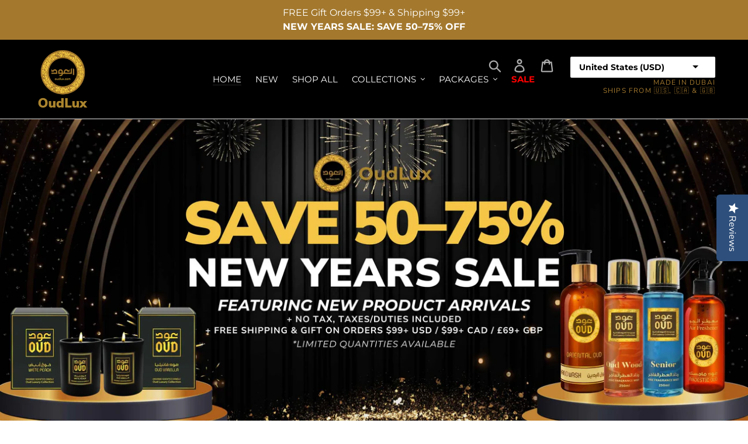

--- FILE ---
content_type: text/html; charset=utf-8
request_url: https://oudlux.com/
body_size: 31776
content:
<!doctype html>
<html class="no-js" lang="en">
<head>

        <script>
          window.MFP = {};
          window.MFP.enable = true;
          window.MFP.FbPixelSets = {"myshopifyDomain":"oudlux.myshopify.com","pixelSets":[{"pixelId":"919072311875038","collectionId":null}]};
          
        </script>
      
  <meta charset="utf-8">
  <meta http-equiv="X-UA-Compatible" content="IE=edge,chrome=1">
  <meta name="viewport" content="width=device-width,initial-scale=1">
  <meta name="theme-color" content="#da2f0c">
  <link rel="canonical" href="https://oudlux.com/"><link rel="shortcut icon" href="//oudlux.com/cdn/shop/files/logo_32x32.png?v=1613662786" type="image/png"><title>OUDLUX
&ndash; OudLux</title><meta name="description" content="Our family of Oud luxury products is a precious, treasurable and exquisite range created from highly valuable perfume extracted from nature and enriched with pure majestic Oud oil."><!-- /snippets/social-meta-tags.liquid -->




<meta property="og:site_name" content="OudLux">
<meta property="og:url" content="https://oudlux.com/">
<meta property="og:title" content="OUDLUX">
<meta property="og:type" content="website">
<meta property="og:description" content="Our family of Oud luxury products is a precious, treasurable and exquisite range created from highly valuable perfume extracted from nature and enriched with pure majestic Oud oil.">

<meta property="og:image" content="http://oudlux.com/cdn/shop/files/72876902_1014213622274075_3569479570891472896_o_13cd298c-b765-41e4-8253-d9d062eb9af4_1200x1200.jpg?v=1613685772">
<meta property="og:image:secure_url" content="https://oudlux.com/cdn/shop/files/72876902_1014213622274075_3569479570891472896_o_13cd298c-b765-41e4-8253-d9d062eb9af4_1200x1200.jpg?v=1613685772">


<meta name="twitter:card" content="summary_large_image">
<meta name="twitter:title" content="OUDLUX">
<meta name="twitter:description" content="Our family of Oud luxury products is a precious, treasurable and exquisite range created from highly valuable perfume extracted from nature and enriched with pure majestic Oud oil.">


  <link href="//oudlux.com/cdn/shop/t/33/assets/theme.scss.css?v=26133464151807028931763160294" rel="stylesheet" type="text/css" media="all" />

  <script>
    var theme = {
      breakpoints: {
        medium: 750,
        large: 990,
        widescreen: 1400
      },
      strings: {
        addToCart: "+ Add to cart",
        soldOut: "Sold out",
        unavailable: "Unavailable",
        regularPrice: "Regular price",
        salePrice: "Sale price",
        sale: "",
        showMore: "Show More",
        showLess: "Show Less",
        addressError: "Error looking up that address",
        addressNoResults: "No results for that address",
        addressQueryLimit: "You have exceeded the Google API usage limit. Consider upgrading to a \u003ca href=\"https:\/\/developers.google.com\/maps\/premium\/usage-limits\"\u003ePremium Plan\u003c\/a\u003e.",
        authError: "There was a problem authenticating your Google Maps account.",
        newWindow: "Opens in a new window.",
        external: "Opens external website.",
        newWindowExternal: "Opens external website in a new window.",
        removeLabel: "Remove [product]",
        update: "Update",
        quantity: "Quantity",
        discountedTotal: "Discounted total",
        regularTotal: "Regular total",
        priceColumn: "See Price column for discount details.",
        quantityMinimumMessage: "Quantity must be 1 or more",
        cartError: "There was an error while updating your cart. Please try again.",
        removedItemMessage: "Removed \u003cspan class=\"cart__removed-product-details\"\u003e([quantity]) [link]\u003c\/span\u003e from your cart.",
        unitPrice: "Unit price",
        unitPriceSeparator: "per",
        oneCartCount: "1 item",
        otherCartCount: "[count] items",
        quantityLabel: "Quantity: [count]"
      },
      moneyFormat: "\u003cspan class=money\u003e${{amount}} USD\u003c\/span\u003e",
      moneyFormatWithCurrency: "\u003cspan class=money\u003e${{amount}} USD\u003c\/span\u003e"
    }

    document.documentElement.className = document.documentElement.className.replace('no-js', 'js');
  </script>
  
  
  <!---Klavyio--->
  <script type="text/javascript" async src="https://static.klaviyo.com/onsite/js/klaviyo.js?company_id=vNL4ag"></script>
  
  
  <!---Verify Facebook Domain--->
  <meta name="facebook-domain-verification" content="k8euaajhviewc6pzs8tja8hymowjo4" />
  <meta name="facebook-domain-verification" content="envraa0iet4dvwvbxicgjbuskm08y0" />
  <meta name="facebook-domain-verification" content="ytoaxqne4q11nwe3speq9f2vjd4h5x" />



  <script type="text/javascript">
    (function(c,l,a,r,i,t,y){
        c[a]=c[a]||function(){(c[a].q=c[a].q||[]).push(arguments)};
        t=l.createElement(r);t.async=1;t.src="https://www.clarity.ms/tag/"+i;
        y=l.getElementsByTagName(r)[0];y.parentNode.insertBefore(t,y);
    })(window, document, "clarity", "script", "d9d8f7ftsw");
</script><script src="//oudlux.com/cdn/shop/t/33/assets/lazysizes.js?v=94224023136283657951623432592" async="async"></script>
  <script src="//oudlux.com/cdn/shop/t/33/assets/vendor.js?v=12001839194546984181623432595" defer="defer"></script>
  <script src="//oudlux.com/cdn/shop/t/33/assets/theme.js?v=45035942758793603631667942329" defer="defer"></script>

  <script>window.performance && window.performance.mark && window.performance.mark('shopify.content_for_header.start');</script><meta id="shopify-digital-wallet" name="shopify-digital-wallet" content="/14958956/digital_wallets/dialog">
<meta name="shopify-requires-components" content="true" product-ids="9076806680831">
<meta name="shopify-checkout-api-token" content="e19eaf1073d92becea81d07e46e1cff6">
<meta id="in-context-paypal-metadata" data-shop-id="14958956" data-venmo-supported="false" data-environment="production" data-locale="en_US" data-paypal-v4="true" data-currency="USD">
<link rel="alternate" hreflang="x-default" href="https://oudlux.com/">
<link rel="alternate" hreflang="en" href="https://oudlux.com/">
<link rel="alternate" hreflang="en-CA" href="https://oudlux.ca/">
<link rel="alternate" hreflang="en-GB" href="https://oudlux.co.uk/">
<link rel="alternate" hreflang="en-AE" href="https://oudlux.ae/">
<link rel="alternate" hreflang="en-SA" href="https://oudlux.ae/">
<link rel="alternate" hreflang="en-BH" href="https://oudlux.ae/">
<link rel="alternate" hreflang="en-OM" href="https://oudlux.ae/">
<link rel="alternate" hreflang="en-QA" href="https://oudlux.ae/">
<link rel="alternate" hreflang="en-KW" href="https://oudlux.ae/">
<script async="async" src="/checkouts/internal/preloads.js?locale=en-US"></script>
<link rel="preconnect" href="https://shop.app" crossorigin="anonymous">
<script async="async" src="https://shop.app/checkouts/internal/preloads.js?locale=en-US&shop_id=14958956" crossorigin="anonymous"></script>
<script id="apple-pay-shop-capabilities" type="application/json">{"shopId":14958956,"countryCode":"CA","currencyCode":"USD","merchantCapabilities":["supports3DS"],"merchantId":"gid:\/\/shopify\/Shop\/14958956","merchantName":"OudLux","requiredBillingContactFields":["postalAddress","email","phone"],"requiredShippingContactFields":["postalAddress","email","phone"],"shippingType":"shipping","supportedNetworks":["visa","masterCard","amex","discover","jcb"],"total":{"type":"pending","label":"OudLux","amount":"1.00"},"shopifyPaymentsEnabled":true,"supportsSubscriptions":true}</script>
<script id="shopify-features" type="application/json">{"accessToken":"e19eaf1073d92becea81d07e46e1cff6","betas":["rich-media-storefront-analytics"],"domain":"oudlux.com","predictiveSearch":true,"shopId":14958956,"locale":"en"}</script>
<script>var Shopify = Shopify || {};
Shopify.shop = "oudlux.myshopify.com";
Shopify.locale = "en";
Shopify.currency = {"active":"USD","rate":"1.0"};
Shopify.country = "US";
Shopify.theme = {"name":"Debut - Bundles App","id":123746484408,"schema_name":"Debut","schema_version":"14.3.1","theme_store_id":796,"role":"main"};
Shopify.theme.handle = "null";
Shopify.theme.style = {"id":null,"handle":null};
Shopify.cdnHost = "oudlux.com/cdn";
Shopify.routes = Shopify.routes || {};
Shopify.routes.root = "/";</script>
<script type="module">!function(o){(o.Shopify=o.Shopify||{}).modules=!0}(window);</script>
<script>!function(o){function n(){var o=[];function n(){o.push(Array.prototype.slice.apply(arguments))}return n.q=o,n}var t=o.Shopify=o.Shopify||{};t.loadFeatures=n(),t.autoloadFeatures=n()}(window);</script>
<script>
  window.ShopifyPay = window.ShopifyPay || {};
  window.ShopifyPay.apiHost = "shop.app\/pay";
  window.ShopifyPay.redirectState = null;
</script>
<script id="shop-js-analytics" type="application/json">{"pageType":"index"}</script>
<script defer="defer" async type="module" src="//oudlux.com/cdn/shopifycloud/shop-js/modules/v2/client.init-shop-cart-sync_C5BV16lS.en.esm.js"></script>
<script defer="defer" async type="module" src="//oudlux.com/cdn/shopifycloud/shop-js/modules/v2/chunk.common_CygWptCX.esm.js"></script>
<script type="module">
  await import("//oudlux.com/cdn/shopifycloud/shop-js/modules/v2/client.init-shop-cart-sync_C5BV16lS.en.esm.js");
await import("//oudlux.com/cdn/shopifycloud/shop-js/modules/v2/chunk.common_CygWptCX.esm.js");

  window.Shopify.SignInWithShop?.initShopCartSync?.({"fedCMEnabled":true,"windoidEnabled":true});

</script>
<script>
  window.Shopify = window.Shopify || {};
  if (!window.Shopify.featureAssets) window.Shopify.featureAssets = {};
  window.Shopify.featureAssets['shop-js'] = {"shop-cart-sync":["modules/v2/client.shop-cart-sync_ZFArdW7E.en.esm.js","modules/v2/chunk.common_CygWptCX.esm.js"],"init-fed-cm":["modules/v2/client.init-fed-cm_CmiC4vf6.en.esm.js","modules/v2/chunk.common_CygWptCX.esm.js"],"shop-cash-offers":["modules/v2/client.shop-cash-offers_DOA2yAJr.en.esm.js","modules/v2/chunk.common_CygWptCX.esm.js","modules/v2/chunk.modal_D71HUcav.esm.js"],"shop-button":["modules/v2/client.shop-button_tlx5R9nI.en.esm.js","modules/v2/chunk.common_CygWptCX.esm.js"],"shop-toast-manager":["modules/v2/client.shop-toast-manager_ClPi3nE9.en.esm.js","modules/v2/chunk.common_CygWptCX.esm.js"],"init-shop-cart-sync":["modules/v2/client.init-shop-cart-sync_C5BV16lS.en.esm.js","modules/v2/chunk.common_CygWptCX.esm.js"],"avatar":["modules/v2/client.avatar_BTnouDA3.en.esm.js"],"init-windoid":["modules/v2/client.init-windoid_sURxWdc1.en.esm.js","modules/v2/chunk.common_CygWptCX.esm.js"],"init-shop-email-lookup-coordinator":["modules/v2/client.init-shop-email-lookup-coordinator_B8hsDcYM.en.esm.js","modules/v2/chunk.common_CygWptCX.esm.js"],"pay-button":["modules/v2/client.pay-button_FdsNuTd3.en.esm.js","modules/v2/chunk.common_CygWptCX.esm.js"],"shop-login-button":["modules/v2/client.shop-login-button_C5VAVYt1.en.esm.js","modules/v2/chunk.common_CygWptCX.esm.js","modules/v2/chunk.modal_D71HUcav.esm.js"],"init-customer-accounts-sign-up":["modules/v2/client.init-customer-accounts-sign-up_CPSyQ0Tj.en.esm.js","modules/v2/client.shop-login-button_C5VAVYt1.en.esm.js","modules/v2/chunk.common_CygWptCX.esm.js","modules/v2/chunk.modal_D71HUcav.esm.js"],"init-shop-for-new-customer-accounts":["modules/v2/client.init-shop-for-new-customer-accounts_ChsxoAhi.en.esm.js","modules/v2/client.shop-login-button_C5VAVYt1.en.esm.js","modules/v2/chunk.common_CygWptCX.esm.js","modules/v2/chunk.modal_D71HUcav.esm.js"],"init-customer-accounts":["modules/v2/client.init-customer-accounts_DxDtT_ad.en.esm.js","modules/v2/client.shop-login-button_C5VAVYt1.en.esm.js","modules/v2/chunk.common_CygWptCX.esm.js","modules/v2/chunk.modal_D71HUcav.esm.js"],"shop-follow-button":["modules/v2/client.shop-follow-button_Cva4Ekp9.en.esm.js","modules/v2/chunk.common_CygWptCX.esm.js","modules/v2/chunk.modal_D71HUcav.esm.js"],"checkout-modal":["modules/v2/client.checkout-modal_BPM8l0SH.en.esm.js","modules/v2/chunk.common_CygWptCX.esm.js","modules/v2/chunk.modal_D71HUcav.esm.js"],"lead-capture":["modules/v2/client.lead-capture_Bi8yE_yS.en.esm.js","modules/v2/chunk.common_CygWptCX.esm.js","modules/v2/chunk.modal_D71HUcav.esm.js"],"shop-login":["modules/v2/client.shop-login_D6lNrXab.en.esm.js","modules/v2/chunk.common_CygWptCX.esm.js","modules/v2/chunk.modal_D71HUcav.esm.js"],"payment-terms":["modules/v2/client.payment-terms_CZxnsJam.en.esm.js","modules/v2/chunk.common_CygWptCX.esm.js","modules/v2/chunk.modal_D71HUcav.esm.js"]};
</script>
<script>(function() {
  var isLoaded = false;
  function asyncLoad() {
    if (isLoaded) return;
    isLoaded = true;
    var urls = ["\/\/staticw2.yotpo.com\/6BiN6sJM8K8iDTokjwNeK9LroHxCdUhC4kMiGouZ\/widget.js?shop=oudlux.myshopify.com","https:\/\/d10lpsik1i8c69.cloudfront.net\/w.js?shop=oudlux.myshopify.com","https:\/\/front.optimonk.com\/public\/15207\/shopify\/preload.js?shop=oudlux.myshopify.com","https:\/\/shopify.covet.pics\/covet-pics-widget-inject.js?shop=oudlux.myshopify.com","https:\/\/cdn-loyalty.yotpo.com\/loader\/_sjfY8KNRQY7y0_2Zz71kA.js?shop=oudlux.myshopify.com","https:\/\/intg.snapchat.com\/shopify\/shopify-scevent.js?id=c6f87f9e-03ce-49ae-80ff-bb02aef27f14\u0026shop=oudlux.myshopify.com"];
    for (var i = 0; i < urls.length; i++) {
      var s = document.createElement('script');
      s.type = 'text/javascript';
      s.async = true;
      s.src = urls[i];
      var x = document.getElementsByTagName('script')[0];
      x.parentNode.insertBefore(s, x);
    }
  };
  if(window.attachEvent) {
    window.attachEvent('onload', asyncLoad);
  } else {
    window.addEventListener('load', asyncLoad, false);
  }
})();</script>
<script id="__st">var __st={"a":14958956,"offset":-18000,"reqid":"4726d3be-3a8a-4e7e-9f4a-9135e7f2af78-1768852218","pageurl":"oudlux.com\/","u":"b14bff81e263","p":"home"};</script>
<script>window.ShopifyPaypalV4VisibilityTracking = true;</script>
<script id="captcha-bootstrap">!function(){'use strict';const t='contact',e='account',n='new_comment',o=[[t,t],['blogs',n],['comments',n],[t,'customer']],c=[[e,'customer_login'],[e,'guest_login'],[e,'recover_customer_password'],[e,'create_customer']],r=t=>t.map((([t,e])=>`form[action*='/${t}']:not([data-nocaptcha='true']) input[name='form_type'][value='${e}']`)).join(','),a=t=>()=>t?[...document.querySelectorAll(t)].map((t=>t.form)):[];function s(){const t=[...o],e=r(t);return a(e)}const i='password',u='form_key',d=['recaptcha-v3-token','g-recaptcha-response','h-captcha-response',i],f=()=>{try{return window.sessionStorage}catch{return}},m='__shopify_v',_=t=>t.elements[u];function p(t,e,n=!1){try{const o=window.sessionStorage,c=JSON.parse(o.getItem(e)),{data:r}=function(t){const{data:e,action:n}=t;return t[m]||n?{data:e,action:n}:{data:t,action:n}}(c);for(const[e,n]of Object.entries(r))t.elements[e]&&(t.elements[e].value=n);n&&o.removeItem(e)}catch(o){console.error('form repopulation failed',{error:o})}}const l='form_type',E='cptcha';function T(t){t.dataset[E]=!0}const w=window,h=w.document,L='Shopify',v='ce_forms',y='captcha';let A=!1;((t,e)=>{const n=(g='f06e6c50-85a8-45c8-87d0-21a2b65856fe',I='https://cdn.shopify.com/shopifycloud/storefront-forms-hcaptcha/ce_storefront_forms_captcha_hcaptcha.v1.5.2.iife.js',D={infoText:'Protected by hCaptcha',privacyText:'Privacy',termsText:'Terms'},(t,e,n)=>{const o=w[L][v],c=o.bindForm;if(c)return c(t,g,e,D).then(n);var r;o.q.push([[t,g,e,D],n]),r=I,A||(h.body.append(Object.assign(h.createElement('script'),{id:'captcha-provider',async:!0,src:r})),A=!0)});var g,I,D;w[L]=w[L]||{},w[L][v]=w[L][v]||{},w[L][v].q=[],w[L][y]=w[L][y]||{},w[L][y].protect=function(t,e){n(t,void 0,e),T(t)},Object.freeze(w[L][y]),function(t,e,n,w,h,L){const[v,y,A,g]=function(t,e,n){const i=e?o:[],u=t?c:[],d=[...i,...u],f=r(d),m=r(i),_=r(d.filter((([t,e])=>n.includes(e))));return[a(f),a(m),a(_),s()]}(w,h,L),I=t=>{const e=t.target;return e instanceof HTMLFormElement?e:e&&e.form},D=t=>v().includes(t);t.addEventListener('submit',(t=>{const e=I(t);if(!e)return;const n=D(e)&&!e.dataset.hcaptchaBound&&!e.dataset.recaptchaBound,o=_(e),c=g().includes(e)&&(!o||!o.value);(n||c)&&t.preventDefault(),c&&!n&&(function(t){try{if(!f())return;!function(t){const e=f();if(!e)return;const n=_(t);if(!n)return;const o=n.value;o&&e.removeItem(o)}(t);const e=Array.from(Array(32),(()=>Math.random().toString(36)[2])).join('');!function(t,e){_(t)||t.append(Object.assign(document.createElement('input'),{type:'hidden',name:u})),t.elements[u].value=e}(t,e),function(t,e){const n=f();if(!n)return;const o=[...t.querySelectorAll(`input[type='${i}']`)].map((({name:t})=>t)),c=[...d,...o],r={};for(const[a,s]of new FormData(t).entries())c.includes(a)||(r[a]=s);n.setItem(e,JSON.stringify({[m]:1,action:t.action,data:r}))}(t,e)}catch(e){console.error('failed to persist form',e)}}(e),e.submit())}));const S=(t,e)=>{t&&!t.dataset[E]&&(n(t,e.some((e=>e===t))),T(t))};for(const o of['focusin','change'])t.addEventListener(o,(t=>{const e=I(t);D(e)&&S(e,y())}));const B=e.get('form_key'),M=e.get(l),P=B&&M;t.addEventListener('DOMContentLoaded',(()=>{const t=y();if(P)for(const e of t)e.elements[l].value===M&&p(e,B);[...new Set([...A(),...v().filter((t=>'true'===t.dataset.shopifyCaptcha))])].forEach((e=>S(e,t)))}))}(h,new URLSearchParams(w.location.search),n,t,e,['guest_login'])})(!0,!0)}();</script>
<script integrity="sha256-4kQ18oKyAcykRKYeNunJcIwy7WH5gtpwJnB7kiuLZ1E=" data-source-attribution="shopify.loadfeatures" defer="defer" src="//oudlux.com/cdn/shopifycloud/storefront/assets/storefront/load_feature-a0a9edcb.js" crossorigin="anonymous"></script>
<script crossorigin="anonymous" defer="defer" src="//oudlux.com/cdn/shopifycloud/storefront/assets/shopify_pay/storefront-65b4c6d7.js?v=20250812"></script>
<script data-source-attribution="shopify.dynamic_checkout.dynamic.init">var Shopify=Shopify||{};Shopify.PaymentButton=Shopify.PaymentButton||{isStorefrontPortableWallets:!0,init:function(){window.Shopify.PaymentButton.init=function(){};var t=document.createElement("script");t.src="https://oudlux.com/cdn/shopifycloud/portable-wallets/latest/portable-wallets.en.js",t.type="module",document.head.appendChild(t)}};
</script>
<script data-source-attribution="shopify.dynamic_checkout.buyer_consent">
  function portableWalletsHideBuyerConsent(e){var t=document.getElementById("shopify-buyer-consent"),n=document.getElementById("shopify-subscription-policy-button");t&&n&&(t.classList.add("hidden"),t.setAttribute("aria-hidden","true"),n.removeEventListener("click",e))}function portableWalletsShowBuyerConsent(e){var t=document.getElementById("shopify-buyer-consent"),n=document.getElementById("shopify-subscription-policy-button");t&&n&&(t.classList.remove("hidden"),t.removeAttribute("aria-hidden"),n.addEventListener("click",e))}window.Shopify?.PaymentButton&&(window.Shopify.PaymentButton.hideBuyerConsent=portableWalletsHideBuyerConsent,window.Shopify.PaymentButton.showBuyerConsent=portableWalletsShowBuyerConsent);
</script>
<script data-source-attribution="shopify.dynamic_checkout.cart.bootstrap">document.addEventListener("DOMContentLoaded",(function(){function t(){return document.querySelector("shopify-accelerated-checkout-cart, shopify-accelerated-checkout")}if(t())Shopify.PaymentButton.init();else{new MutationObserver((function(e,n){t()&&(Shopify.PaymentButton.init(),n.disconnect())})).observe(document.body,{childList:!0,subtree:!0})}}));
</script>
<link id="shopify-accelerated-checkout-styles" rel="stylesheet" media="screen" href="https://oudlux.com/cdn/shopifycloud/portable-wallets/latest/accelerated-checkout-backwards-compat.css" crossorigin="anonymous">
<style id="shopify-accelerated-checkout-cart">
        #shopify-buyer-consent {
  margin-top: 1em;
  display: inline-block;
  width: 100%;
}

#shopify-buyer-consent.hidden {
  display: none;
}

#shopify-subscription-policy-button {
  background: none;
  border: none;
  padding: 0;
  text-decoration: underline;
  font-size: inherit;
  cursor: pointer;
}

#shopify-subscription-policy-button::before {
  box-shadow: none;
}

      </style>

<script>window.performance && window.performance.mark && window.performance.mark('shopify.content_for_header.end');</script>

  
  
  
  

  <script>
        window.zoorixCartData = {
          currency: "USD",
          currency_symbol: "$",
          
          original_total_price: 0,
          total_discount: 0,
          item_count: 0,
          items: [
              
          ]
       	  
        }

      window.Zoorix = window.Zoorix || {};
      

      
</script>
  
  
  <!---Font Awesome--->
  <link rel="stylesheet" href="https://use.fontawesome.com/releases/v5.13.0/css/all.css">


    <!-- BEGIN MerchantWidget Code -->
<script id='merchantWidgetScript'
        src="https://www.gstatic.com/shopping/merchant/merchantwidget.js"
        defer>
</script>
<script type="text/javascript">
  merchantWidgetScript.addEventListener('load', function () {
    merchantwidget.start({
     position: 'RIGHT_BOTTOM'
   });
  });
</script>
<!-- END MerchantWidget Code -->
  
<link href="https://cdn.shopify.com/extensions/019bc7fe-f021-737a-baf3-fa2f98b7bf5f/in-cart-upsell-840/assets/index.css" rel="stylesheet" type="text/css" media="all">
<link href="https://monorail-edge.shopifysvc.com" rel="dns-prefetch">
<script>(function(){if ("sendBeacon" in navigator && "performance" in window) {try {var session_token_from_headers = performance.getEntriesByType('navigation')[0].serverTiming.find(x => x.name == '_s').description;} catch {var session_token_from_headers = undefined;}var session_cookie_matches = document.cookie.match(/_shopify_s=([^;]*)/);var session_token_from_cookie = session_cookie_matches && session_cookie_matches.length === 2 ? session_cookie_matches[1] : "";var session_token = session_token_from_headers || session_token_from_cookie || "";function handle_abandonment_event(e) {var entries = performance.getEntries().filter(function(entry) {return /monorail-edge.shopifysvc.com/.test(entry.name);});if (!window.abandonment_tracked && entries.length === 0) {window.abandonment_tracked = true;var currentMs = Date.now();var navigation_start = performance.timing.navigationStart;var payload = {shop_id: 14958956,url: window.location.href,navigation_start,duration: currentMs - navigation_start,session_token,page_type: "index"};window.navigator.sendBeacon("https://monorail-edge.shopifysvc.com/v1/produce", JSON.stringify({schema_id: "online_store_buyer_site_abandonment/1.1",payload: payload,metadata: {event_created_at_ms: currentMs,event_sent_at_ms: currentMs}}));}}window.addEventListener('pagehide', handle_abandonment_event);}}());</script>
<script id="web-pixels-manager-setup">(function e(e,d,r,n,o){if(void 0===o&&(o={}),!Boolean(null===(a=null===(i=window.Shopify)||void 0===i?void 0:i.analytics)||void 0===a?void 0:a.replayQueue)){var i,a;window.Shopify=window.Shopify||{};var t=window.Shopify;t.analytics=t.analytics||{};var s=t.analytics;s.replayQueue=[],s.publish=function(e,d,r){return s.replayQueue.push([e,d,r]),!0};try{self.performance.mark("wpm:start")}catch(e){}var l=function(){var e={modern:/Edge?\/(1{2}[4-9]|1[2-9]\d|[2-9]\d{2}|\d{4,})\.\d+(\.\d+|)|Firefox\/(1{2}[4-9]|1[2-9]\d|[2-9]\d{2}|\d{4,})\.\d+(\.\d+|)|Chrom(ium|e)\/(9{2}|\d{3,})\.\d+(\.\d+|)|(Maci|X1{2}).+ Version\/(15\.\d+|(1[6-9]|[2-9]\d|\d{3,})\.\d+)([,.]\d+|)( \(\w+\)|)( Mobile\/\w+|) Safari\/|Chrome.+OPR\/(9{2}|\d{3,})\.\d+\.\d+|(CPU[ +]OS|iPhone[ +]OS|CPU[ +]iPhone|CPU IPhone OS|CPU iPad OS)[ +]+(15[._]\d+|(1[6-9]|[2-9]\d|\d{3,})[._]\d+)([._]\d+|)|Android:?[ /-](13[3-9]|1[4-9]\d|[2-9]\d{2}|\d{4,})(\.\d+|)(\.\d+|)|Android.+Firefox\/(13[5-9]|1[4-9]\d|[2-9]\d{2}|\d{4,})\.\d+(\.\d+|)|Android.+Chrom(ium|e)\/(13[3-9]|1[4-9]\d|[2-9]\d{2}|\d{4,})\.\d+(\.\d+|)|SamsungBrowser\/([2-9]\d|\d{3,})\.\d+/,legacy:/Edge?\/(1[6-9]|[2-9]\d|\d{3,})\.\d+(\.\d+|)|Firefox\/(5[4-9]|[6-9]\d|\d{3,})\.\d+(\.\d+|)|Chrom(ium|e)\/(5[1-9]|[6-9]\d|\d{3,})\.\d+(\.\d+|)([\d.]+$|.*Safari\/(?![\d.]+ Edge\/[\d.]+$))|(Maci|X1{2}).+ Version\/(10\.\d+|(1[1-9]|[2-9]\d|\d{3,})\.\d+)([,.]\d+|)( \(\w+\)|)( Mobile\/\w+|) Safari\/|Chrome.+OPR\/(3[89]|[4-9]\d|\d{3,})\.\d+\.\d+|(CPU[ +]OS|iPhone[ +]OS|CPU[ +]iPhone|CPU IPhone OS|CPU iPad OS)[ +]+(10[._]\d+|(1[1-9]|[2-9]\d|\d{3,})[._]\d+)([._]\d+|)|Android:?[ /-](13[3-9]|1[4-9]\d|[2-9]\d{2}|\d{4,})(\.\d+|)(\.\d+|)|Mobile Safari.+OPR\/([89]\d|\d{3,})\.\d+\.\d+|Android.+Firefox\/(13[5-9]|1[4-9]\d|[2-9]\d{2}|\d{4,})\.\d+(\.\d+|)|Android.+Chrom(ium|e)\/(13[3-9]|1[4-9]\d|[2-9]\d{2}|\d{4,})\.\d+(\.\d+|)|Android.+(UC? ?Browser|UCWEB|U3)[ /]?(15\.([5-9]|\d{2,})|(1[6-9]|[2-9]\d|\d{3,})\.\d+)\.\d+|SamsungBrowser\/(5\.\d+|([6-9]|\d{2,})\.\d+)|Android.+MQ{2}Browser\/(14(\.(9|\d{2,})|)|(1[5-9]|[2-9]\d|\d{3,})(\.\d+|))(\.\d+|)|K[Aa][Ii]OS\/(3\.\d+|([4-9]|\d{2,})\.\d+)(\.\d+|)/},d=e.modern,r=e.legacy,n=navigator.userAgent;return n.match(d)?"modern":n.match(r)?"legacy":"unknown"}(),u="modern"===l?"modern":"legacy",c=(null!=n?n:{modern:"",legacy:""})[u],f=function(e){return[e.baseUrl,"/wpm","/b",e.hashVersion,"modern"===e.buildTarget?"m":"l",".js"].join("")}({baseUrl:d,hashVersion:r,buildTarget:u}),m=function(e){var d=e.version,r=e.bundleTarget,n=e.surface,o=e.pageUrl,i=e.monorailEndpoint;return{emit:function(e){var a=e.status,t=e.errorMsg,s=(new Date).getTime(),l=JSON.stringify({metadata:{event_sent_at_ms:s},events:[{schema_id:"web_pixels_manager_load/3.1",payload:{version:d,bundle_target:r,page_url:o,status:a,surface:n,error_msg:t},metadata:{event_created_at_ms:s}}]});if(!i)return console&&console.warn&&console.warn("[Web Pixels Manager] No Monorail endpoint provided, skipping logging."),!1;try{return self.navigator.sendBeacon.bind(self.navigator)(i,l)}catch(e){}var u=new XMLHttpRequest;try{return u.open("POST",i,!0),u.setRequestHeader("Content-Type","text/plain"),u.send(l),!0}catch(e){return console&&console.warn&&console.warn("[Web Pixels Manager] Got an unhandled error while logging to Monorail."),!1}}}}({version:r,bundleTarget:l,surface:e.surface,pageUrl:self.location.href,monorailEndpoint:e.monorailEndpoint});try{o.browserTarget=l,function(e){var d=e.src,r=e.async,n=void 0===r||r,o=e.onload,i=e.onerror,a=e.sri,t=e.scriptDataAttributes,s=void 0===t?{}:t,l=document.createElement("script"),u=document.querySelector("head"),c=document.querySelector("body");if(l.async=n,l.src=d,a&&(l.integrity=a,l.crossOrigin="anonymous"),s)for(var f in s)if(Object.prototype.hasOwnProperty.call(s,f))try{l.dataset[f]=s[f]}catch(e){}if(o&&l.addEventListener("load",o),i&&l.addEventListener("error",i),u)u.appendChild(l);else{if(!c)throw new Error("Did not find a head or body element to append the script");c.appendChild(l)}}({src:f,async:!0,onload:function(){if(!function(){var e,d;return Boolean(null===(d=null===(e=window.Shopify)||void 0===e?void 0:e.analytics)||void 0===d?void 0:d.initialized)}()){var d=window.webPixelsManager.init(e)||void 0;if(d){var r=window.Shopify.analytics;r.replayQueue.forEach((function(e){var r=e[0],n=e[1],o=e[2];d.publishCustomEvent(r,n,o)})),r.replayQueue=[],r.publish=d.publishCustomEvent,r.visitor=d.visitor,r.initialized=!0}}},onerror:function(){return m.emit({status:"failed",errorMsg:"".concat(f," has failed to load")})},sri:function(e){var d=/^sha384-[A-Za-z0-9+/=]+$/;return"string"==typeof e&&d.test(e)}(c)?c:"",scriptDataAttributes:o}),m.emit({status:"loading"})}catch(e){m.emit({status:"failed",errorMsg:(null==e?void 0:e.message)||"Unknown error"})}}})({shopId: 14958956,storefrontBaseUrl: "https://oudlux.com",extensionsBaseUrl: "https://extensions.shopifycdn.com/cdn/shopifycloud/web-pixels-manager",monorailEndpoint: "https://monorail-edge.shopifysvc.com/unstable/produce_batch",surface: "storefront-renderer",enabledBetaFlags: ["2dca8a86"],webPixelsConfigList: [{"id":"517832959","configuration":"{\"config\":\"{\\\"pixel_id\\\":\\\"G-WVRXFHRL9J\\\",\\\"target_country\\\":\\\"US\\\",\\\"gtag_events\\\":[{\\\"type\\\":\\\"search\\\",\\\"action_label\\\":\\\"G-WVRXFHRL9J\\\"},{\\\"type\\\":\\\"begin_checkout\\\",\\\"action_label\\\":\\\"G-WVRXFHRL9J\\\"},{\\\"type\\\":\\\"view_item\\\",\\\"action_label\\\":[\\\"G-WVRXFHRL9J\\\",\\\"MC-12RCR47487\\\"]},{\\\"type\\\":\\\"purchase\\\",\\\"action_label\\\":[\\\"G-WVRXFHRL9J\\\",\\\"MC-12RCR47487\\\"]},{\\\"type\\\":\\\"page_view\\\",\\\"action_label\\\":[\\\"G-WVRXFHRL9J\\\",\\\"MC-12RCR47487\\\"]},{\\\"type\\\":\\\"add_payment_info\\\",\\\"action_label\\\":\\\"G-WVRXFHRL9J\\\"},{\\\"type\\\":\\\"add_to_cart\\\",\\\"action_label\\\":\\\"G-WVRXFHRL9J\\\"}],\\\"enable_monitoring_mode\\\":false}\"}","eventPayloadVersion":"v1","runtimeContext":"OPEN","scriptVersion":"b2a88bafab3e21179ed38636efcd8a93","type":"APP","apiClientId":1780363,"privacyPurposes":[],"dataSharingAdjustments":{"protectedCustomerApprovalScopes":["read_customer_address","read_customer_email","read_customer_name","read_customer_personal_data","read_customer_phone"]}},{"id":"443941119","configuration":"{\"pixelCode\":\"C4RU4M7PECQ6U88EONGG\"}","eventPayloadVersion":"v1","runtimeContext":"STRICT","scriptVersion":"22e92c2ad45662f435e4801458fb78cc","type":"APP","apiClientId":4383523,"privacyPurposes":["ANALYTICS","MARKETING","SALE_OF_DATA"],"dataSharingAdjustments":{"protectedCustomerApprovalScopes":["read_customer_address","read_customer_email","read_customer_name","read_customer_personal_data","read_customer_phone"]}},{"id":"174162175","configuration":"{\"pixel_id\":\"418407242179932\",\"pixel_type\":\"facebook_pixel\",\"metaapp_system_user_token\":\"-\"}","eventPayloadVersion":"v1","runtimeContext":"OPEN","scriptVersion":"ca16bc87fe92b6042fbaa3acc2fbdaa6","type":"APP","apiClientId":2329312,"privacyPurposes":["ANALYTICS","MARKETING","SALE_OF_DATA"],"dataSharingAdjustments":{"protectedCustomerApprovalScopes":["read_customer_address","read_customer_email","read_customer_name","read_customer_personal_data","read_customer_phone"]}},{"id":"10256639","configuration":"{\"pixelId\":\"c6f87f9e-03ce-49ae-80ff-bb02aef27f14\"}","eventPayloadVersion":"v1","runtimeContext":"STRICT","scriptVersion":"c119f01612c13b62ab52809eb08154bb","type":"APP","apiClientId":2556259,"privacyPurposes":["ANALYTICS","MARKETING","SALE_OF_DATA"],"dataSharingAdjustments":{"protectedCustomerApprovalScopes":["read_customer_address","read_customer_email","read_customer_name","read_customer_personal_data","read_customer_phone"]}},{"id":"shopify-app-pixel","configuration":"{}","eventPayloadVersion":"v1","runtimeContext":"STRICT","scriptVersion":"0450","apiClientId":"shopify-pixel","type":"APP","privacyPurposes":["ANALYTICS","MARKETING"]},{"id":"shopify-custom-pixel","eventPayloadVersion":"v1","runtimeContext":"LAX","scriptVersion":"0450","apiClientId":"shopify-pixel","type":"CUSTOM","privacyPurposes":["ANALYTICS","MARKETING"]}],isMerchantRequest: false,initData: {"shop":{"name":"OudLux","paymentSettings":{"currencyCode":"USD"},"myshopifyDomain":"oudlux.myshopify.com","countryCode":"CA","storefrontUrl":"https:\/\/oudlux.com"},"customer":null,"cart":null,"checkout":null,"productVariants":[],"purchasingCompany":null},},"https://oudlux.com/cdn","fcfee988w5aeb613cpc8e4bc33m6693e112",{"modern":"","legacy":""},{"shopId":"14958956","storefrontBaseUrl":"https:\/\/oudlux.com","extensionBaseUrl":"https:\/\/extensions.shopifycdn.com\/cdn\/shopifycloud\/web-pixels-manager","surface":"storefront-renderer","enabledBetaFlags":"[\"2dca8a86\"]","isMerchantRequest":"false","hashVersion":"fcfee988w5aeb613cpc8e4bc33m6693e112","publish":"custom","events":"[[\"page_viewed\",{}]]"});</script><script>
  window.ShopifyAnalytics = window.ShopifyAnalytics || {};
  window.ShopifyAnalytics.meta = window.ShopifyAnalytics.meta || {};
  window.ShopifyAnalytics.meta.currency = 'USD';
  var meta = {"page":{"pageType":"home","requestId":"4726d3be-3a8a-4e7e-9f4a-9135e7f2af78-1768852218"}};
  for (var attr in meta) {
    window.ShopifyAnalytics.meta[attr] = meta[attr];
  }
</script>
<script class="analytics">
  (function () {
    var customDocumentWrite = function(content) {
      var jquery = null;

      if (window.jQuery) {
        jquery = window.jQuery;
      } else if (window.Checkout && window.Checkout.$) {
        jquery = window.Checkout.$;
      }

      if (jquery) {
        jquery('body').append(content);
      }
    };

    var hasLoggedConversion = function(token) {
      if (token) {
        return document.cookie.indexOf('loggedConversion=' + token) !== -1;
      }
      return false;
    }

    var setCookieIfConversion = function(token) {
      if (token) {
        var twoMonthsFromNow = new Date(Date.now());
        twoMonthsFromNow.setMonth(twoMonthsFromNow.getMonth() + 2);

        document.cookie = 'loggedConversion=' + token + '; expires=' + twoMonthsFromNow;
      }
    }

    var trekkie = window.ShopifyAnalytics.lib = window.trekkie = window.trekkie || [];
    if (trekkie.integrations) {
      return;
    }
    trekkie.methods = [
      'identify',
      'page',
      'ready',
      'track',
      'trackForm',
      'trackLink'
    ];
    trekkie.factory = function(method) {
      return function() {
        var args = Array.prototype.slice.call(arguments);
        args.unshift(method);
        trekkie.push(args);
        return trekkie;
      };
    };
    for (var i = 0; i < trekkie.methods.length; i++) {
      var key = trekkie.methods[i];
      trekkie[key] = trekkie.factory(key);
    }
    trekkie.load = function(config) {
      trekkie.config = config || {};
      trekkie.config.initialDocumentCookie = document.cookie;
      var first = document.getElementsByTagName('script')[0];
      var script = document.createElement('script');
      script.type = 'text/javascript';
      script.onerror = function(e) {
        var scriptFallback = document.createElement('script');
        scriptFallback.type = 'text/javascript';
        scriptFallback.onerror = function(error) {
                var Monorail = {
      produce: function produce(monorailDomain, schemaId, payload) {
        var currentMs = new Date().getTime();
        var event = {
          schema_id: schemaId,
          payload: payload,
          metadata: {
            event_created_at_ms: currentMs,
            event_sent_at_ms: currentMs
          }
        };
        return Monorail.sendRequest("https://" + monorailDomain + "/v1/produce", JSON.stringify(event));
      },
      sendRequest: function sendRequest(endpointUrl, payload) {
        // Try the sendBeacon API
        if (window && window.navigator && typeof window.navigator.sendBeacon === 'function' && typeof window.Blob === 'function' && !Monorail.isIos12()) {
          var blobData = new window.Blob([payload], {
            type: 'text/plain'
          });

          if (window.navigator.sendBeacon(endpointUrl, blobData)) {
            return true;
          } // sendBeacon was not successful

        } // XHR beacon

        var xhr = new XMLHttpRequest();

        try {
          xhr.open('POST', endpointUrl);
          xhr.setRequestHeader('Content-Type', 'text/plain');
          xhr.send(payload);
        } catch (e) {
          console.log(e);
        }

        return false;
      },
      isIos12: function isIos12() {
        return window.navigator.userAgent.lastIndexOf('iPhone; CPU iPhone OS 12_') !== -1 || window.navigator.userAgent.lastIndexOf('iPad; CPU OS 12_') !== -1;
      }
    };
    Monorail.produce('monorail-edge.shopifysvc.com',
      'trekkie_storefront_load_errors/1.1',
      {shop_id: 14958956,
      theme_id: 123746484408,
      app_name: "storefront",
      context_url: window.location.href,
      source_url: "//oudlux.com/cdn/s/trekkie.storefront.cd680fe47e6c39ca5d5df5f0a32d569bc48c0f27.min.js"});

        };
        scriptFallback.async = true;
        scriptFallback.src = '//oudlux.com/cdn/s/trekkie.storefront.cd680fe47e6c39ca5d5df5f0a32d569bc48c0f27.min.js';
        first.parentNode.insertBefore(scriptFallback, first);
      };
      script.async = true;
      script.src = '//oudlux.com/cdn/s/trekkie.storefront.cd680fe47e6c39ca5d5df5f0a32d569bc48c0f27.min.js';
      first.parentNode.insertBefore(script, first);
    };
    trekkie.load(
      {"Trekkie":{"appName":"storefront","development":false,"defaultAttributes":{"shopId":14958956,"isMerchantRequest":null,"themeId":123746484408,"themeCityHash":"7287326192160839791","contentLanguage":"en","currency":"USD","eventMetadataId":"f2fea3f1-f7d1-41d5-8de5-ff0c2866efe6"},"isServerSideCookieWritingEnabled":true,"monorailRegion":"shop_domain","enabledBetaFlags":["65f19447"]},"Session Attribution":{},"S2S":{"facebookCapiEnabled":true,"source":"trekkie-storefront-renderer","apiClientId":580111}}
    );

    var loaded = false;
    trekkie.ready(function() {
      if (loaded) return;
      loaded = true;

      window.ShopifyAnalytics.lib = window.trekkie;

      var originalDocumentWrite = document.write;
      document.write = customDocumentWrite;
      try { window.ShopifyAnalytics.merchantGoogleAnalytics.call(this); } catch(error) {};
      document.write = originalDocumentWrite;

      window.ShopifyAnalytics.lib.page(null,{"pageType":"home","requestId":"4726d3be-3a8a-4e7e-9f4a-9135e7f2af78-1768852218","shopifyEmitted":true});

      var match = window.location.pathname.match(/checkouts\/(.+)\/(thank_you|post_purchase)/)
      var token = match? match[1]: undefined;
      if (!hasLoggedConversion(token)) {
        setCookieIfConversion(token);
        
      }
    });


        var eventsListenerScript = document.createElement('script');
        eventsListenerScript.async = true;
        eventsListenerScript.src = "//oudlux.com/cdn/shopifycloud/storefront/assets/shop_events_listener-3da45d37.js";
        document.getElementsByTagName('head')[0].appendChild(eventsListenerScript);

})();</script>
  <script>
  if (!window.ga || (window.ga && typeof window.ga !== 'function')) {
    window.ga = function ga() {
      (window.ga.q = window.ga.q || []).push(arguments);
      if (window.Shopify && window.Shopify.analytics && typeof window.Shopify.analytics.publish === 'function') {
        window.Shopify.analytics.publish("ga_stub_called", {}, {sendTo: "google_osp_migration"});
      }
      console.error("Shopify's Google Analytics stub called with:", Array.from(arguments), "\nSee https://help.shopify.com/manual/promoting-marketing/pixels/pixel-migration#google for more information.");
    };
    if (window.Shopify && window.Shopify.analytics && typeof window.Shopify.analytics.publish === 'function') {
      window.Shopify.analytics.publish("ga_stub_initialized", {}, {sendTo: "google_osp_migration"});
    }
  }
</script>
<script
  defer
  src="https://oudlux.com/cdn/shopifycloud/perf-kit/shopify-perf-kit-3.0.4.min.js"
  data-application="storefront-renderer"
  data-shop-id="14958956"
  data-render-region="gcp-us-central1"
  data-page-type="index"
  data-theme-instance-id="123746484408"
  data-theme-name="Debut"
  data-theme-version="14.3.1"
  data-monorail-region="shop_domain"
  data-resource-timing-sampling-rate="10"
  data-shs="true"
  data-shs-beacon="true"
  data-shs-export-with-fetch="true"
  data-shs-logs-sample-rate="1"
  data-shs-beacon-endpoint="https://oudlux.com/api/collect"
></script>
</head>

<body class="template-index">
  
  
<!---  <a href="https://wa.me/14167292827" class="float">
  TESTING
</a>
  --->

  <a class="in-page-link visually-hidden skip-link" href="#MainContent">Skip to content</a>

  <div id="SearchDrawer" class="search-bar drawer drawer--top" role="dialog" aria-modal="true" aria-label="Search">
    <div class="search-bar__table">
      <div class="search-bar__table-cell search-bar__form-wrapper">
        <form class="search search-bar__form" action="/search" method="get" role="search">
          <input class="search__input search-bar__input" type="search" name="q" value="" placeholder="Search" aria-label="Search">
          <button class="search-bar__submit search__submit btn--link" type="submit">
            <svg aria-hidden="true" focusable="false" role="presentation" class="icon icon-search" viewBox="0 0 37 40"><path d="M35.6 36l-9.8-9.8c4.1-5.4 3.6-13.2-1.3-18.1-5.4-5.4-14.2-5.4-19.7 0-5.4 5.4-5.4 14.2 0 19.7 2.6 2.6 6.1 4.1 9.8 4.1 3 0 5.9-1 8.3-2.8l9.8 9.8c.4.4.9.6 1.4.6s1-.2 1.4-.6c.9-.9.9-2.1.1-2.9zm-20.9-8.2c-2.6 0-5.1-1-7-2.9-3.9-3.9-3.9-10.1 0-14C9.6 9 12.2 8 14.7 8s5.1 1 7 2.9c3.9 3.9 3.9 10.1 0 14-1.9 1.9-4.4 2.9-7 2.9z"/></svg>
            <span class="icon__fallback-text">Submit</span>
          </button>
        </form>
      </div>
      <div class="search-bar__table-cell text-right">
        <button type="button" class="btn--link search-bar__close js-drawer-close">
          <svg aria-hidden="true" focusable="false" role="presentation" class="icon icon-close" viewBox="0 0 40 40"><path d="M23.868 20.015L39.117 4.78c1.11-1.108 1.11-2.77 0-3.877-1.109-1.108-2.773-1.108-3.882 0L19.986 16.137 4.737.904C3.628-.204 1.965-.204.856.904c-1.11 1.108-1.11 2.77 0 3.877l15.249 15.234L.855 35.248c-1.108 1.108-1.108 2.77 0 3.877.555.554 1.248.831 1.942.831s1.386-.277 1.94-.83l15.25-15.234 15.248 15.233c.555.554 1.248.831 1.941.831s1.387-.277 1.941-.83c1.11-1.109 1.11-2.77 0-3.878L23.868 20.015z" class="layer"/></svg>
          <span class="icon__fallback-text">Close search</span>
        </button>
      </div>
    </div>
  </div><style data-shopify>

  .cart-popup {
    box-shadow: 1px 1px 10px 2px rgba(228, 228, 228, 0.5);
  }</style><div class="cart-popup-wrapper cart-popup-wrapper--hidden" role="dialog" aria-modal="true" aria-labelledby="CartPopupHeading" data-cart-popup-wrapper>
  <div class="cart-popup" data-cart-popup tabindex="-1">
    <h2 id="CartPopupHeading" class="cart-popup__heading">Just added to your cart</h2>
    <button class="cart-popup__close" aria-label="Close" data-cart-popup-close><svg aria-hidden="true" focusable="false" role="presentation" class="icon icon-close" viewBox="0 0 40 40"><path d="M23.868 20.015L39.117 4.78c1.11-1.108 1.11-2.77 0-3.877-1.109-1.108-2.773-1.108-3.882 0L19.986 16.137 4.737.904C3.628-.204 1.965-.204.856.904c-1.11 1.108-1.11 2.77 0 3.877l15.249 15.234L.855 35.248c-1.108 1.108-1.108 2.77 0 3.877.555.554 1.248.831 1.942.831s1.386-.277 1.94-.83l15.25-15.234 15.248 15.233c.555.554 1.248.831 1.941.831s1.387-.277 1.941-.83c1.11-1.109 1.11-2.77 0-3.878L23.868 20.015z" class="layer"/></svg></button>

    <div class="cart-popup-item">
      <div class="cart-popup-item__image-wrapper hide" data-cart-popup-image-wrapper>
        <div class="cart-popup-item__image cart-popup-item__image--placeholder" data-cart-popup-image-placeholder>
          <div data-placeholder-size></div>
          <div class="placeholder-background placeholder-background--animation"></div>
        </div>
      </div>
      <div class="cart-popup-item__description">
        <div>
          <div class="cart-popup-item__title" data-cart-popup-title></div>
          <ul class="product-details" aria-label="Product details" data-cart-popup-product-details></ul>
        </div>
        <div class="cart-popup-item__quantity">
          <span class="visually-hidden" data-cart-popup-quantity-label></span>
          <span aria-hidden="true">Qty:</span>
          <span aria-hidden="true" data-cart-popup-quantity></span>
        </div>
      </div>
    </div>

    <a href="/cart" class="cart-popup__cta-link btn btn--secondary-accent">
      View cart (<span data-cart-popup-cart-quantity></span>)
    </a>

    <div class="cart-popup__dismiss">
      <button class="cart-popup__dismiss-button text-link text-link--accent" data-cart-popup-dismiss>
        Continue shopping
      </button>
    </div>
  </div>
</div>

<div id="shopify-section-header" class="shopify-section">
  <style>
    
      .site-header__logo-image {
        max-width: 105px;
      }
    

    
      .site-header__logo-image {
        margin: 0;
      }
    
  </style>


<div data-section-id="header" data-section-type="header-section">
  
    
      <style>
        .announcement-bar {
          background-color: #a4792e;
        }

        .announcement-bar--link:hover {
          

          
            
            background-color: #c49137;
          
        }

        .announcement-bar__message {
          color: #ffffff;
        }
      </style>

      
        <a href="/collections/all-products" class="announcement-bar announcement-bar--link">
      
          
         
          
      
        
            
            
            <p class="announcement-bar__message">FREE Gift Orders $99+ & Shipping $99+ <br><b>NEW YEARS SALE: SAVE 50–75% OFF</b></p>
        
      
          
          

       
          
          

      
        </a>
      

    
  

  <header class="site-header border-bottom logo--left" role="banner">
    <div class="grid grid--no-gutters grid--table site-header__mobile-nav">
      

      <div class="grid__item medium-up--one-quarter logo-align--left">
        
        
          <h1 class="h2 site-header__logo">
        
          
<a href="/" class="site-header__logo-image">
              
              <img class="lazyload js"
                   src="//oudlux.com/cdn/shop/files/Oudlux_Mobile_Logo_300x300.png?v=1729558683"
                   data-src="//oudlux.com/cdn/shop/files/Oudlux_Mobile_Logo_{width}x.png?v=1729558683"
                   data-widths="[180, 360, 540, 720, 900, 1080, 1296, 1512, 1728, 2048]"
                   data-aspectratio="1.0"
                   data-sizes="auto"
                   alt="OudLux"
                   style="max-width: 105px">
              <noscript>
                
                <img src="//oudlux.com/cdn/shop/files/Oudlux_Mobile_Logo_105x.png?v=1729558683"
                     srcset="//oudlux.com/cdn/shop/files/Oudlux_Mobile_Logo_105x.png?v=1729558683 1x, //oudlux.com/cdn/shop/files/Oudlux_Mobile_Logo_105x@2x.png?v=1729558683 2x"
                     alt="OudLux"
                     style="max-width: 105px;">
              </noscript>
            </a>
          
        
          </h1>
        
      </div>

      
        <nav class="grid__item medium-up--one-half small--hide" id="AccessibleNav" role="navigation">
          
<ul class="site-nav list--inline" id="SiteNav">
  



    
      <li class="site-nav--active  ">
        <a href="/"
          class="site-nav__link site-nav__link--main site-nav__link--active "
           aria-current="page"
        >
          <span class="site-nav__label ">Home</span>
        </a>
      </li>
    
  



    
      <li class=" ">
        <a href="/collections/new-arrivals"
          class="site-nav__link site-nav__link--main "
          
        >
          <span class="site-nav__label ">New</span>
        </a>
      </li>
    
  



    
      <li class=" ">
        <a href="/collections/all-products"
          class="site-nav__link site-nav__link--main "
          
        >
          <span class="site-nav__label ">Shop All</span>
        </a>
      </li>
    
  



    
      <li class="site-nav--has-dropdown" data-has-dropdowns>
        <button class="site-nav__link site-nav__link--main site-nav__link--button " type="button" aria-expanded="false" aria-controls="SiteNavLabel-collections">
          <span class="site-nav__label">Collections</span><svg aria-hidden="true" focusable="false" role="presentation" class="icon icon--wide icon-chevron-down" viewBox="0 0 498.98 284.49"><defs><style>.cls-1{fill:#231f20}</style></defs><path class="cls-1" d="M80.93 271.76A35 35 0 0 1 140.68 247l189.74 189.75L520.16 247a35 35 0 1 1 49.5 49.5L355.17 511a35 35 0 0 1-49.5 0L91.18 296.5a34.89 34.89 0 0 1-10.25-24.74z" transform="translate(-80.93 -236.76)"/></svg>
        </button>

        <div class="site-nav__dropdown" id="SiteNavLabel-collections">
          
            <ul>
              
                <li>
                  <a href="/collections/premium"
                  class="site-nav__link site-nav__child-link"
                  
                >
                    <span class="site-nav__label">Premium Collection</span>
                  </a>
                </li>
              
                <li>
                  <a href="/collections/body-sprays"
                  class="site-nav__link site-nav__child-link"
                  
                >
                    <span class="site-nav__label">Body Sprays</span>
                  </a>
                </li>
              
                <li>
                  <a href="/collections/body-wash"
                  class="site-nav__link site-nav__child-link"
                  
                >
                    <span class="site-nav__label">Body Wash</span>
                  </a>
                </li>
              
                <li>
                  <a href="/collections/bukhoor"
                  class="site-nav__link site-nav__child-link"
                  
                >
                    <span class="site-nav__label">Bukhoor</span>
                  </a>
                </li>
              
                <li>
                  <a href="/collections/germ-protection"
                  class="site-nav__link site-nav__child-link"
                  
                >
                    <span class="site-nav__label">Germ Protection</span>
                  </a>
                </li>
              
                <li>
                  <a href="/collections/home-care"
                  class="site-nav__link site-nav__child-link"
                  
                >
                    <span class="site-nav__label">Home Care</span>
                  </a>
                </li>
              
                <li>
                  <a href="/collections/luxury-soaps"
                  class="site-nav__link site-nav__child-link"
                  
                >
                    <span class="site-nav__label">Luxury Soaps</span>
                  </a>
                </li>
              
                <li>
                  <a href="/collections/moisturizing-lotions"
                  class="site-nav__link site-nav__child-link"
                  
                >
                    <span class="site-nav__label">Moisturizing Lotions</span>
                  </a>
                </li>
              
                <li>
                  <a href="/collections/perfumes"
                  class="site-nav__link site-nav__child-link site-nav__link--last"
                  
                >
                    <span class="site-nav__label">Perfumes</span>
                  </a>
                </li>
              
            </ul>
          
        </div>
      </li>
    
  



    
      <li class="site-nav--has-dropdown" data-has-dropdowns>
        <button class="site-nav__link site-nav__link--main site-nav__link--button " type="button" aria-expanded="false" aria-controls="SiteNavLabel-packages">
          <span class="site-nav__label">Packages</span><svg aria-hidden="true" focusable="false" role="presentation" class="icon icon--wide icon-chevron-down" viewBox="0 0 498.98 284.49"><defs><style>.cls-1{fill:#231f20}</style></defs><path class="cls-1" d="M80.93 271.76A35 35 0 0 1 140.68 247l189.74 189.75L520.16 247a35 35 0 1 1 49.5 49.5L355.17 511a35 35 0 0 1-49.5 0L91.18 296.5a34.89 34.89 0 0 1-10.25-24.74z" transform="translate(-80.93 -236.76)"/></svg>
        </button>

        <div class="site-nav__dropdown" id="SiteNavLabel-packages">
          
            <ul>
              
                <li>
                  <a href="/collections/packages"
                  class="site-nav__link site-nav__child-link"
                  
                >
                    <span class="site-nav__label">All Packages</span>
                  </a>
                </li>
              
                <li>
                  <a href="/collections/starter-bundles"
                  class="site-nav__link site-nav__child-link"
                  
                >
                    <span class="site-nav__label">Starter Bundles</span>
                  </a>
                </li>
              
                <li>
                  <a href="/collections/gift-boxes"
                  class="site-nav__link site-nav__child-link"
                  
                >
                    <span class="site-nav__label">Gift Boxes</span>
                  </a>
                </li>
              
                <li>
                  <a href="/collections/bulk-packs"
                  class="site-nav__link site-nav__child-link site-nav__link--last"
                  
                >
                    <span class="site-nav__label">Bulk Packs</span>
                  </a>
                </li>
              
            </ul>
          
        </div>
      </li>
    
  



    
      <li class="  redText ">
        <a href="/collections/sale"
          class="site-nav__link site-nav__link--main "
          
        >
          <span class="site-nav__label ">Sale</span>
        </a>
      </li>
    
  
</ul>

        </nav>
      

      <div class="grid__item medium-up--one-quarter text-right site-header__icons site-header__icons--plus">
        <div class="site-header__icons-wrapper">
          <div class="site-header__search site-header__icon">
            
<form action="/search" method="get" class="search-header search" role="search">
  <input class="search-header__input search__input"
    type="search"
    name="q"
    placeholder="Search"
    aria-label="Search">
  <button class="search-header__submit search__submit btn--link site-header__icon" type="submit">
    <svg aria-hidden="true" focusable="false" role="presentation" class="icon icon-search" viewBox="0 0 37 40"><path d="M35.6 36l-9.8-9.8c4.1-5.4 3.6-13.2-1.3-18.1-5.4-5.4-14.2-5.4-19.7 0-5.4 5.4-5.4 14.2 0 19.7 2.6 2.6 6.1 4.1 9.8 4.1 3 0 5.9-1 8.3-2.8l9.8 9.8c.4.4.9.6 1.4.6s1-.2 1.4-.6c.9-.9.9-2.1.1-2.9zm-20.9-8.2c-2.6 0-5.1-1-7-2.9-3.9-3.9-3.9-10.1 0-14C9.6 9 12.2 8 14.7 8s5.1 1 7 2.9c3.9 3.9 3.9 10.1 0 14-1.9 1.9-4.4 2.9-7 2.9z"/></svg>
    <span class="icon__fallback-text">Submit</span>
  </button>
</form>

          </div>

          <button type="button" class="btn--link site-header__icon site-header__search-toggle js-drawer-open-top">
            <svg aria-hidden="true" focusable="false" role="presentation" class="icon icon-search" viewBox="0 0 37 40"><path d="M35.6 36l-9.8-9.8c4.1-5.4 3.6-13.2-1.3-18.1-5.4-5.4-14.2-5.4-19.7 0-5.4 5.4-5.4 14.2 0 19.7 2.6 2.6 6.1 4.1 9.8 4.1 3 0 5.9-1 8.3-2.8l9.8 9.8c.4.4.9.6 1.4.6s1-.2 1.4-.6c.9-.9.9-2.1.1-2.9zm-20.9-8.2c-2.6 0-5.1-1-7-2.9-3.9-3.9-3.9-10.1 0-14C9.6 9 12.2 8 14.7 8s5.1 1 7 2.9c3.9 3.9 3.9 10.1 0 14-1.9 1.9-4.4 2.9-7 2.9z"/></svg>
            <span class="icon__fallback-text">Search</span>
          </button>

          
            
              <a href="/account/login" class="site-header__icon site-header__account">
                <svg aria-hidden="true" focusable="false" role="presentation" class="icon icon-login" viewBox="0 0 28.33 37.68"><path d="M14.17 14.9a7.45 7.45 0 1 0-7.5-7.45 7.46 7.46 0 0 0 7.5 7.45zm0-10.91a3.45 3.45 0 1 1-3.5 3.46A3.46 3.46 0 0 1 14.17 4zM14.17 16.47A14.18 14.18 0 0 0 0 30.68c0 1.41.66 4 5.11 5.66a27.17 27.17 0 0 0 9.06 1.34c6.54 0 14.17-1.84 14.17-7a14.18 14.18 0 0 0-14.17-14.21zm0 17.21c-6.3 0-10.17-1.77-10.17-3a10.17 10.17 0 1 1 20.33 0c.01 1.23-3.86 3-10.16 3z"/></svg>
                <span class="icon__fallback-text">Log in</span>
              </a>
            
          

          <a href="/cart" class="site-header__icon site-header__cart">
            <svg aria-hidden="true" focusable="false" role="presentation" class="icon icon-cart" viewBox="0 0 37 40"><path d="M36.5 34.8L33.3 8h-5.9C26.7 3.9 23 .8 18.5.8S10.3 3.9 9.6 8H3.7L.5 34.8c-.2 1.5.4 2.4.9 3 .5.5 1.4 1.2 3.1 1.2h28c1.3 0 2.4-.4 3.1-1.3.7-.7 1-1.8.9-2.9zm-18-30c2.2 0 4.1 1.4 4.7 3.2h-9.5c.7-1.9 2.6-3.2 4.8-3.2zM4.5 35l2.8-23h2.2v3c0 1.1.9 2 2 2s2-.9 2-2v-3h10v3c0 1.1.9 2 2 2s2-.9 2-2v-3h2.2l2.8 23h-28z"/></svg>
            <span class="icon__fallback-text">Cart</span>
            <div id="CartCount" class="site-header__cart-count hide" data-cart-count-bubble>
              <span data-cart-count>0</span>
              <span class="icon__fallback-text medium-up--hide">items</span>
            </div>
          </a>


          
            
            
            <form method="post" action="/localization" id="localization_form" accept-charset="UTF-8" class="country-selector-form currency-selector small--hid" enctype="multipart/form-data"><input type="hidden" name="form_type" value="localization" /><input type="hidden" name="utf8" value="✓" /><input type="hidden" name="_method" value="put" /><input type="hidden" name="return_to" value="/" />
                <label for="CountrySelector" class="visually-hidden">Select your country</label>
                <div class="currency-selector__input-wrapper select-group">
                <select name="country_code" id="CountrySelector" onchange="this.form.submit()" id="CurrencySelector" class="currency-selector__dropdown" aria-describedby="a11y-refresh-page-message a11y-selection-message">
                  
                    <option value="AU"
                      >
                      Australia (AUD)
                    </option>
                  
                    <option value="BH"
                      >
                      Bahrain (AED)
                    </option>
                  
                    <option value="CA"
                      >
                      Canada (CAD)
                    </option>
                  
                    <option value="KW"
                      >
                      Kuwait (AED)
                    </option>
                  
                    <option value="OM"
                      >
                      Oman (AED)
                    </option>
                  
                    <option value="QA"
                      >
                      Qatar (QAR)
                    </option>
                  
                    <option value="SA"
                      >
                      Saudi Arabia (AED)
                    </option>
                  
                    <option value="AE"
                      >
                      United Arab Emirates (AED)
                    </option>
                  
                    <option value="GB"
                      >
                      United Kingdom (GBP)
                    </option>
                  
                    <option value="US"
                      selected>
                      United States (USD)
                    </option>
                  
                </select>
                </div>
            </form>

          




          
            <button type="button" class="btn--link site-header__icon site-header__menu js-mobile-nav-toggle mobile-nav--open" aria-controls="MobileNav"  aria-expanded="false" aria-label="Menu">
              <svg aria-hidden="true" focusable="false" role="presentation" class="icon icon-hamburger" viewBox="0 0 37 40"><path d="M33.5 25h-30c-1.1 0-2-.9-2-2s.9-2 2-2h30c1.1 0 2 .9 2 2s-.9 2-2 2zm0-11.5h-30c-1.1 0-2-.9-2-2s.9-2 2-2h30c1.1 0 2 .9 2 2s-.9 2-2 2zm0 23h-30c-1.1 0-2-.9-2-2s.9-2 2-2h30c1.1 0 2 .9 2 2s-.9 2-2 2z"/></svg>
              <svg aria-hidden="true" focusable="false" role="presentation" class="icon icon-close" viewBox="0 0 40 40"><path d="M23.868 20.015L39.117 4.78c1.11-1.108 1.11-2.77 0-3.877-1.109-1.108-2.773-1.108-3.882 0L19.986 16.137 4.737.904C3.628-.204 1.965-.204.856.904c-1.11 1.108-1.11 2.77 0 3.877l15.249 15.234L.855 35.248c-1.108 1.108-1.108 2.77 0 3.877.555.554 1.248.831 1.942.831s1.386-.277 1.94-.83l15.25-15.234 15.248 15.233c.555.554 1.248.831 1.941.831s1.387-.277 1.941-.83c1.11-1.109 1.11-2.77 0-3.878L23.868 20.015z" class="layer"/></svg>
            </button>
          
        </div>
        <div class="headerInformation">
          <div style="display: inline-block;">
        	<h2 style="color: #A4792E; font-size: 85%; margin-bottom: 0;">
          		<a href="https://oudlux.com/pages/about-us-1">Made In Dubai</a>
            </h2>
            <h2 style="color: #A4792E; font-size: 85%;">
          		<a href="https://oudlux.com/pages/about-us-1">Ships From 🇺🇸, 🇨🇦 & 🇬🇧</a>
            </h2>
          </div>
          

          

          <div class="medium-up--hide">
          
          <li class="mobile-nav__item border-top">
            
            <form method="post" action="/localization" id="localization_form" accept-charset="UTF-8" class="currency-selector" enctype="multipart/form-data"><input type="hidden" name="form_type" value="localization" /><input type="hidden" name="utf8" value="✓" /><input type="hidden" name="_method" value="put" /><input type="hidden" name="return_to" value="/" />
              <!-- <label for="CountrySelectorMobile" class="currency-selector__label">Select your country</label> -->
              <div class="currency-selector__input-wrapper select-group">
                <select name="country_code"
                        id="CountrySelectorMobile"
                        class="currency-selector__dropdown"
                        aria-describedby="a11y-refresh-page-message a11y-selection-message"
                        onchange="this.form.submit()">
                  
                    <option value="AU"
                      >
                      Australia (AUD)
                    </option>
                  
                    <option value="BH"
                      >
                      Bahrain (AED)
                    </option>
                  
                    <option value="CA"
                      >
                      Canada (CAD)
                    </option>
                  
                    <option value="KW"
                      >
                      Kuwait (AED)
                    </option>
                  
                    <option value="OM"
                      >
                      Oman (AED)
                    </option>
                  
                    <option value="QA"
                      >
                      Qatar (QAR)
                    </option>
                  
                    <option value="SA"
                      >
                      Saudi Arabia (AED)
                    </option>
                  
                    <option value="AE"
                      >
                      United Arab Emirates (AED)
                    </option>
                  
                    <option value="GB"
                      >
                      United Kingdom (GBP)
                    </option>
                  
                    <option value="US"
                      selected>
                      United States (USD)
                    </option>
                  
                </select>
                <svg aria-hidden="true" focusable="false" role="presentation" class="icon icon--wide icon-chevron-down" viewBox="0 0 498.98 284.49"><defs><style>.cls-1{fill:#231f20}</style></defs><path class="cls-1" d="M80.93 271.76A35 35 0 0 1 140.68 247l189.74 189.75L520.16 247a35 35 0 1 1 49.5 49.5L355.17 511a35 35 0 0 1-49.5 0L91.18 296.5a34.89 34.89 0 0 1-10.25-24.74z" transform="translate(-80.93 -236.76)"/></svg>
              </div>
            </form>

          </li>
        
          </div>
          
          
          
          
      	</div>

      </div>
    </div>

    <nav class="mobile-nav-wrapper medium-up--hide" role="navigation">
      <ul id="MobileNav" class="mobile-nav">
        
        
        
        
        
<li class="mobile-nav__item border-bottom">
            
              <a href="/"
                class="mobile-nav__link mobile-nav__link--active"
                 aria-current="page"
              >
                <span class="mobile-nav__label ">Home</span>
              </a>
            
          </li>
        
<li class="mobile-nav__item border-bottom">
            
              <a href="/collections/new-arrivals"
                class="mobile-nav__link"
                
              >
                <span class="mobile-nav__label ">New</span>
              </a>
            
          </li>
        
<li class="mobile-nav__item border-bottom">
            
              <a href="/collections/all-products"
                class="mobile-nav__link"
                
              >
                <span class="mobile-nav__label ">Shop All</span>
              </a>
            
          </li>
        
<li class="mobile-nav__item border-bottom">
            
              
              <button type="button" class="btn--link js-toggle-submenu mobile-nav__link" data-target="collections-4" data-level="1" aria-expanded="false">
                <span class="mobile-nav__label ">Collections</span>
                <div class="mobile-nav__icon">
                  <svg aria-hidden="true" focusable="false" role="presentation" class="icon icon-chevron-right" viewBox="0 0 7 11"><path d="M1.5 11A1.5 1.5 0 0 1 .44 8.44L3.38 5.5.44 2.56A1.5 1.5 0 0 1 2.56.44l4 4a1.5 1.5 0 0 1 0 2.12l-4 4A1.5 1.5 0 0 1 1.5 11z" fill="#fff"/></svg>
                </div>
              </button>
              <ul class="mobile-nav__dropdown" data-parent="collections-4" data-level="2">
                <li class="visually-hidden" tabindex="-1" data-menu-title="2">Collections Menu</li>
                <li class="mobile-nav__item border-bottom">
                  <div class="mobile-nav__table">
                    <div class="mobile-nav__table-cell mobile-nav__return">
                      <button class="btn--link js-toggle-submenu mobile-nav__return-btn" type="button" aria-expanded="true" aria-label="Collections">
                        <svg aria-hidden="true" focusable="false" role="presentation" class="icon icon-chevron-left" viewBox="0 0 7 11"><path d="M5.5.037a1.5 1.5 0 0 1 1.06 2.56l-2.94 2.94 2.94 2.94a1.5 1.5 0 0 1-2.12 2.12l-4-4a1.5 1.5 0 0 1 0-2.12l4-4A1.5 1.5 0 0 1 5.5.037z" fill="#fff" class="layer"/></svg>
                      </button>
                    </div>
                    <span class="mobile-nav__sublist-link mobile-nav__sublist-header mobile-nav__sublist-header--main-nav-parent">
                      <span class="mobile-nav__label">Collections</span>
                    </span>
                  </div>
                </li>

                
                  <li class="mobile-nav__item border-bottom">
                    
                      <a href="/collections/premium"
                        class="mobile-nav__sublist-link"
                        
                      >
                        <span class="mobile-nav__label">Premium Collection</span>
                      </a>
                    
                  </li>
                
                  <li class="mobile-nav__item border-bottom">
                    
                      <a href="/collections/body-sprays"
                        class="mobile-nav__sublist-link"
                        
                      >
                        <span class="mobile-nav__label">Body Sprays</span>
                      </a>
                    
                  </li>
                
                  <li class="mobile-nav__item border-bottom">
                    
                      <a href="/collections/body-wash"
                        class="mobile-nav__sublist-link"
                        
                      >
                        <span class="mobile-nav__label">Body Wash</span>
                      </a>
                    
                  </li>
                
                  <li class="mobile-nav__item border-bottom">
                    
                      <a href="/collections/bukhoor"
                        class="mobile-nav__sublist-link"
                        
                      >
                        <span class="mobile-nav__label">Bukhoor</span>
                      </a>
                    
                  </li>
                
                  <li class="mobile-nav__item border-bottom">
                    
                      <a href="/collections/germ-protection"
                        class="mobile-nav__sublist-link"
                        
                      >
                        <span class="mobile-nav__label">Germ Protection</span>
                      </a>
                    
                  </li>
                
                  <li class="mobile-nav__item border-bottom">
                    
                      <a href="/collections/home-care"
                        class="mobile-nav__sublist-link"
                        
                      >
                        <span class="mobile-nav__label">Home Care</span>
                      </a>
                    
                  </li>
                
                  <li class="mobile-nav__item border-bottom">
                    
                      <a href="/collections/luxury-soaps"
                        class="mobile-nav__sublist-link"
                        
                      >
                        <span class="mobile-nav__label">Luxury Soaps</span>
                      </a>
                    
                  </li>
                
                  <li class="mobile-nav__item border-bottom">
                    
                      <a href="/collections/moisturizing-lotions"
                        class="mobile-nav__sublist-link"
                        
                      >
                        <span class="mobile-nav__label">Moisturizing Lotions</span>
                      </a>
                    
                  </li>
                
                  <li class="mobile-nav__item">
                    
                      <a href="/collections/perfumes"
                        class="mobile-nav__sublist-link"
                        
                      >
                        <span class="mobile-nav__label">Perfumes</span>
                      </a>
                    
                  </li>
                
              </ul>
            
          </li>
        
<li class="mobile-nav__item border-bottom">
            
              
              <button type="button" class="btn--link js-toggle-submenu mobile-nav__link" data-target="packages-5" data-level="1" aria-expanded="false">
                <span class="mobile-nav__label ">Packages</span>
                <div class="mobile-nav__icon">
                  <svg aria-hidden="true" focusable="false" role="presentation" class="icon icon-chevron-right" viewBox="0 0 7 11"><path d="M1.5 11A1.5 1.5 0 0 1 .44 8.44L3.38 5.5.44 2.56A1.5 1.5 0 0 1 2.56.44l4 4a1.5 1.5 0 0 1 0 2.12l-4 4A1.5 1.5 0 0 1 1.5 11z" fill="#fff"/></svg>
                </div>
              </button>
              <ul class="mobile-nav__dropdown" data-parent="packages-5" data-level="2">
                <li class="visually-hidden" tabindex="-1" data-menu-title="2">Packages Menu</li>
                <li class="mobile-nav__item border-bottom">
                  <div class="mobile-nav__table">
                    <div class="mobile-nav__table-cell mobile-nav__return">
                      <button class="btn--link js-toggle-submenu mobile-nav__return-btn" type="button" aria-expanded="true" aria-label="Packages">
                        <svg aria-hidden="true" focusable="false" role="presentation" class="icon icon-chevron-left" viewBox="0 0 7 11"><path d="M5.5.037a1.5 1.5 0 0 1 1.06 2.56l-2.94 2.94 2.94 2.94a1.5 1.5 0 0 1-2.12 2.12l-4-4a1.5 1.5 0 0 1 0-2.12l4-4A1.5 1.5 0 0 1 5.5.037z" fill="#fff" class="layer"/></svg>
                      </button>
                    </div>
                    <span class="mobile-nav__sublist-link mobile-nav__sublist-header mobile-nav__sublist-header--main-nav-parent">
                      <span class="mobile-nav__label">Packages</span>
                    </span>
                  </div>
                </li>

                
                  <li class="mobile-nav__item border-bottom">
                    
                      <a href="/collections/packages"
                        class="mobile-nav__sublist-link"
                        
                      >
                        <span class="mobile-nav__label">All Packages</span>
                      </a>
                    
                  </li>
                
                  <li class="mobile-nav__item border-bottom">
                    
                      <a href="/collections/starter-bundles"
                        class="mobile-nav__sublist-link"
                        
                      >
                        <span class="mobile-nav__label">Starter Bundles</span>
                      </a>
                    
                  </li>
                
                  <li class="mobile-nav__item border-bottom">
                    
                      <a href="/collections/gift-boxes"
                        class="mobile-nav__sublist-link"
                        
                      >
                        <span class="mobile-nav__label">Gift Boxes</span>
                      </a>
                    
                  </li>
                
                  <li class="mobile-nav__item">
                    
                      <a href="/collections/bulk-packs"
                        class="mobile-nav__sublist-link"
                        
                      >
                        <span class="mobile-nav__label">Bulk Packs</span>
                      </a>
                    
                  </li>
                
              </ul>
            
          </li>
        
<li class="mobile-nav__item">
            
              <a href="/collections/sale"
                class="mobile-nav__link"
                
              >
                <span class="mobile-nav__label ">Sale</span>
              </a>
            
          </li>
        
        
      </ul>
    </nav>
  </header>

  
</div>



<script type="application/ld+json">
{
  "@context": "http://schema.org",
  "@type": "Organization",
  "name": "OudLux",
  
    
    "logo": "https:\/\/oudlux.com\/cdn\/shop\/files\/Oudlux_Mobile_Logo_700x.png?v=1729558683",
  
  "sameAs": [
    "",
    "https:\/\/www.facebook.com\/oudlux\/",
    "",
    "https:\/\/www.instagram.com\/oudlux\/",
    "",
    "",
    "",
    ""
  ],
  "url": "https:\/\/oudlux.com"
}
</script>


  
  <script type="application/ld+json">
    {
      "@context": "http://schema.org",
      "@type": "WebSite",
      "name": "OudLux",
      "potentialAction": {
        "@type": "SearchAction",
        "target": "https:\/\/oudlux.com\/search?q={search_term_string}",
        "query-input": "required name=search_term_string"
      },
      "url": "https:\/\/oudlux.com"
    }
  </script>



</div>

  <div class="page-container" id="PageContainer">

    <main class="main-content js-focus-hidden" id="MainContent" role="main" tabindex="-1">
      <!-- BEGIN content_for_index --><div id="shopify-section-1579661394862" class="shopify-section index-section index-section--flush"><style data-shopify>.hero-1579661394862 {
      height:44.44444444444444vw !important;
    }</style><div data-section-id="1579661394862" data-section-type="hero-section"><div class="hero hero--adapt hero-1579661394862 box ratio-container lazyload js"
         id="Hero-1579661394862"
         data-layout="full_width"
         data-bg="//oudlux.com/cdn/shop/files/Banner_1_4d236ea2-c3f1-462c-b3da-d0f7ff9e540a_300x300.jpg?v=1767017676"
         data-bgset="//oudlux.com/cdn/shop/files/Banner_1_4d236ea2-c3f1-462c-b3da-d0f7ff9e540a_180x.jpg?v=1767017676 180w 80h,
    //oudlux.com/cdn/shop/files/Banner_1_4d236ea2-c3f1-462c-b3da-d0f7ff9e540a_360x.jpg?v=1767017676 360w 160h,
    //oudlux.com/cdn/shop/files/Banner_1_4d236ea2-c3f1-462c-b3da-d0f7ff9e540a_540x.jpg?v=1767017676 540w 240h,
    //oudlux.com/cdn/shop/files/Banner_1_4d236ea2-c3f1-462c-b3da-d0f7ff9e540a_720x.jpg?v=1767017676 720w 320h,
    //oudlux.com/cdn/shop/files/Banner_1_4d236ea2-c3f1-462c-b3da-d0f7ff9e540a_900x.jpg?v=1767017676 900w 400h,
    //oudlux.com/cdn/shop/files/Banner_1_4d236ea2-c3f1-462c-b3da-d0f7ff9e540a_1080x.jpg?v=1767017676 1080w 480h,
    //oudlux.com/cdn/shop/files/Banner_1_4d236ea2-c3f1-462c-b3da-d0f7ff9e540a_1296x.jpg?v=1767017676 1296w 576h,
    //oudlux.com/cdn/shop/files/Banner_1_4d236ea2-c3f1-462c-b3da-d0f7ff9e540a_1512x.jpg?v=1767017676 1512w 672h,
    //oudlux.com/cdn/shop/files/Banner_1_4d236ea2-c3f1-462c-b3da-d0f7ff9e540a_1728x.jpg?v=1767017676 1728w 768h,
    //oudlux.com/cdn/shop/files/Banner_1_4d236ea2-c3f1-462c-b3da-d0f7ff9e540a_1950x.jpg?v=1767017676 1950w 867h,
    //oudlux.com/cdn/shop/files/Banner_1_4d236ea2-c3f1-462c-b3da-d0f7ff9e540a_2100x.jpg?v=1767017676 2100w 933h,
    //oudlux.com/cdn/shop/files/Banner_1_4d236ea2-c3f1-462c-b3da-d0f7ff9e540a_2260x.jpg?v=1767017676 2260w 1004h,
    //oudlux.com/cdn/shop/files/Banner_1_4d236ea2-c3f1-462c-b3da-d0f7ff9e540a_2450x.jpg?v=1767017676 2450w 1089h,
    //oudlux.com/cdn/shop/files/Banner_1_4d236ea2-c3f1-462c-b3da-d0f7ff9e540a_2700x.jpg?v=1767017676 2700w 1200h,
    //oudlux.com/cdn/shop/files/Banner_1_4d236ea2-c3f1-462c-b3da-d0f7ff9e540a_3000x.jpg?v=1767017676 3000w 1333h,
    //oudlux.com/cdn/shop/files/Banner_1_4d236ea2-c3f1-462c-b3da-d0f7ff9e540a_3350x.jpg?v=1767017676 3350w 1489h,
    
    
    //oudlux.com/cdn/shop/files/Banner_1_4d236ea2-c3f1-462c-b3da-d0f7ff9e540a.jpg?v=1767017676 3600w 1600h"
         data-sizes="auto"
         data-parent-fit="cover"
         style="background-position: center; background-image: url('//oudlux.com/cdn/shop/files/Banner_1_4d236ea2-c3f1-462c-b3da-d0f7ff9e540a_300x300.jpg?v=1767017676);"><div class="hero__inner">
        <div class="page-width text-center"></div>
      </div>
    </div>
    <noscript>
      <div class="hero hero--adapt" style="background-image: url('//oudlux.com/cdn/shop/files/Banner_1_4d236ea2-c3f1-462c-b3da-d0f7ff9e540a_2048x.jpg?v=1767017676'); background-position: center center;"></div>
    </noscript></div>


</div><div id="shopify-section-1655917188dfac9e83" class="shopify-section index-section"><div class="page-width">
  
    <div class="section-header text-center">
      <h2>THE PERFECT GIFT</h2>
    </div>
  

<ul class="grid grid--uniform grid--view-items">
    
      <li class="grid__item grid__item--1655917188dfac9e83 small--one-half medium-up--one-fifth">
        
<div class="grid-view-item product-card">
  <a class="grid-view-item__link grid-view-item__image-container full-width-link" href="/collections/packages/products/2-oud-organic-candles-vanilla-white-peach-combo-220ml-each-by-oudlux">
    <span class="visually-hidden">2 OUD ORGANIC CANDLES VANILLA & WHITE PEACH COMBO 220ml EACH by OUDLUX</span>
  </a>

  

  
  
  

    <style>#ProductCardImage-1655917188dfac9e83-9076806680831 {
    max-width: 194.8376353039134px;
    max-height: 195px;
  }

  #ProductCardImageWrapper-1655917188dfac9e83-9076806680831 {
    max-width: 194.8376353039134px;
  }
</style>

  

  <div class="product-card__image-with-placeholder-wrapper" data-image-with-placeholder-wrapper>
    <div id="ProductCardImageWrapper-1655917188dfac9e83-9076806680831" class="grid-view-item__image-wrapper product-card__image-wrapper js">
      <div style="padding-top:100.08333333333336%;">
        <img id="ProductCardImage-1655917188dfac9e83-9076806680831"
              class="grid-view-item__image lazyload"
              alt="2 OUD ORGANIC CANDLES VANILLA & WHITE PEACH COMBO 220ml EACH by OUDLUX"
              data-src="//oudlux.com/cdn/shop/files/VanillaPeachCandleDuo_{width}x.png?v=1744403928"
              data-widths="[180, 360, 540, 720, 900, 1080, 1296, 1512, 1728, 2048]"
              data-aspectratio="0.9991673605328892"
              data-sizes="auto"
              data-image>
      </div>
    </div>
    <div class="placeholder-background placeholder-background--animation" data-image-placeholder></div>
  </div>

  <noscript>
    
    <img class="grid-view-item__image" src="//oudlux.com/cdn/shop/files/VanillaPeachCandleDuo_195x195@2x.png?v=1744403928" alt="2 OUD ORGANIC CANDLES VANILLA & WHITE PEACH COMBO 220ml EACH by OUDLUX" style="max-width: 194.8376353039134px;">
  </noscript>
  <a  href="/collections/types?q=Home Care"> <p>Home Care</p></a>
  <div class="h4 grid-view-item__title product-card__title" aria-hidden="true">2 OUD ORGANIC CANDLES VANILLA & WHITE PEACH COMBO 220ml EACH by OUDLUX</div>

  
  
  <div class="yotpo bottomLine collectionPage"
    data-appkey="6BiN6sJM8K8iDTokjwNeK9LroHxCdUhC4kMiGouZ"
    data-domain="oudlux.myshopify.com"
    data-product-id="9076806680831"
    data-product-models="9076806680831"
    data-name="2 OUD ORGANIC CANDLES VANILLA &amp; WHITE PEACH COMBO 220ml EACH by OUDLUX"
    data-url="https://oudlux.com/products/2-oud-organic-candles-vanilla-white-peach-combo-220ml-each-by-oudlux"
    data-image-url="//oudlux.com/cdn/shop/files/VanillaPeachCandleDuo_large.png%3Fv=1744403928"
    data-description="&lt;p&gt;2-PACK COMBO&lt;/p&gt;
&lt;p&gt;Awaken your senses with our signature Oud Luxury Collection Organic Scented Candles. This oriental range of organic candles delivers a mysterious scent throughout your home with a specially formulated magical oud fragrance. Delicately packed in a black box, this candle is composed with a vision of mystery and strength.&lt;/p&gt;
&lt;p&gt;&lt;strong&gt;VANILLA OUD:&lt;/strong&gt;&lt;/p&gt;
&lt;p&gt;&lt;strong&gt;TOP: Floral, Oriental&lt;br&gt;HEART: Sweet, Ambery&lt;br&gt;BASE: Woody, Musky&lt;/strong&gt;&lt;/p&gt;
&lt;p&gt;&lt;strong&gt;WHITE PEACH OUD:&lt;/strong&gt;&lt;/p&gt;
&lt;p&gt;&lt;strong&gt;TOP: Fruity, Tropical&lt;br&gt;HEART: Floral, Sweet&lt;br&gt;BASE: Musky, Woody&lt;/strong&gt;&lt;/p&gt;"
    data-bread-crumbs="AvailableInUK;AvailableInUSA;clearance;Package;SALE20OFFTEMP;SALE30OFF;SALE50OFFTEMP;SALE70OFFTEMP;">
</div>
  
  
  
  
  
  

<dl class="price
  
   price--on-sale 
  "
  data-price
>

  

  <div class="price__regular">
    <dt>
      
      <span class="visually-hidden visually-hidden--inline">Regular price</span>
      
    </dt>
    <dd>

      
      
      
      	<span class="price-item price-item--regular" data-regular-price>
        <span class=money>$48.60 USD</span>
      </span>
      
      
      
      
    </dd>
  </div>
  <div class="price__sale">
    <dt>
      <span class="visually-hidden visually-hidden--inline">Regular price</span>
    </dt>
    <dd>
      <s class="price-item price-item--regular" data-regular-price>
       $162.00
      </s>
    </dd>
    <dt>
      <span class="visually-hidden visually-hidden--inline">Sale price</span>
    </dt>
    <dd>
      <span class="price-item price-item--sale" data-sale-price>
        <span class=money>$48.60 USD</span>
      </span> 
      <span class="price-item__label price-item__label--sale" aria-hidden="true"></span>
    </dd>
    
    
     
  </div>
  <!---
  <span ><small>*Limited time Black Friday offer, earn 2X the points between Nov 29 and Dec 2</small></span>
  --->
  
      
    
    
       
       
          
      
          
      
          
      
          
      
          
      
          
      
          
      
          
      
    

    
      
        <dd class="badgeContainer ">
          <span class="badge icn">SAVE 70%</span>
        </dd>
      
    
  


  
  
  
  
  
  
 
  
  
  
  <div class="price__unit">
    <dt>
      <span class="visually-hidden visually-hidden--inline">Unit price</span>
    </dt>
    <dd class="price-unit-price"><span data-unit-price></span><span aria-hidden="true">/</span><span class="visually-hidden">per&nbsp;</span><span data-unit-price-base-unit></span></dd>
  </div>
  <div class="price__availability">
    <dt>
      <span class="visually-hidden visually-hidden--inline">Availability</span>
    </dt>
    <dd>
      <span class="price-item price-item--regular">
        Sold out
      </span>
    </dd>
  </div>
</dl>


</div>



<style>
 
div.yotpo.bottomLine.collectionPage .pull-left {
    float: none;
    display: revert;
    text-align: center;
}
 
.yotpo.collectionPage a.text-m {
    display: inline-block;
}
</style>



      </li>
    
  </ul>

  
    <hr class="hr--invisible" aria-hidden="true" />
    <div class="text-center">
      <a href="/collections/packages" class="btn" aria-label="View all products in the Packages collection">
        View all
      </a>
    </div>
  

</div>




</div><div id="shopify-section-1492096252560" class="shopify-section index-section"><div class="page-width">
  
    <div class="section-header text-center">
      <h2>OUR COLLECTIONS</h2>
    </div>
  

  

  <div class="collection-grid">
    <ul class="grid grid--uniform">
      
        <li class="grid__item small--one-half medium-up--one-fifth" >


<div class="collection-grid-item">
  <a href="/collections/perfumes" class="collection-grid-item__link">
    
      <div class="collection-grid-item__overlay box ratio-container lazyload js"
        data-bgset="//oudlux.com/cdn/shop/collections/OUD_MUSK_Ad-copy_180x.jpg?v=1628213119 180w 180h,
    //oudlux.com/cdn/shop/collections/OUD_MUSK_Ad-copy_360x.jpg?v=1628213119 360w 360h,
    //oudlux.com/cdn/shop/collections/OUD_MUSK_Ad-copy_540x.jpg?v=1628213119 540w 540h,
    //oudlux.com/cdn/shop/collections/OUD_MUSK_Ad-copy_720x.jpg?v=1628213119 720w 720h,
    //oudlux.com/cdn/shop/collections/OUD_MUSK_Ad-copy_900x.jpg?v=1628213119 900w 900h,
    
    
    
    
    
    
    
    
    
    
    
    
    
    //oudlux.com/cdn/shop/collections/OUD_MUSK_Ad-copy.jpg?v=1628213119 1000w 1000h"
        data-sizes="auto"
        data-parent-fit="cover"
        style="background-image: url('//oudlux.com/cdn/shop/collections/OUD_MUSK_Ad-copy_300x300.jpg?v=1628213119')">
      </div>
      <noscript>
        <div class="collection-grid-item__overlay" style="background-image: url('//oudlux.com/cdn/shop/collections/OUD_MUSK_Ad-copy_1024x1024.jpg?v=1628213119')"></div>
      </noscript>
    

    <div class="collection-grid-item__title-wrapper">
      <div class="collection-grid-item__title h3">
        
          Perfumes
        
      </div>
    </div>
  </a>
</div>

        </li>
      
        <li class="grid__item small--one-half medium-up--one-fifth" >


<div class="collection-grid-item">
  <a href="/collections/bukhoor" class="collection-grid-item__link">
    
      <div class="collection-grid-item__overlay box ratio-container lazyload js"
        data-bgset="//oudlux.com/cdn/shop/collections/depositphotos_59723321-stock-photo-bukhoor-is-usually-burned-in_180x.jpg?v=1628213246 180w 120h,
    //oudlux.com/cdn/shop/collections/depositphotos_59723321-stock-photo-bukhoor-is-usually-burned-in_360x.jpg?v=1628213246 360w 240h,
    //oudlux.com/cdn/shop/collections/depositphotos_59723321-stock-photo-bukhoor-is-usually-burned-in_540x.jpg?v=1628213246 540w 360h,
    
    
    
    
    
    
    
    
    
    
    
    
    
    
    
    //oudlux.com/cdn/shop/collections/depositphotos_59723321-stock-photo-bukhoor-is-usually-burned-in.jpg?v=1628213246 600w 400h"
        data-sizes="auto"
        data-parent-fit="cover"
        style="background-image: url('//oudlux.com/cdn/shop/collections/depositphotos_59723321-stock-photo-bukhoor-is-usually-burned-in_300x300.jpg?v=1628213246')">
      </div>
      <noscript>
        <div class="collection-grid-item__overlay" style="background-image: url('//oudlux.com/cdn/shop/collections/depositphotos_59723321-stock-photo-bukhoor-is-usually-burned-in_1024x1024.jpg?v=1628213246')"></div>
      </noscript>
    

    <div class="collection-grid-item__title-wrapper">
      <div class="collection-grid-item__title h3">
        
          Bukhoor
        
      </div>
    </div>
  </a>
</div>

        </li>
      
        <li class="grid__item small--one-half medium-up--one-fifth" >


<div class="collection-grid-item">
  <a href="#" class="collection-grid-item__link">
    
      <div class="collection-grid-item__overlay box ratio-container lazyload js"
        data-bgset="//oudlux.com/cdn/shop/collections/oud_plus_banner_180x.jpg?v=1611270068 180w 55h,
    //oudlux.com/cdn/shop/collections/oud_plus_banner_360x.jpg?v=1611270068 360w 110h,
    //oudlux.com/cdn/shop/collections/oud_plus_banner_540x.jpg?v=1611270068 540w 165h,
    //oudlux.com/cdn/shop/collections/oud_plus_banner_720x.jpg?v=1611270068 720w 219h,
    //oudlux.com/cdn/shop/collections/oud_plus_banner_900x.jpg?v=1611270068 900w 274h,
    //oudlux.com/cdn/shop/collections/oud_plus_banner_1080x.jpg?v=1611270068 1080w 329h,
    
    
    
    
    
    
    
    
    
    
    
    
    //oudlux.com/cdn/shop/collections/oud_plus_banner.jpg?v=1611270068 1280w 390h"
        data-sizes="auto"
        data-parent-fit="cover"
        style="background-image: url('//oudlux.com/cdn/shop/collections/oud_plus_banner_300x300.jpg?v=1611270068')">
      </div>
      <noscript>
        <div class="collection-grid-item__overlay" style="background-image: url('//oudlux.com/cdn/shop/collections/oud_plus_banner_1024x1024.jpg?v=1611270068')"></div>
      </noscript>
    

    <div class="collection-grid-item__title-wrapper">
      <div class="collection-grid-item__title h3">
        
          Germ Protection
        
      </div>
    </div>
  </a>
</div>

        </li>
      
        <li class="grid__item small--one-half medium-up--one-fifth" >


<div class="collection-grid-item">
  <a href="/collections/body-sprays" class="collection-grid-item__link">
    
      <div class="collection-grid-item__overlay box ratio-container lazyload js"
        data-bgset="//oudlux.com/cdn/shop/collections/65425608_928576060837832_8319440412146139136_o_180x.jpg?v=1623875787 180w 180h,
    //oudlux.com/cdn/shop/collections/65425608_928576060837832_8319440412146139136_o_360x.jpg?v=1623875787 360w 360h,
    //oudlux.com/cdn/shop/collections/65425608_928576060837832_8319440412146139136_o_540x.jpg?v=1623875787 540w 540h,
    //oudlux.com/cdn/shop/collections/65425608_928576060837832_8319440412146139136_o_720x.jpg?v=1623875787 720w 720h,
    //oudlux.com/cdn/shop/collections/65425608_928576060837832_8319440412146139136_o_900x.jpg?v=1623875787 900w 900h,
    //oudlux.com/cdn/shop/collections/65425608_928576060837832_8319440412146139136_o_1080x.jpg?v=1623875787 1080w 1080h,
    //oudlux.com/cdn/shop/collections/65425608_928576060837832_8319440412146139136_o_1296x.jpg?v=1623875787 1296w 1296h,
    
    
    
    
    
    
    
    
    
    
    
    //oudlux.com/cdn/shop/collections/65425608_928576060837832_8319440412146139136_o.jpg?v=1623875787 1440w 1440h"
        data-sizes="auto"
        data-parent-fit="cover"
        style="background-image: url('//oudlux.com/cdn/shop/collections/65425608_928576060837832_8319440412146139136_o_300x300.jpg?v=1623875787')">
      </div>
      <noscript>
        <div class="collection-grid-item__overlay" style="background-image: url('//oudlux.com/cdn/shop/collections/65425608_928576060837832_8319440412146139136_o_1024x1024.jpg?v=1623875787')"></div>
      </noscript>
    

    <div class="collection-grid-item__title-wrapper">
      <div class="collection-grid-item__title h3">
        
          Body Sprays
        
      </div>
    </div>
  </a>
</div>

        </li>
      
        <li class="grid__item small--one-half medium-up--one-fifth" >


<div class="collection-grid-item">
  <a href="/collections/luxury-soaps" class="collection-grid-item__link">
    
      <div class="collection-grid-item__overlay box ratio-container lazyload js"
        data-bgset="//oudlux.com/cdn/shop/collections/c38a82a17aa07cefb3e29f1b6ab40b0d_180x.jpg?v=1576530659 180w 180h,
    //oudlux.com/cdn/shop/collections/c38a82a17aa07cefb3e29f1b6ab40b0d_360x.jpg?v=1576530659 360w 360h,
    //oudlux.com/cdn/shop/collections/c38a82a17aa07cefb3e29f1b6ab40b0d_540x.jpg?v=1576530659 540w 540h,
    //oudlux.com/cdn/shop/collections/c38a82a17aa07cefb3e29f1b6ab40b0d_720x.jpg?v=1576530659 720w 720h,
    //oudlux.com/cdn/shop/collections/c38a82a17aa07cefb3e29f1b6ab40b0d_900x.jpg?v=1576530659 900w 900h,
    //oudlux.com/cdn/shop/collections/c38a82a17aa07cefb3e29f1b6ab40b0d_1080x.jpg?v=1576530659 1080w 1080h,
    
    
    
    
    
    
    
    
    
    
    
    
    //oudlux.com/cdn/shop/collections/c38a82a17aa07cefb3e29f1b6ab40b0d.jpg?v=1576530659 1200w 1200h"
        data-sizes="auto"
        data-parent-fit="cover"
        style="background-image: url('//oudlux.com/cdn/shop/collections/c38a82a17aa07cefb3e29f1b6ab40b0d_300x300.jpg?v=1576530659')">
      </div>
      <noscript>
        <div class="collection-grid-item__overlay" style="background-image: url('//oudlux.com/cdn/shop/collections/c38a82a17aa07cefb3e29f1b6ab40b0d_1024x1024.jpg?v=1576530659')"></div>
      </noscript>
    

    <div class="collection-grid-item__title-wrapper">
      <div class="collection-grid-item__title h3">
        
          Luxury Soaps
        
      </div>
    </div>
  </a>
</div>

        </li>
      
        <li class="grid__item small--one-half medium-up--one-fifth" >


<div class="collection-grid-item">
  <a href="/collections/body-wash" class="collection-grid-item__link">
    
      <div class="collection-grid-item__overlay box ratio-container lazyload js"
        data-bgset="//oudlux.com/cdn/shop/collections/74411249_1020598394968931_3738609790960533504_o_180x.jpg?v=1623876310 180w 180h,
    //oudlux.com/cdn/shop/collections/74411249_1020598394968931_3738609790960533504_o_360x.jpg?v=1623876310 360w 360h,
    //oudlux.com/cdn/shop/collections/74411249_1020598394968931_3738609790960533504_o_540x.jpg?v=1623876310 540w 540h,
    //oudlux.com/cdn/shop/collections/74411249_1020598394968931_3738609790960533504_o_720x.jpg?v=1623876310 720w 720h,
    //oudlux.com/cdn/shop/collections/74411249_1020598394968931_3738609790960533504_o_900x.jpg?v=1623876310 900w 900h,
    //oudlux.com/cdn/shop/collections/74411249_1020598394968931_3738609790960533504_o_1080x.jpg?v=1623876310 1080w 1080h,
    //oudlux.com/cdn/shop/collections/74411249_1020598394968931_3738609790960533504_o_1296x.jpg?v=1623876310 1296w 1296h,
    
    
    
    
    
    
    
    
    
    
    
    //oudlux.com/cdn/shop/collections/74411249_1020598394968931_3738609790960533504_o.jpg?v=1623876310 1440w 1440h"
        data-sizes="auto"
        data-parent-fit="cover"
        style="background-image: url('//oudlux.com/cdn/shop/collections/74411249_1020598394968931_3738609790960533504_o_300x300.jpg?v=1623876310')">
      </div>
      <noscript>
        <div class="collection-grid-item__overlay" style="background-image: url('//oudlux.com/cdn/shop/collections/74411249_1020598394968931_3738609790960533504_o_1024x1024.jpg?v=1623876310')"></div>
      </noscript>
    

    <div class="collection-grid-item__title-wrapper">
      <div class="collection-grid-item__title h3">
        
          Body Wash
        
      </div>
    </div>
  </a>
</div>

        </li>
      
        <li class="grid__item small--one-half medium-up--one-fifth" >


<div class="collection-grid-item">
  <a href="/collections/moisturizing-lotions" class="collection-grid-item__link">
    
      <div class="collection-grid-item__overlay box ratio-container lazyload js"
        data-bgset="//oudlux.com/cdn/shop/collections/48373732_792246257804147_2532296628774109184_o_180x.jpg?v=1623876083 180w 180h,
    //oudlux.com/cdn/shop/collections/48373732_792246257804147_2532296628774109184_o_360x.jpg?v=1623876083 360w 360h,
    //oudlux.com/cdn/shop/collections/48373732_792246257804147_2532296628774109184_o_540x.jpg?v=1623876083 540w 540h,
    //oudlux.com/cdn/shop/collections/48373732_792246257804147_2532296628774109184_o_720x.jpg?v=1623876083 720w 720h,
    
    
    
    
    
    
    
    
    
    
    
    
    
    
    //oudlux.com/cdn/shop/collections/48373732_792246257804147_2532296628774109184_o.jpg?v=1623876083 812w 812h"
        data-sizes="auto"
        data-parent-fit="cover"
        style="background-image: url('//oudlux.com/cdn/shop/collections/48373732_792246257804147_2532296628774109184_o_300x300.jpg?v=1623876083')">
      </div>
      <noscript>
        <div class="collection-grid-item__overlay" style="background-image: url('//oudlux.com/cdn/shop/collections/48373732_792246257804147_2532296628774109184_o_1024x1024.jpg?v=1623876083')"></div>
      </noscript>
    

    <div class="collection-grid-item__title-wrapper">
      <div class="collection-grid-item__title h3">
        
          Moisturizing Lotions
        
      </div>
    </div>
  </a>
</div>

        </li>
      
        <li class="grid__item small--one-half medium-up--one-fifth" >


<div class="collection-grid-item">
  <a href="/collections/packages" class="collection-grid-item__link">
    
      <div class="collection-grid-item__overlay box ratio-container lazyload js"
        data-bgset="//oudlux.com/cdn/shop/collections/15137659_352097151819062_1627526502007033787_o_180x.jpg?v=1623876223 180w 180h,
    //oudlux.com/cdn/shop/collections/15137659_352097151819062_1627526502007033787_o_360x.jpg?v=1623876223 360w 360h,
    //oudlux.com/cdn/shop/collections/15137659_352097151819062_1627526502007033787_o_540x.jpg?v=1623876223 540w 540h,
    //oudlux.com/cdn/shop/collections/15137659_352097151819062_1627526502007033787_o_720x.jpg?v=1623876223 720w 720h,
    //oudlux.com/cdn/shop/collections/15137659_352097151819062_1627526502007033787_o_900x.jpg?v=1623876223 900w 900h,
    //oudlux.com/cdn/shop/collections/15137659_352097151819062_1627526502007033787_o_1080x.jpg?v=1623876223 1080w 1080h,
    
    
    
    
    
    
    
    
    
    
    
    
    //oudlux.com/cdn/shop/collections/15137659_352097151819062_1627526502007033787_o.jpg?v=1623876223 1162w 1162h"
        data-sizes="auto"
        data-parent-fit="cover"
        style="background-image: url('//oudlux.com/cdn/shop/collections/15137659_352097151819062_1627526502007033787_o_300x300.jpg?v=1623876223')">
      </div>
      <noscript>
        <div class="collection-grid-item__overlay" style="background-image: url('//oudlux.com/cdn/shop/collections/15137659_352097151819062_1627526502007033787_o_1024x1024.jpg?v=1623876223')"></div>
      </noscript>
    

    <div class="collection-grid-item__title-wrapper">
      <div class="collection-grid-item__title h3">
        
          Packages
        
      </div>
    </div>
  </a>
</div>

        </li>
      
        <li class="grid__item small--one-half medium-up--one-fifth" >


<div class="collection-grid-item">
  <a href="/collections/home-care" class="collection-grid-item__link">
    
      <div class="collection-grid-item__overlay box ratio-container lazyload js"
        data-bgset="//oudlux.com/cdn/shop/collections/Home_Care_Oudlux_180x.jpg?v=1655742802 180w 180h,
    //oudlux.com/cdn/shop/collections/Home_Care_Oudlux_360x.jpg?v=1655742802 360w 360h,
    //oudlux.com/cdn/shop/collections/Home_Care_Oudlux_540x.jpg?v=1655742802 540w 540h,
    //oudlux.com/cdn/shop/collections/Home_Care_Oudlux_720x.jpg?v=1655742802 720w 720h,
    //oudlux.com/cdn/shop/collections/Home_Care_Oudlux_900x.jpg?v=1655742802 900w 900h,
    //oudlux.com/cdn/shop/collections/Home_Care_Oudlux_1080x.jpg?v=1655742802 1080w 1080h,
    //oudlux.com/cdn/shop/collections/Home_Care_Oudlux_1296x.jpg?v=1655742802 1296w 1296h,
    //oudlux.com/cdn/shop/collections/Home_Care_Oudlux_1512x.jpg?v=1655742802 1512w 1512h,
    //oudlux.com/cdn/shop/collections/Home_Care_Oudlux_1728x.jpg?v=1655742802 1728w 1728h,
    //oudlux.com/cdn/shop/collections/Home_Care_Oudlux_1950x.jpg?v=1655742802 1950w 1950h,
    //oudlux.com/cdn/shop/collections/Home_Care_Oudlux_2100x.jpg?v=1655742802 2100w 2100h,
    
    
    
    
    
    
    
    //oudlux.com/cdn/shop/collections/Home_Care_Oudlux.jpg?v=1655742802 2160w 2160h"
        data-sizes="auto"
        data-parent-fit="cover"
        style="background-image: url('//oudlux.com/cdn/shop/collections/Home_Care_Oudlux_300x300.jpg?v=1655742802')">
      </div>
      <noscript>
        <div class="collection-grid-item__overlay" style="background-image: url('//oudlux.com/cdn/shop/collections/Home_Care_Oudlux_1024x1024.jpg?v=1655742802')"></div>
      </noscript>
    

    <div class="collection-grid-item__title-wrapper">
      <div class="collection-grid-item__title h3">
        
          Home Care
        
      </div>
    </div>
  </a>
</div>

        </li>
      
        <li class="grid__item small--one-half medium-up--one-fifth" >


<div class="collection-grid-item">
  <a href="/collections/sale" class="collection-grid-item__link">
    
      <div class="collection-grid-item__overlay box ratio-container lazyload js"
        data-bgset="//oudlux.com/cdn/shop/collections/15137659_352097151819062_1627526502007033787_o_56cdb3e0-214d-4021-865c-51666efc37fc_180x.jpg?v=1636038226 180w 135h,
    //oudlux.com/cdn/shop/collections/15137659_352097151819062_1627526502007033787_o_56cdb3e0-214d-4021-865c-51666efc37fc_360x.jpg?v=1636038226 360w 269h,
    //oudlux.com/cdn/shop/collections/15137659_352097151819062_1627526502007033787_o_56cdb3e0-214d-4021-865c-51666efc37fc_540x.jpg?v=1636038226 540w 404h,
    //oudlux.com/cdn/shop/collections/15137659_352097151819062_1627526502007033787_o_56cdb3e0-214d-4021-865c-51666efc37fc_720x.jpg?v=1636038226 720w 539h,
    //oudlux.com/cdn/shop/collections/15137659_352097151819062_1627526502007033787_o_56cdb3e0-214d-4021-865c-51666efc37fc_900x.jpg?v=1636038226 900w 673h,
    
    
    
    
    
    
    
    
    
    
    
    
    
    //oudlux.com/cdn/shop/collections/15137659_352097151819062_1627526502007033787_o_56cdb3e0-214d-4021-865c-51666efc37fc.jpg?v=1636038226 1080w 808h"
        data-sizes="auto"
        data-parent-fit="cover"
        style="background-image: url('//oudlux.com/cdn/shop/collections/15137659_352097151819062_1627526502007033787_o_56cdb3e0-214d-4021-865c-51666efc37fc_300x300.jpg?v=1636038226')">
      </div>
      <noscript>
        <div class="collection-grid-item__overlay" style="background-image: url('//oudlux.com/cdn/shop/collections/15137659_352097151819062_1627526502007033787_o_56cdb3e0-214d-4021-865c-51666efc37fc_1024x1024.jpg?v=1636038226')"></div>
      </noscript>
    

    <div class="collection-grid-item__title-wrapper">
      <div class="collection-grid-item__title h3">
        
          Sale
        
      </div>
    </div>
  </a>
</div>

        </li>
      
    </ul>
  </div>

  
</div>




</div><div id="shopify-section-1584145088195" class="shopify-section index-section"><div class="page-width feature-row">
  

  <div class="feature-row">
    

    <div class="feature-row__item feature-row__text feature-row__text--right">
      
        <h2 class="h3">How to Properly Wash Your Hands to Prevent the Spread of Germs</h2>
      
      
        <div class="rte rte-setting featured-row__subtext"><p>Proper handwashing etiquette is critical to prevent germs from spreading. Do you know how and for how long to wash your hands?</p></div>
      
      
<a href="/blogs/oudlux-blog/wash-hands-prevent-germ-spread"
          class="btn"
          aria-label="Read More: How to Wash Your Hands & Prevent the Spread of Germs">Read More</a>
      
    </div>

    
      
    <div class="feature-row__item">
      
        
        
<style>#FeatureRowImage-1584145088195 {
    max-width: 866.3545816733067px;
    max-height: 545px;
  }

  #FeatureRowImageWrapper-1584145088195 {
    max-width: 866.3545816733067px;
  }
</style>

        <div id="FeatureRowImageWrapper-1584145088195" class="feature-row__image-wrapper js">
          <div style="padding-top:62.90726817042607%;">
            <img id="FeatureRowImage-1584145088195"
                 class="feature-row__image lazyload"
                 src="//oudlux.com/cdn/shop/files/How_to_Properly_Wash_Your_Hands_to_Prevent_the_Spread_of_Germs_2_200x200.png?v=1613687279"
                 data-src="//oudlux.com/cdn/shop/files/How_to_Properly_Wash_Your_Hands_to_Prevent_the_Spread_of_Germs_2_{width}x.png?v=1613687279"
                 data-widths="[180, 360, 540, 720, 900, 1080, 1296, 1512, 1728, 2048]"
                 data-aspectratio="1.5896414342629481"
                 data-sizes="auto"
                 alt="">
          </div>
        </div>

        <noscript>
          <img src="//oudlux.com/cdn/shop/files/How_to_Properly_Wash_Your_Hands_to_Prevent_the_Spread_of_Germs_2_600x600@2x.png?v=1613687279" class="feature-row__image" />
        </noscript>
      
    </div>
  
    
  </div>
</div>




</div><div id="shopify-section-163111325865b43545" class="shopify-section index-section"><div class="page-width">
  

  <div class="custom-content">
    
      

      

      <div class="custom__item custom__item--8ed88a89-8e69-4324-8402-025d1fb2e674 one-whole " >
        <div class="custom__item-inner custom__item-inner--html">
          
              
                <div class="yotpo yotpo-reviews-carousel" data-background-color="transparent" data-mode="top_rated" data-type="product" data-count="9" data-show-bottomline="1" data-autoplay-enabled="1" data-autoplay-speed="3000" data-show-navigation="1"> </div>
              
          
        </div>
      </div>

    
  </div>

  
</div>




</div><div id="shopify-section-1579663038747" class="shopify-section index-section"><div class="page-width">
  
    <div class="section-header text-center">
      <h2>Our Customers LovE</h2>
    </div>
  

<ul class="grid grid--uniform grid--view-items">
    
      <li class="grid__item grid__item--1579663038747 small--one-half medium-up--one-quarter">
        
<div class="grid-view-item product-card">
  <a class="grid-view-item__link grid-view-item__image-container full-width-link" href="/collections/packages/products/2-oud-organic-candles-vanilla-white-peach-combo-220ml-each-by-oudlux">
    <span class="visually-hidden">2 OUD ORGANIC CANDLES VANILLA & WHITE PEACH COMBO 220ml EACH by OUDLUX</span>
  </a>

  

  
  
  

    <style>#ProductCardImage-1579663038747-9076806680831 {
    max-width: 249.7918401332223px;
    max-height: 250px;
  }

  #ProductCardImageWrapper-1579663038747-9076806680831 {
    max-width: 249.7918401332223px;
  }
</style>

  

  <div class="product-card__image-with-placeholder-wrapper" data-image-with-placeholder-wrapper>
    <div id="ProductCardImageWrapper-1579663038747-9076806680831" class="grid-view-item__image-wrapper product-card__image-wrapper js">
      <div style="padding-top:100.08333333333336%;">
        <img id="ProductCardImage-1579663038747-9076806680831"
              class="grid-view-item__image lazyload"
              alt="2 OUD ORGANIC CANDLES VANILLA & WHITE PEACH COMBO 220ml EACH by OUDLUX"
              data-src="//oudlux.com/cdn/shop/files/VanillaPeachCandleDuo_{width}x.png?v=1744403928"
              data-widths="[180, 360, 540, 720, 900, 1080, 1296, 1512, 1728, 2048]"
              data-aspectratio="0.9991673605328892"
              data-sizes="auto"
              data-image>
      </div>
    </div>
    <div class="placeholder-background placeholder-background--animation" data-image-placeholder></div>
  </div>

  <noscript>
    
    <img class="grid-view-item__image" src="//oudlux.com/cdn/shop/files/VanillaPeachCandleDuo_250x250@2x.png?v=1744403928" alt="2 OUD ORGANIC CANDLES VANILLA & WHITE PEACH COMBO 220ml EACH by OUDLUX" style="max-width: 249.7918401332223px;">
  </noscript>
  <a  href="/collections/types?q=Home Care"> <p>Home Care</p></a>
  <div class="h4 grid-view-item__title product-card__title" aria-hidden="true">2 OUD ORGANIC CANDLES VANILLA & WHITE PEACH COMBO 220ml EACH by OUDLUX</div>

  
  
  <div class="yotpo bottomLine collectionPage"
    data-appkey="6BiN6sJM8K8iDTokjwNeK9LroHxCdUhC4kMiGouZ"
    data-domain="oudlux.myshopify.com"
    data-product-id="9076806680831"
    data-product-models="9076806680831"
    data-name="2 OUD ORGANIC CANDLES VANILLA &amp; WHITE PEACH COMBO 220ml EACH by OUDLUX"
    data-url="https://oudlux.com/products/2-oud-organic-candles-vanilla-white-peach-combo-220ml-each-by-oudlux"
    data-image-url="//oudlux.com/cdn/shop/files/VanillaPeachCandleDuo_large.png%3Fv=1744403928"
    data-description="&lt;p&gt;2-PACK COMBO&lt;/p&gt;
&lt;p&gt;Awaken your senses with our signature Oud Luxury Collection Organic Scented Candles. This oriental range of organic candles delivers a mysterious scent throughout your home with a specially formulated magical oud fragrance. Delicately packed in a black box, this candle is composed with a vision of mystery and strength.&lt;/p&gt;
&lt;p&gt;&lt;strong&gt;VANILLA OUD:&lt;/strong&gt;&lt;/p&gt;
&lt;p&gt;&lt;strong&gt;TOP: Floral, Oriental&lt;br&gt;HEART: Sweet, Ambery&lt;br&gt;BASE: Woody, Musky&lt;/strong&gt;&lt;/p&gt;
&lt;p&gt;&lt;strong&gt;WHITE PEACH OUD:&lt;/strong&gt;&lt;/p&gt;
&lt;p&gt;&lt;strong&gt;TOP: Fruity, Tropical&lt;br&gt;HEART: Floral, Sweet&lt;br&gt;BASE: Musky, Woody&lt;/strong&gt;&lt;/p&gt;"
    data-bread-crumbs="AvailableInUK;AvailableInUSA;clearance;Package;SALE20OFFTEMP;SALE30OFF;SALE50OFFTEMP;SALE70OFFTEMP;">
</div>
  
  
  
  
  
  

<dl class="price
  
   price--on-sale 
  "
  data-price
>

  

  <div class="price__regular">
    <dt>
      
      <span class="visually-hidden visually-hidden--inline">Regular price</span>
      
    </dt>
    <dd>

      
      
      
      	<span class="price-item price-item--regular" data-regular-price>
        <span class=money>$48.60 USD</span>
      </span>
      
      
      
      
    </dd>
  </div>
  <div class="price__sale">
    <dt>
      <span class="visually-hidden visually-hidden--inline">Regular price</span>
    </dt>
    <dd>
      <s class="price-item price-item--regular" data-regular-price>
       $162.00
      </s>
    </dd>
    <dt>
      <span class="visually-hidden visually-hidden--inline">Sale price</span>
    </dt>
    <dd>
      <span class="price-item price-item--sale" data-sale-price>
        <span class=money>$48.60 USD</span>
      </span> 
      <span class="price-item__label price-item__label--sale" aria-hidden="true"></span>
    </dd>
    
    
     
  </div>
  <!---
  <span ><small>*Limited time Black Friday offer, earn 2X the points between Nov 29 and Dec 2</small></span>
  --->
  
      
    
    
       
       
          
      
          
      
          
      
          
      
          
      
          
      
          
      
          
      
    

    
      
        <dd class="badgeContainer ">
          <span class="badge icn">SAVE 70%</span>
        </dd>
      
    
  


  
  
  
  
  
  
 
  
  
  
  <div class="price__unit">
    <dt>
      <span class="visually-hidden visually-hidden--inline">Unit price</span>
    </dt>
    <dd class="price-unit-price"><span data-unit-price></span><span aria-hidden="true">/</span><span class="visually-hidden">per&nbsp;</span><span data-unit-price-base-unit></span></dd>
  </div>
  <div class="price__availability">
    <dt>
      <span class="visually-hidden visually-hidden--inline">Availability</span>
    </dt>
    <dd>
      <span class="price-item price-item--regular">
        Sold out
      </span>
    </dd>
  </div>
</dl>


</div>



<style>
 
div.yotpo.bottomLine.collectionPage .pull-left {
    float: none;
    display: revert;
    text-align: center;
}
 
.yotpo.collectionPage a.text-m {
    display: inline-block;
}
</style>



      </li>
    
  </ul>

  
    <hr class="hr--invisible" aria-hidden="true" />
    <div class="text-center">
      <a href="/collections/packages" class="btn" aria-label="View all products in the Packages collection">
        View all
      </a>
    </div>
  

</div>




</div><div id="shopify-section-1579202415049" class="shopify-section index-section"><div class="page-width feature-row">
  

  <div class="feature-row">
    
      
    <div class="feature-row__item">
      
        
        
<style>#FeatureRowImage-1579202415049 {
    max-width: 545.0px;
    max-height: 545px;
  }

  #FeatureRowImageWrapper-1579202415049 {
    max-width: 545.0px;
  }
</style>

        <div id="FeatureRowImageWrapper-1579202415049" class="feature-row__image-wrapper js">
          <div style="padding-top:100.0%;">
            <img id="FeatureRowImage-1579202415049"
                 class="feature-row__image lazyload"
                 src="//oudlux.com/cdn/shop/files/72876902_1014213622274075_3569479570891472896_o_200x200.jpg?v=1613684737"
                 data-src="//oudlux.com/cdn/shop/files/72876902_1014213622274075_3569479570891472896_o_{width}x.jpg?v=1613684737"
                 data-widths="[180, 360, 540, 720, 900, 1080, 1296, 1512, 1728, 2048]"
                 data-aspectratio="1.0"
                 data-sizes="auto"
                 alt="">
          </div>
        </div>

        <noscript>
          <img src="//oudlux.com/cdn/shop/files/72876902_1014213622274075_3569479570891472896_o_600x600@2x.jpg?v=1613684737" class="feature-row__image" />
        </noscript>
      
    </div>
  
    

    <div class="feature-row__item feature-row__text feature-row__text--left">
      
        <h2 class="h3">NATURAL INGREDIENTS</h2>
      
      
        <div class="rte rte-setting featured-row__subtext"><p>Awaken your senses and embark on an adventure to uncover our world of body care, hand soaps, body wash, hand cream, body deodorants and fine perfume that will leave your skin feeling soft and nourished with a long lasting fragrance.</p><p>Sourcing only the best natural ingredients, oils and handpicked flowers, we combine them to create unique and aromatic perfumes that not only smell divine but also evoke your senses. Our bestselling range of products carry names that reflect Arabian opulence which include: Royal, Hareemi, Oriantal, Sultani, Rose Oud, Musk Oud.</p><p>Our Oud infused body care range are composed of the highest quality ingredients which combine essential oils of Oud, Musk, Amber, Rose, Neroli, Jasmine, and many more of mother nature’s finest elements. Whether your preference is botanical, woody, floral, spicy or sweet, we cover a wide range of scents for you to match your preference of luxury.</p></div>
      
      
    </div>

    
  </div>
</div>




</div><div id="shopify-section-1579202842164" class="shopify-section index-section"><div class="page-width">
  
    <div class="section-header text-center">
      <h2>OUD PACKAGES</h2>
    </div>
  

<ul class="grid grid--uniform grid--view-items">
    
      <li class="grid__item grid__item--1579202842164 small--one-half medium-up--one-quarter">
        
<div class="grid-view-item product-card">
  <a class="grid-view-item__link grid-view-item__image-container full-width-link" href="/collections/packages/products/2-oud-organic-candles-vanilla-white-peach-combo-220ml-each-by-oudlux">
    <span class="visually-hidden">2 OUD ORGANIC CANDLES VANILLA & WHITE PEACH COMBO 220ml EACH by OUDLUX</span>
  </a>

  

  
  
  

    <style>#ProductCardImage-1579202842164-9076806680831 {
    max-width: 249.7918401332223px;
    max-height: 250px;
  }

  #ProductCardImageWrapper-1579202842164-9076806680831 {
    max-width: 249.7918401332223px;
  }
</style>

  

  <div class="product-card__image-with-placeholder-wrapper" data-image-with-placeholder-wrapper>
    <div id="ProductCardImageWrapper-1579202842164-9076806680831" class="grid-view-item__image-wrapper product-card__image-wrapper js">
      <div style="padding-top:100.08333333333336%;">
        <img id="ProductCardImage-1579202842164-9076806680831"
              class="grid-view-item__image lazyload"
              alt="2 OUD ORGANIC CANDLES VANILLA & WHITE PEACH COMBO 220ml EACH by OUDLUX"
              data-src="//oudlux.com/cdn/shop/files/VanillaPeachCandleDuo_{width}x.png?v=1744403928"
              data-widths="[180, 360, 540, 720, 900, 1080, 1296, 1512, 1728, 2048]"
              data-aspectratio="0.9991673605328892"
              data-sizes="auto"
              data-image>
      </div>
    </div>
    <div class="placeholder-background placeholder-background--animation" data-image-placeholder></div>
  </div>

  <noscript>
    
    <img class="grid-view-item__image" src="//oudlux.com/cdn/shop/files/VanillaPeachCandleDuo_250x250@2x.png?v=1744403928" alt="2 OUD ORGANIC CANDLES VANILLA & WHITE PEACH COMBO 220ml EACH by OUDLUX" style="max-width: 249.7918401332223px;">
  </noscript>
  <a  href="/collections/types?q=Home Care"> <p>Home Care</p></a>
  <div class="h4 grid-view-item__title product-card__title" aria-hidden="true">2 OUD ORGANIC CANDLES VANILLA & WHITE PEACH COMBO 220ml EACH by OUDLUX</div>

  
  
  <div class="yotpo bottomLine collectionPage"
    data-appkey="6BiN6sJM8K8iDTokjwNeK9LroHxCdUhC4kMiGouZ"
    data-domain="oudlux.myshopify.com"
    data-product-id="9076806680831"
    data-product-models="9076806680831"
    data-name="2 OUD ORGANIC CANDLES VANILLA &amp; WHITE PEACH COMBO 220ml EACH by OUDLUX"
    data-url="https://oudlux.com/products/2-oud-organic-candles-vanilla-white-peach-combo-220ml-each-by-oudlux"
    data-image-url="//oudlux.com/cdn/shop/files/VanillaPeachCandleDuo_large.png%3Fv=1744403928"
    data-description="&lt;p&gt;2-PACK COMBO&lt;/p&gt;
&lt;p&gt;Awaken your senses with our signature Oud Luxury Collection Organic Scented Candles. This oriental range of organic candles delivers a mysterious scent throughout your home with a specially formulated magical oud fragrance. Delicately packed in a black box, this candle is composed with a vision of mystery and strength.&lt;/p&gt;
&lt;p&gt;&lt;strong&gt;VANILLA OUD:&lt;/strong&gt;&lt;/p&gt;
&lt;p&gt;&lt;strong&gt;TOP: Floral, Oriental&lt;br&gt;HEART: Sweet, Ambery&lt;br&gt;BASE: Woody, Musky&lt;/strong&gt;&lt;/p&gt;
&lt;p&gt;&lt;strong&gt;WHITE PEACH OUD:&lt;/strong&gt;&lt;/p&gt;
&lt;p&gt;&lt;strong&gt;TOP: Fruity, Tropical&lt;br&gt;HEART: Floral, Sweet&lt;br&gt;BASE: Musky, Woody&lt;/strong&gt;&lt;/p&gt;"
    data-bread-crumbs="AvailableInUK;AvailableInUSA;clearance;Package;SALE20OFFTEMP;SALE30OFF;SALE50OFFTEMP;SALE70OFFTEMP;">
</div>
  
  
  
  
  
  

<dl class="price
  
   price--on-sale 
  "
  data-price
>

  

  <div class="price__regular">
    <dt>
      
      <span class="visually-hidden visually-hidden--inline">Regular price</span>
      
    </dt>
    <dd>

      
      
      
      	<span class="price-item price-item--regular" data-regular-price>
        <span class=money>$48.60 USD</span>
      </span>
      
      
      
      
    </dd>
  </div>
  <div class="price__sale">
    <dt>
      <span class="visually-hidden visually-hidden--inline">Regular price</span>
    </dt>
    <dd>
      <s class="price-item price-item--regular" data-regular-price>
       $162.00
      </s>
    </dd>
    <dt>
      <span class="visually-hidden visually-hidden--inline">Sale price</span>
    </dt>
    <dd>
      <span class="price-item price-item--sale" data-sale-price>
        <span class=money>$48.60 USD</span>
      </span> 
      <span class="price-item__label price-item__label--sale" aria-hidden="true"></span>
    </dd>
    
    
     
  </div>
  <!---
  <span ><small>*Limited time Black Friday offer, earn 2X the points between Nov 29 and Dec 2</small></span>
  --->
  
      
    
    
       
       
          
      
          
      
          
      
          
      
          
      
          
      
          
      
          
      
    

    
      
        <dd class="badgeContainer ">
          <span class="badge icn">SAVE 70%</span>
        </dd>
      
    
  


  
  
  
  
  
  
 
  
  
  
  <div class="price__unit">
    <dt>
      <span class="visually-hidden visually-hidden--inline">Unit price</span>
    </dt>
    <dd class="price-unit-price"><span data-unit-price></span><span aria-hidden="true">/</span><span class="visually-hidden">per&nbsp;</span><span data-unit-price-base-unit></span></dd>
  </div>
  <div class="price__availability">
    <dt>
      <span class="visually-hidden visually-hidden--inline">Availability</span>
    </dt>
    <dd>
      <span class="price-item price-item--regular">
        Sold out
      </span>
    </dd>
  </div>
</dl>


</div>



<style>
 
div.yotpo.bottomLine.collectionPage .pull-left {
    float: none;
    display: revert;
    text-align: center;
}
 
.yotpo.collectionPage a.text-m {
    display: inline-block;
}
</style>



      </li>
    
  </ul>

  
    <hr class="hr--invisible" aria-hidden="true" />
    <div class="text-center">
      <a href="/collections/packages" class="btn" aria-label="View all products in the Packages collection">
        View all
      </a>
    </div>
  

</div>




</div><div id="shopify-section-slideshow" class="shopify-section index-section index-section--flush index-section--slideshow"><div data-section-id="slideshow" data-section-type="slideshow-section"><div id="SlideshowWrapper-slideshow" class="slideshow-wrapper" role="region" aria-label="slideshow" aria-describedby="slideshow-info" tabindex="-1">
      <div class="slideshow slideshow--small"
           id="Slideshow-slideshow"
           data-autorotate="false"
           data-speed="5000"
           data-adapt-height="false"
           data-slide-nav-a11y="Load slide [slide_number]"
           ><div class="slideshow__slide slideshow__slide--slideshow-0" >
            
              <div
                   
                   class="slideshow__image box ratio-container lazyload js"
                   data-bg="//oudlux.com/cdn/shop/files/Perfumes_combined_banner_300x300.jpg?v=1623875246"
                   data-bgset="//oudlux.com/cdn/shop/files/Perfumes_combined_banner_180x.jpg?v=1623875246 180w 55h,
    //oudlux.com/cdn/shop/files/Perfumes_combined_banner_360x.jpg?v=1623875246 360w 110h,
    //oudlux.com/cdn/shop/files/Perfumes_combined_banner_540x.jpg?v=1623875246 540w 165h,
    //oudlux.com/cdn/shop/files/Perfumes_combined_banner_720x.jpg?v=1623875246 720w 219h,
    //oudlux.com/cdn/shop/files/Perfumes_combined_banner_900x.jpg?v=1623875246 900w 274h,
    //oudlux.com/cdn/shop/files/Perfumes_combined_banner_1080x.jpg?v=1623875246 1080w 329h,
    
    
    
    
    
    
    
    
    
    
    
    
    //oudlux.com/cdn/shop/files/Perfumes_combined_banner.jpg?v=1623875246 1280w 390h"
                   data-sizes="auto"
                   data-parent-fit="contain"
                   style="background-position: center center;
                          background-image: url('//oudlux.com/cdn/shop/files/Perfumes_combined_banner_300x300.jpg?v=1623875246');">
                
              </div>
            

            <noscript>
              <div class="slideshow__image" style="background-image: url('//oudlux.com/cdn/shop/files/Perfumes_combined_banner_2048x.jpg?v=1623875246'); background-position: center center;">
                
              </div>
            </noscript>

            <div class="slideshow__text-wrap slideshow__text-wrap--desktop">
              <div class="slideshow__text-content slideshow__text-content--vertical-center text-center">
                <div class="page-width">
                  
</div>
              </div>
            </div>
          </div></div>
      <div class="slideshow__controls"></div>
    </div>
    <div class="slideshow__text-wrap slideshow__text-wrap--mobile">
      
</div>
</div>


</div><div id="shopify-section-1579202596428" class="shopify-section index-section"><div class="page-width">
  
    <div class="section-header text-center">
      <h4 class="h2">WHY OUDLUX</h4>
    </div>
  

  <div class="custom-content">
    
      

      

      <div class="custom__item custom__item--1579202733473 small--one-half medium-up--one-half align--top-middle" >
        <div class="custom__item-inner custom__item-inner--video">
          
              <div class="video-wrapper">
                
                  
                  
                    <iframe src="//player.vimeo.com/video/236646523?byline=0&portrait=0&badge=0" width="850" height="480" frameborder="0" allowfullscreen></iframe>
                  
                
              </div>
            
        </div>
      </div>

    
      

      

      <div class="custom__item custom__item--1579202630773 small--one-half medium-up--one-half align--center" >
        <div class="custom__item-inner custom__item-inner--video">
          
              <div class="video-wrapper">
                
                  
                  
                    <iframe src="//player.vimeo.com/video/236646081?byline=0&portrait=0&badge=0" width="850" height="480" frameborder="0" allowfullscreen></iframe>
                  
                
              </div>
            
        </div>
      </div>

    
  </div>

  
</div>




</div><!-- END content_for_index -->

    </main>

    <div id="shopify-section-footer" class="shopify-section">
<style>
  .site-footer__hr {
    border-bottom: 1px solid #0a0a0a;
  }

  .site-footer p,
  .site-footer__linklist-item a,
  .site-footer__rte a,
  .site-footer h4,
  .site-footer small,
  .site-footer__copyright-content a,
  .site-footer__newsletter-error {
    color: #f0f0f0;
  }

  .site-footer {
    color: #f0f0f0;
    background-color: #242424;
  }

  .site-footer__rte a {
    border-bottom: 1px solid #f0f0f0;
  }

  .site-footer__rte a:hover,
  .site-footer__linklist-item a:hover,
  .site-footer__copyright-content a:hover {
    color: #d6d6d6;
    border-bottom: 1px solid #d6d6d6;
  }
</style>

<footer class="site-footer" role="contentinfo">
  <div class="page-width">
    <div class="site-footer__content"><div class="site-footer__item
                    
                    site-footer__item--one-quarter
                    "
             >
          <div class="site-footer__item-inner site-footer__item-inner--text"><p class="h4">About Oudlux</p><div class="site-footer__rte
                              ">
                      <p>Our family of <a href="https://oudlux.com/collections">Oud luxury products</a> is a precious, treasurable and exquisite range created from highly valuable perfume extracted from nature and enriched with pure majestic Oud oil.</p>
                              <img style="max-width: 50%;" src="https://cdn.shopify.com/s/files/1/1495/8956/files/PETA_Cruelty_and_Vegan_White.png?v=1579050466">


                  </div></div>
        </div><div class="site-footer__item
                    
                    site-footer__item--one-quarter
                    "
             >
          <div class="site-footer__item-inner site-footer__item-inner--link_list"><p class="h4">Our Collections</p><ul class="site-footer__linklist
                            "><li class="site-footer__linklist-item">
                        <a href="/collections/all"
                          
                        >
                          All Products
                        </a>
                      </li><li class="site-footer__linklist-item">
                        <a href="/collections/body-sprays"
                          
                        >
                          Body Sprays
                        </a>
                      </li><li class="site-footer__linklist-item">
                        <a href="/collections/liquid-soaps"
                          
                        >
                          Liquid Soaps
                        </a>
                      </li><li class="site-footer__linklist-item">
                        <a href="/collections/luxury-soaps"
                          
                        >
                          Luxury Soaps
                        </a>
                      </li><li class="site-footer__linklist-item">
                        <a href="/collections/moisturizing-lotions"
                          
                        >
                          Moisturizing Creams
                        </a>
                      </li><li class="site-footer__linklist-item">
                        <a href="/collections/packages"
                          
                        >
                          Packages
                        </a>
                      </li><li class="site-footer__linklist-item">
                        <a href="/collections/body-wash"
                          
                        >
                          Shower Gels
                        </a>
                      </li><li class="site-footer__linklist-item">
                        <a href="/collections/soap-bars"
                          
                        >
                          Soap Bars
                        </a>
                      </li></ul></div>
        </div><div class="site-footer__item
                    
                    site-footer__item--one-quarter
                    "
             >
          <div class="site-footer__item-inner site-footer__item-inner--link_list"><p class="h4">Other Links</p><ul class="site-footer__linklist
                            "><li class="site-footer__linklist-item">
                        <a href="/pages/about-us-1"
                          
                        >
                          About Us
                        </a>
                      </li><li class="site-footer__linklist-item">
                        <a href="/blogs/oudlux-blog"
                          
                        >
                          Blog
                        </a>
                      </li><li class="site-footer__linklist-item">
                        <a href="/policies/refund-policy"
                          
                        >
                          Refund Policy
                        </a>
                      </li><li class="site-footer__linklist-item">
                        <a href="/policies/shipping-policy"
                          
                        >
                          Shipping Policy
                        </a>
                      </li><li class="site-footer__linklist-item">
                        <a href="/policies/privacy-policy"
                          
                        >
                          Privacy Policy
                        </a>
                      </li><li class="site-footer__linklist-item">
                        <a href="/pages/contact-us"
                          
                        >
                          Contact Us
                        </a>
                      </li><li class="site-footer__linklist-item">
                        <a href="/pages/retail-inquiries"
                          
                        >
                          Retail Inquiries
                        </a>
                      </li><li class="site-footer__linklist-item">
                        <a href="/products/gift-card"
                          
                        >
                          Gift Cards
                        </a>
                      </li></ul></div>
        </div><div class="site-footer__item
                    
                    site-footer__item--one-quarter
                    "
             >
          <div class="site-footer__item-inner site-footer__item-inner--newsletter"><p class="h4">Join The Oudlux Family</p><div class="site-footer__newsletter
                          "><form method="post" action="/contact#ContactFooter" id="ContactFooter" accept-charset="UTF-8" class="contact-form" novalidate="novalidate"><input type="hidden" name="form_type" value="customer" /><input type="hidden" name="utf8" value="✓" />
<input type="hidden" name="contact[tags]" value="newsletter">
                    <div class="input-group ">
                      <input type="email"
                        name="contact[email]"
                        id="ContactFooter-email"
                        class="input-group__field newsletter__input"
                        value=""
                        placeholder="Email address"
                        aria-label="Email address"
                        aria-required="true"
                        required
                        autocorrect="off"
                        autocapitalize="off"
                        >
                      <span class="input-group__btn">
                        <button type="submit" class="btn newsletter__submit" name="commit" id="Subscribe">
                          <span class="newsletter__submit-text--large">Subscribe</span>
                        </button>
                      </span>
                    </div>
                    
                  </form>
                </div>
            	
            	<hr style="margin: 20px 0;">
            
            	<p class="h4">Get In Touch</p>
            	<p>
                  
                  <span>Email: <a style="color: white;" href="mailto:info@oudlux.com">info@oudlux.com</a></span>
                </p></div>
        </div></div>
  </div>

  <hr class="site-footer__hr">

  <div class="page-width">
    <div class="grid grid--no-gutters small--text-center">
      <div class="grid__item one-half small--one-whole"><ul class="list--inline site-footer__social-icons social-icons site-footer__icon-list"><li>
                <a class="social-icons__link"  target="_blank" href="https://www.facebook.com/oudlux/" aria-describedby="a11y-external-message">
                  <svg aria-hidden="true" focusable="false" role="presentation" class="icon icon-facebook" viewBox="0 0 20 20"><path fill="#444" d="M18.05.811q.439 0 .744.305t.305.744v16.637q0 .439-.305.744t-.744.305h-4.732v-7.221h2.415l.342-2.854h-2.757v-1.83q0-.659.293-1t1.073-.342h1.488V3.762q-.976-.098-2.171-.098-1.634 0-2.635.964t-1 2.72V9.47H7.951v2.854h2.415v7.221H1.413q-.439 0-.744-.305t-.305-.744V1.859q0-.439.305-.744T1.413.81H18.05z"/></svg>
                  <span class="icon__fallback-text">Facebook</span>
                </a>
              </li><li>
                <a class="social-icons__link"  target="_blank" href="https://www.instagram.com/oudlux/" aria-describedby="a11y-external-message">
                  <svg aria-hidden="true" focusable="false" role="presentation" class="icon icon-instagram" viewBox="0 0 512 512"><path d="M256 49.5c67.3 0 75.2.3 101.8 1.5 24.6 1.1 37.9 5.2 46.8 8.7 11.8 4.6 20.2 10 29 18.8s14.3 17.2 18.8 29c3.4 8.9 7.6 22.2 8.7 46.8 1.2 26.6 1.5 34.5 1.5 101.8s-.3 75.2-1.5 101.8c-1.1 24.6-5.2 37.9-8.7 46.8-4.6 11.8-10 20.2-18.8 29s-17.2 14.3-29 18.8c-8.9 3.4-22.2 7.6-46.8 8.7-26.6 1.2-34.5 1.5-101.8 1.5s-75.2-.3-101.8-1.5c-24.6-1.1-37.9-5.2-46.8-8.7-11.8-4.6-20.2-10-29-18.8s-14.3-17.2-18.8-29c-3.4-8.9-7.6-22.2-8.7-46.8-1.2-26.6-1.5-34.5-1.5-101.8s.3-75.2 1.5-101.8c1.1-24.6 5.2-37.9 8.7-46.8 4.6-11.8 10-20.2 18.8-29s17.2-14.3 29-18.8c8.9-3.4 22.2-7.6 46.8-8.7 26.6-1.3 34.5-1.5 101.8-1.5m0-45.4c-68.4 0-77 .3-103.9 1.5C125.3 6.8 107 11.1 91 17.3c-16.6 6.4-30.6 15.1-44.6 29.1-14 14-22.6 28.1-29.1 44.6-6.2 16-10.5 34.3-11.7 61.2C4.4 179 4.1 187.6 4.1 256s.3 77 1.5 103.9c1.2 26.8 5.5 45.1 11.7 61.2 6.4 16.6 15.1 30.6 29.1 44.6 14 14 28.1 22.6 44.6 29.1 16 6.2 34.3 10.5 61.2 11.7 26.9 1.2 35.4 1.5 103.9 1.5s77-.3 103.9-1.5c26.8-1.2 45.1-5.5 61.2-11.7 16.6-6.4 30.6-15.1 44.6-29.1 14-14 22.6-28.1 29.1-44.6 6.2-16 10.5-34.3 11.7-61.2 1.2-26.9 1.5-35.4 1.5-103.9s-.3-77-1.5-103.9c-1.2-26.8-5.5-45.1-11.7-61.2-6.4-16.6-15.1-30.6-29.1-44.6-14-14-28.1-22.6-44.6-29.1-16-6.2-34.3-10.5-61.2-11.7-27-1.1-35.6-1.4-104-1.4z"/><path d="M256 126.6c-71.4 0-129.4 57.9-129.4 129.4s58 129.4 129.4 129.4 129.4-58 129.4-129.4-58-129.4-129.4-129.4zm0 213.4c-46.4 0-84-37.6-84-84s37.6-84 84-84 84 37.6 84 84-37.6 84-84 84z"/><circle cx="390.5" cy="121.5" r="30.2"/></svg>
                  <span class="icon__fallback-text">Instagram</span>
                </a>
              </li></ul></div>

      <div class="grid__item one-half small--one-whole">
        
          <div class="grid__item site-footer__payment-icons">
            
              <span class="visually-hidden">Payment methods</span>
              <ul class="payment-icons list--inline site-footer__icon-list">
                
                  <li class="payment-icon">
                    <svg class="icon icon--full-color" xmlns="http://www.w3.org/2000/svg" role="img" aria-labelledby="pi-american_express" viewBox="0 0 38 24" width="38" height="24"><title id="pi-american_express">American Express</title><path fill="#000" d="M35 0H3C1.3 0 0 1.3 0 3v18c0 1.7 1.4 3 3 3h32c1.7 0 3-1.3 3-3V3c0-1.7-1.4-3-3-3Z" opacity=".07"/><path fill="#006FCF" d="M35 1c1.1 0 2 .9 2 2v18c0 1.1-.9 2-2 2H3c-1.1 0-2-.9-2-2V3c0-1.1.9-2 2-2h32Z"/><path fill="#FFF" d="M22.012 19.936v-8.421L37 11.528v2.326l-1.732 1.852L37 17.573v2.375h-2.766l-1.47-1.622-1.46 1.628-9.292-.02Z"/><path fill="#006FCF" d="M23.013 19.012v-6.57h5.572v1.513h-3.768v1.028h3.678v1.488h-3.678v1.01h3.768v1.531h-5.572Z"/><path fill="#006FCF" d="m28.557 19.012 3.083-3.289-3.083-3.282h2.386l1.884 2.083 1.89-2.082H37v.051l-3.017 3.23L37 18.92v.093h-2.307l-1.917-2.103-1.898 2.104h-2.321Z"/><path fill="#FFF" d="M22.71 4.04h3.614l1.269 2.881V4.04h4.46l.77 2.159.771-2.159H37v8.421H19l3.71-8.421Z"/><path fill="#006FCF" d="m23.395 4.955-2.916 6.566h2l.55-1.315h2.98l.55 1.315h2.05l-2.904-6.566h-2.31Zm.25 3.777.875-2.09.873 2.09h-1.748Z"/><path fill="#006FCF" d="M28.581 11.52V4.953l2.811.01L32.84 9l1.456-4.046H37v6.565l-1.74.016v-4.51l-1.644 4.494h-1.59L30.35 7.01v4.51h-1.768Z"/></svg>

                  </li>
                
                  <li class="payment-icon">
                    <svg class="icon icon--full-color" version="1.1" xmlns="http://www.w3.org/2000/svg" role="img" x="0" y="0" width="38" height="24" viewBox="0 0 165.521 105.965" xml:space="preserve" aria-labelledby="pi-apple_pay"><title id="pi-apple_pay">Apple Pay</title><path fill="#000" d="M150.698 0H14.823c-.566 0-1.133 0-1.698.003-.477.004-.953.009-1.43.022-1.039.028-2.087.09-3.113.274a10.51 10.51 0 0 0-2.958.975 9.932 9.932 0 0 0-4.35 4.35 10.463 10.463 0 0 0-.975 2.96C.113 9.611.052 10.658.024 11.696a70.22 70.22 0 0 0-.022 1.43C0 13.69 0 14.256 0 14.823v76.318c0 .567 0 1.132.002 1.699.003.476.009.953.022 1.43.028 1.036.09 2.084.275 3.11a10.46 10.46 0 0 0 .974 2.96 9.897 9.897 0 0 0 1.83 2.52 9.874 9.874 0 0 0 2.52 1.83c.947.483 1.917.79 2.96.977 1.025.183 2.073.245 3.112.273.477.011.953.017 1.43.02.565.004 1.132.004 1.698.004h135.875c.565 0 1.132 0 1.697-.004.476-.002.952-.009 1.431-.02 1.037-.028 2.085-.09 3.113-.273a10.478 10.478 0 0 0 2.958-.977 9.955 9.955 0 0 0 4.35-4.35c.483-.947.789-1.917.974-2.96.186-1.026.246-2.074.274-3.11.013-.477.02-.954.022-1.43.004-.567.004-1.132.004-1.699V14.824c0-.567 0-1.133-.004-1.699a63.067 63.067 0 0 0-.022-1.429c-.028-1.038-.088-2.085-.274-3.112a10.4 10.4 0 0 0-.974-2.96 9.94 9.94 0 0 0-4.35-4.35A10.52 10.52 0 0 0 156.939.3c-1.028-.185-2.076-.246-3.113-.274a71.417 71.417 0 0 0-1.431-.022C151.83 0 151.263 0 150.698 0z" /><path fill="#FFF" d="M150.698 3.532l1.672.003c.452.003.905.008 1.36.02.793.022 1.719.065 2.583.22.75.135 1.38.34 1.984.648a6.392 6.392 0 0 1 2.804 2.807c.306.6.51 1.226.645 1.983.154.854.197 1.783.218 2.58.013.45.019.9.02 1.36.005.557.005 1.113.005 1.671v76.318c0 .558 0 1.114-.004 1.682-.002.45-.008.9-.02 1.35-.022.796-.065 1.725-.221 2.589a6.855 6.855 0 0 1-.645 1.975 6.397 6.397 0 0 1-2.808 2.807c-.6.306-1.228.511-1.971.645-.881.157-1.847.2-2.574.22-.457.01-.912.017-1.379.019-.555.004-1.113.004-1.669.004H14.801c-.55 0-1.1 0-1.66-.004a74.993 74.993 0 0 1-1.35-.018c-.744-.02-1.71-.064-2.584-.22a6.938 6.938 0 0 1-1.986-.65 6.337 6.337 0 0 1-1.622-1.18 6.355 6.355 0 0 1-1.178-1.623 6.935 6.935 0 0 1-.646-1.985c-.156-.863-.2-1.788-.22-2.578a66.088 66.088 0 0 1-.02-1.355l-.003-1.327V14.474l.002-1.325a66.7 66.7 0 0 1 .02-1.357c.022-.792.065-1.717.222-2.587a6.924 6.924 0 0 1 .646-1.981c.304-.598.7-1.144 1.18-1.623a6.386 6.386 0 0 1 1.624-1.18 6.96 6.96 0 0 1 1.98-.646c.865-.155 1.792-.198 2.586-.22.452-.012.905-.017 1.354-.02l1.677-.003h135.875" /><g><g><path fill="#000" d="M43.508 35.77c1.404-1.755 2.356-4.112 2.105-6.52-2.054.102-4.56 1.355-6.012 3.112-1.303 1.504-2.456 3.959-2.156 6.266 2.306.2 4.61-1.152 6.063-2.858" /><path fill="#000" d="M45.587 39.079c-3.35-.2-6.196 1.9-7.795 1.9-1.6 0-4.049-1.8-6.698-1.751-3.447.05-6.645 2-8.395 5.1-3.598 6.2-.95 15.4 2.55 20.45 1.699 2.5 3.747 5.25 6.445 5.151 2.55-.1 3.549-1.65 6.647-1.65 3.097 0 3.997 1.65 6.696 1.6 2.798-.05 4.548-2.5 6.247-5 1.95-2.85 2.747-5.6 2.797-5.75-.05-.05-5.396-2.101-5.446-8.251-.05-5.15 4.198-7.6 4.398-7.751-2.399-3.548-6.147-3.948-7.447-4.048" /></g><g><path fill="#000" d="M78.973 32.11c7.278 0 12.347 5.017 12.347 12.321 0 7.33-5.173 12.373-12.529 12.373h-8.058V69.62h-5.822V32.11h14.062zm-8.24 19.807h6.68c5.07 0 7.954-2.729 7.954-7.46 0-4.73-2.885-7.434-7.928-7.434h-6.706v14.894z" /><path fill="#000" d="M92.764 61.847c0-4.809 3.665-7.564 10.423-7.98l7.252-.442v-2.08c0-3.04-2.001-4.704-5.562-4.704-2.938 0-5.07 1.507-5.51 3.82h-5.252c.157-4.86 4.731-8.395 10.918-8.395 6.654 0 10.995 3.483 10.995 8.89v18.663h-5.38v-4.497h-.13c-1.534 2.937-4.914 4.782-8.579 4.782-5.406 0-9.175-3.222-9.175-8.057zm17.675-2.417v-2.106l-6.472.416c-3.64.234-5.536 1.585-5.536 3.95 0 2.288 1.975 3.77 5.068 3.77 3.95 0 6.94-2.522 6.94-6.03z" /><path fill="#000" d="M120.975 79.652v-4.496c.364.051 1.247.103 1.715.103 2.573 0 4.029-1.09 4.913-3.899l.52-1.663-9.852-27.293h6.082l6.863 22.146h.13l6.862-22.146h5.927l-10.216 28.67c-2.34 6.577-5.017 8.735-10.683 8.735-.442 0-1.872-.052-2.261-.157z" /></g></g></svg>

                  </li>
                
                  <li class="payment-icon">
                    <svg class="icon icon--full-color" viewBox="0 0 38 24" xmlns="http://www.w3.org/2000/svg" role="img" width="38" height="24" aria-labelledby="pi-diners_club"><title id="pi-diners_club">Diners Club</title><path opacity=".07" d="M35 0H3C1.3 0 0 1.3 0 3v18c0 1.7 1.4 3 3 3h32c1.7 0 3-1.3 3-3V3c0-1.7-1.4-3-3-3z"/><path fill="#fff" d="M35 1c1.1 0 2 .9 2 2v18c0 1.1-.9 2-2 2H3c-1.1 0-2-.9-2-2V3c0-1.1.9-2 2-2h32"/><path d="M12 12v3.7c0 .3-.2.3-.5.2-1.9-.8-3-3.3-2.3-5.4.4-1.1 1.2-2 2.3-2.4.4-.2.5-.1.5.2V12zm2 0V8.3c0-.3 0-.3.3-.2 2.1.8 3.2 3.3 2.4 5.4-.4 1.1-1.2 2-2.3 2.4-.4.2-.4.1-.4-.2V12zm7.2-7H13c3.8 0 6.8 3.1 6.8 7s-3 7-6.8 7h8.2c3.8 0 6.8-3.1 6.8-7s-3-7-6.8-7z" fill="#3086C8"/></svg>
                  </li>
                
                  <li class="payment-icon">
                    <svg class="icon icon--full-color" viewBox="0 0 38 24" width="38" height="24" role="img" aria-labelledby="pi-discover" fill="none" xmlns="http://www.w3.org/2000/svg"><title id="pi-discover">Discover</title><path fill="#000" opacity=".07" d="M35 0H3C1.3 0 0 1.3 0 3v18c0 1.7 1.4 3 3 3h32c1.7 0 3-1.3 3-3V3c0-1.7-1.4-3-3-3z"/><path d="M35 1c1.1 0 2 .9 2 2v18c0 1.1-.9 2-2 2H3c-1.1 0-2-.9-2-2V3c0-1.1.9-2 2-2h32z" fill="#fff"/><path d="M3.57 7.16H2v5.5h1.57c.83 0 1.43-.2 1.96-.63.63-.52 1-1.3 1-2.11-.01-1.63-1.22-2.76-2.96-2.76zm1.26 4.14c-.34.3-.77.44-1.47.44h-.29V8.1h.29c.69 0 1.11.12 1.47.44.37.33.59.84.59 1.37 0 .53-.22 1.06-.59 1.39zm2.19-4.14h1.07v5.5H7.02v-5.5zm3.69 2.11c-.64-.24-.83-.4-.83-.69 0-.35.34-.61.8-.61.32 0 .59.13.86.45l.56-.73c-.46-.4-1.01-.61-1.62-.61-.97 0-1.72.68-1.72 1.58 0 .76.35 1.15 1.35 1.51.42.15.63.25.74.31.21.14.32.34.32.57 0 .45-.35.78-.83.78-.51 0-.92-.26-1.17-.73l-.69.67c.49.73 1.09 1.05 1.9 1.05 1.11 0 1.9-.74 1.9-1.81.02-.89-.35-1.29-1.57-1.74zm1.92.65c0 1.62 1.27 2.87 2.9 2.87.46 0 .86-.09 1.34-.32v-1.26c-.43.43-.81.6-1.29.6-1.08 0-1.85-.78-1.85-1.9 0-1.06.79-1.89 1.8-1.89.51 0 .9.18 1.34.62V7.38c-.47-.24-.86-.34-1.32-.34-1.61 0-2.92 1.28-2.92 2.88zm12.76.94l-1.47-3.7h-1.17l2.33 5.64h.58l2.37-5.64h-1.16l-1.48 3.7zm3.13 1.8h3.04v-.93h-1.97v-1.48h1.9v-.93h-1.9V8.1h1.97v-.94h-3.04v5.5zm7.29-3.87c0-1.03-.71-1.62-1.95-1.62h-1.59v5.5h1.07v-2.21h.14l1.48 2.21h1.32l-1.73-2.32c.81-.17 1.26-.72 1.26-1.56zm-2.16.91h-.31V8.03h.33c.67 0 1.03.28 1.03.82 0 .55-.36.85-1.05.85z" fill="#231F20"/><path d="M20.16 12.86a2.931 2.931 0 100-5.862 2.931 2.931 0 000 5.862z" fill="url(#pi-paint0_linear)"/><path opacity=".65" d="M20.16 12.86a2.931 2.931 0 100-5.862 2.931 2.931 0 000 5.862z" fill="url(#pi-paint1_linear)"/><path d="M36.57 7.506c0-.1-.07-.15-.18-.15h-.16v.48h.12v-.19l.14.19h.14l-.16-.2c.06-.01.1-.06.1-.13zm-.2.07h-.02v-.13h.02c.06 0 .09.02.09.06 0 .05-.03.07-.09.07z" fill="#231F20"/><path d="M36.41 7.176c-.23 0-.42.19-.42.42 0 .23.19.42.42.42.23 0 .42-.19.42-.42 0-.23-.19-.42-.42-.42zm0 .77c-.18 0-.34-.15-.34-.35 0-.19.15-.35.34-.35.18 0 .33.16.33.35 0 .19-.15.35-.33.35z" fill="#231F20"/><path d="M37 12.984S27.09 19.873 8.976 23h26.023a2 2 0 002-1.984l.024-3.02L37 12.985z" fill="#F48120"/><defs><linearGradient id="pi-paint0_linear" x1="21.657" y1="12.275" x2="19.632" y2="9.104" gradientUnits="userSpaceOnUse"><stop stop-color="#F89F20"/><stop offset=".25" stop-color="#F79A20"/><stop offset=".533" stop-color="#F68D20"/><stop offset=".62" stop-color="#F58720"/><stop offset=".723" stop-color="#F48120"/><stop offset="1" stop-color="#F37521"/></linearGradient><linearGradient id="pi-paint1_linear" x1="21.338" y1="12.232" x2="18.378" y2="6.446" gradientUnits="userSpaceOnUse"><stop stop-color="#F58720"/><stop offset=".359" stop-color="#E16F27"/><stop offset=".703" stop-color="#D4602C"/><stop offset=".982" stop-color="#D05B2E"/></linearGradient></defs></svg>
                  </li>
                
                  <li class="payment-icon">
                    <svg class="icon icon--full-color" xmlns="http://www.w3.org/2000/svg" role="img" viewBox="0 0 38 24" width="38" height="24" aria-labelledby="pi-google_pay"><title id="pi-google_pay">Google Pay</title><path d="M35 0H3C1.3 0 0 1.3 0 3v18c0 1.7 1.4 3 3 3h32c1.7 0 3-1.3 3-3V3c0-1.7-1.4-3-3-3z" fill="#000" opacity=".07"/><path d="M35 1c1.1 0 2 .9 2 2v18c0 1.1-.9 2-2 2H3c-1.1 0-2-.9-2-2V3c0-1.1.9-2 2-2h32" fill="#FFF"/><path d="M18.093 11.976v3.2h-1.018v-7.9h2.691a2.447 2.447 0 0 1 1.747.692 2.28 2.28 0 0 1 .11 3.224l-.11.116c-.47.447-1.098.69-1.747.674l-1.673-.006zm0-3.732v2.788h1.698c.377.012.741-.135 1.005-.404a1.391 1.391 0 0 0-1.005-2.354l-1.698-.03zm6.484 1.348c.65-.03 1.286.188 1.778.613.445.43.682 1.03.65 1.649v3.334h-.969v-.766h-.049a1.93 1.93 0 0 1-1.673.931 2.17 2.17 0 0 1-1.496-.533 1.667 1.667 0 0 1-.613-1.324 1.606 1.606 0 0 1 .613-1.336 2.746 2.746 0 0 1 1.698-.515c.517-.02 1.03.093 1.49.331v-.208a1.134 1.134 0 0 0-.417-.901 1.416 1.416 0 0 0-.98-.368 1.545 1.545 0 0 0-1.319.717l-.895-.564a2.488 2.488 0 0 1 2.182-1.06zM23.29 13.52a.79.79 0 0 0 .337.662c.223.176.5.269.785.263.429-.001.84-.17 1.146-.472.305-.286.478-.685.478-1.103a2.047 2.047 0 0 0-1.324-.374 1.716 1.716 0 0 0-1.03.294.883.883 0 0 0-.392.73zm9.286-3.75l-3.39 7.79h-1.048l1.281-2.728-2.224-5.062h1.103l1.612 3.885 1.569-3.885h1.097z" fill="#5F6368"/><path d="M13.986 11.284c0-.308-.024-.616-.073-.92h-4.29v1.747h2.451a2.096 2.096 0 0 1-.9 1.373v1.134h1.464a4.433 4.433 0 0 0 1.348-3.334z" fill="#4285F4"/><path d="M9.629 15.721a4.352 4.352 0 0 0 3.01-1.097l-1.466-1.14a2.752 2.752 0 0 1-4.094-1.44H5.577v1.17a4.53 4.53 0 0 0 4.052 2.507z" fill="#34A853"/><path d="M7.079 12.05a2.709 2.709 0 0 1 0-1.735v-1.17H5.577a4.505 4.505 0 0 0 0 4.075l1.502-1.17z" fill="#FBBC04"/><path d="M9.629 8.44a2.452 2.452 0 0 1 1.74.68l1.3-1.293a4.37 4.37 0 0 0-3.065-1.183 4.53 4.53 0 0 0-4.027 2.5l1.502 1.171a2.715 2.715 0 0 1 2.55-1.875z" fill="#EA4335"/></svg>

                  </li>
                
                  <li class="payment-icon">
                    <svg class="icon icon--full-color" viewBox="0 0 38 24" xmlns="http://www.w3.org/2000/svg" role="img" width="38" height="24" aria-labelledby="pi-master"><title id="pi-master">Mastercard</title><path opacity=".07" d="M35 0H3C1.3 0 0 1.3 0 3v18c0 1.7 1.4 3 3 3h32c1.7 0 3-1.3 3-3V3c0-1.7-1.4-3-3-3z"/><path fill="#fff" d="M35 1c1.1 0 2 .9 2 2v18c0 1.1-.9 2-2 2H3c-1.1 0-2-.9-2-2V3c0-1.1.9-2 2-2h32"/><circle fill="#EB001B" cx="15" cy="12" r="7"/><circle fill="#F79E1B" cx="23" cy="12" r="7"/><path fill="#FF5F00" d="M22 12c0-2.4-1.2-4.5-3-5.7-1.8 1.3-3 3.4-3 5.7s1.2 4.5 3 5.7c1.8-1.2 3-3.3 3-5.7z"/></svg>
                  </li>
                
                  <li class="payment-icon">
                    <svg class="icon icon--full-color" viewBox="0 0 38 24" xmlns="http://www.w3.org/2000/svg" width="38" height="24" role="img" aria-labelledby="pi-paypal"><title id="pi-paypal">PayPal</title><path opacity=".07" d="M35 0H3C1.3 0 0 1.3 0 3v18c0 1.7 1.4 3 3 3h32c1.7 0 3-1.3 3-3V3c0-1.7-1.4-3-3-3z"/><path fill="#fff" d="M35 1c1.1 0 2 .9 2 2v18c0 1.1-.9 2-2 2H3c-1.1 0-2-.9-2-2V3c0-1.1.9-2 2-2h32"/><path fill="#003087" d="M23.9 8.3c.2-1 0-1.7-.6-2.3-.6-.7-1.7-1-3.1-1h-4.1c-.3 0-.5.2-.6.5L14 15.6c0 .2.1.4.3.4H17l.4-3.4 1.8-2.2 4.7-2.1z"/><path fill="#3086C8" d="M23.9 8.3l-.2.2c-.5 2.8-2.2 3.8-4.6 3.8H18c-.3 0-.5.2-.6.5l-.6 3.9-.2 1c0 .2.1.4.3.4H19c.3 0 .5-.2.5-.4v-.1l.4-2.4v-.1c0-.2.3-.4.5-.4h.3c2.1 0 3.7-.8 4.1-3.2.2-1 .1-1.8-.4-2.4-.1-.5-.3-.7-.5-.8z"/><path fill="#012169" d="M23.3 8.1c-.1-.1-.2-.1-.3-.1-.1 0-.2 0-.3-.1-.3-.1-.7-.1-1.1-.1h-3c-.1 0-.2 0-.2.1-.2.1-.3.2-.3.4l-.7 4.4v.1c0-.3.3-.5.6-.5h1.3c2.5 0 4.1-1 4.6-3.8v-.2c-.1-.1-.3-.2-.5-.2h-.1z"/></svg>
                  </li>
                
                  <li class="payment-icon">
                    <svg class="icon icon--full-color" xmlns="http://www.w3.org/2000/svg" role="img" viewBox="0 0 38 24" width="38" height="24" aria-labelledby="pi-shopify_pay"><title id="pi-shopify_pay">Shop Pay</title><path opacity=".07" d="M35 0H3C1.3 0 0 1.3 0 3v18c0 1.7 1.4 3 3 3h32c1.7 0 3-1.3 3-3V3c0-1.7-1.4-3-3-3z" fill="#000"/><path d="M35.889 0C37.05 0 38 .982 38 2.182v19.636c0 1.2-.95 2.182-2.111 2.182H2.11C.95 24 0 23.018 0 21.818V2.182C0 .982.95 0 2.111 0H35.89z" fill="#5A31F4"/><path d="M9.35 11.368c-1.017-.223-1.47-.31-1.47-.705 0-.372.306-.558.92-.558.54 0 .934.238 1.225.704a.079.079 0 00.104.03l1.146-.584a.082.082 0 00.032-.114c-.475-.831-1.353-1.286-2.51-1.286-1.52 0-2.464.755-2.464 1.956 0 1.275 1.15 1.597 2.17 1.82 1.02.222 1.474.31 1.474.705 0 .396-.332.582-.993.582-.612 0-1.065-.282-1.34-.83a.08.08 0 00-.107-.035l-1.143.57a.083.083 0 00-.036.111c.454.92 1.384 1.437 2.627 1.437 1.583 0 2.539-.742 2.539-1.98s-1.155-1.598-2.173-1.82v-.003zM15.49 8.855c-.65 0-1.224.232-1.636.646a.04.04 0 01-.069-.03v-2.64a.08.08 0 00-.08-.081H12.27a.08.08 0 00-.08.082v8.194a.08.08 0 00.08.082h1.433a.08.08 0 00.081-.082v-3.594c0-.695.528-1.227 1.239-1.227.71 0 1.226.521 1.226 1.227v3.594a.08.08 0 00.081.082h1.433a.08.08 0 00.081-.082v-3.594c0-1.51-.981-2.577-2.355-2.577zM20.753 8.62c-.778 0-1.507.24-2.03.588a.082.082 0 00-.027.109l.632 1.088a.08.08 0 00.11.03 2.5 2.5 0 011.318-.366c1.25 0 2.17.891 2.17 2.068 0 1.003-.736 1.745-1.669 1.745-.76 0-1.288-.446-1.288-1.077 0-.361.152-.657.548-.866a.08.08 0 00.032-.113l-.596-1.018a.08.08 0 00-.098-.035c-.799.299-1.359 1.018-1.359 1.984 0 1.46 1.152 2.55 2.76 2.55 1.877 0 3.227-1.313 3.227-3.195 0-2.018-1.57-3.492-3.73-3.492zM28.675 8.843c-.724 0-1.373.27-1.845.746-.026.027-.069.007-.069-.029v-.572a.08.08 0 00-.08-.082h-1.397a.08.08 0 00-.08.082v8.182a.08.08 0 00.08.081h1.433a.08.08 0 00.081-.081v-2.683c0-.036.043-.054.069-.03a2.6 2.6 0 001.808.7c1.682 0 2.993-1.373 2.993-3.157s-1.313-3.157-2.993-3.157zm-.271 4.929c-.956 0-1.681-.768-1.681-1.783s.723-1.783 1.681-1.783c.958 0 1.68.755 1.68 1.783 0 1.027-.713 1.783-1.681 1.783h.001z" fill="#fff"/></svg>

                  </li>
                
                  <li class="payment-icon">
                    <svg class="icon icon--full-color" viewBox="0 0 38 24" xmlns="http://www.w3.org/2000/svg" role="img" width="38" height="24" aria-labelledby="pi-visa"><title id="pi-visa">Visa</title><path opacity=".07" d="M35 0H3C1.3 0 0 1.3 0 3v18c0 1.7 1.4 3 3 3h32c1.7 0 3-1.3 3-3V3c0-1.7-1.4-3-3-3z"/><path fill="#fff" d="M35 1c1.1 0 2 .9 2 2v18c0 1.1-.9 2-2 2H3c-1.1 0-2-.9-2-2V3c0-1.1.9-2 2-2h32"/><path d="M28.3 10.1H28c-.4 1-.7 1.5-1 3h1.9c-.3-1.5-.3-2.2-.6-3zm2.9 5.9h-1.7c-.1 0-.1 0-.2-.1l-.2-.9-.1-.2h-2.4c-.1 0-.2 0-.2.2l-.3.9c0 .1-.1.1-.1.1h-2.1l.2-.5L27 8.7c0-.5.3-.7.8-.7h1.5c.1 0 .2 0 .2.2l1.4 6.5c.1.4.2.7.2 1.1.1.1.1.1.1.2zm-13.4-.3l.4-1.8c.1 0 .2.1.2.1.7.3 1.4.5 2.1.4.2 0 .5-.1.7-.2.5-.2.5-.7.1-1.1-.2-.2-.5-.3-.8-.5-.4-.2-.8-.4-1.1-.7-1.2-1-.8-2.4-.1-3.1.6-.4.9-.8 1.7-.8 1.2 0 2.5 0 3.1.2h.1c-.1.6-.2 1.1-.4 1.7-.5-.2-1-.4-1.5-.4-.3 0-.6 0-.9.1-.2 0-.3.1-.4.2-.2.2-.2.5 0 .7l.5.4c.4.2.8.4 1.1.6.5.3 1 .8 1.1 1.4.2.9-.1 1.7-.9 2.3-.5.4-.7.6-1.4.6-1.4 0-2.5.1-3.4-.2-.1.2-.1.2-.2.1zm-3.5.3c.1-.7.1-.7.2-1 .5-2.2 1-4.5 1.4-6.7.1-.2.1-.3.3-.3H18c-.2 1.2-.4 2.1-.7 3.2-.3 1.5-.6 3-1 4.5 0 .2-.1.2-.3.2M5 8.2c0-.1.2-.2.3-.2h3.4c.5 0 .9.3 1 .8l.9 4.4c0 .1 0 .1.1.2 0-.1.1-.1.1-.1l2.1-5.1c-.1-.1 0-.2.1-.2h2.1c0 .1 0 .1-.1.2l-3.1 7.3c-.1.2-.1.3-.2.4-.1.1-.3 0-.5 0H9.7c-.1 0-.2 0-.2-.2L7.9 9.5c-.2-.2-.5-.5-.9-.6-.6-.3-1.7-.5-1.9-.5L5 8.2z" fill="#142688"/></svg>
                  </li>
                
              </ul>
            
          </div>
        
      </div>
      <div class="grid__item">
        <small class="site-footer__copyright-content">&copy; 2026, <a href="/" title="">OudLux</a></small>
        <small class="site-footer__copyright-content site-footer__copyright-content--powered-by"> | All Rights Reserved</small>
      </div>
    </div>
  </div>
</footer>




</div>

    <div id="slideshow-info" class="visually-hidden" aria-hidden="true">Use left/right arrows to navigate the slideshow or swipe left/right if using a mobile device</div>

  </div>

  <ul hidden>
    <li id="a11y-refresh-page-message">Choosing a selection results in a full page refresh.</li>
    <li id="a11y-selection-message">Press the space key then arrow keys to make a selection.</li>
  </ul>
  

  
<div id="shopify-block-AREY5SFBmakFLdCtGV__1796388533326241164" class="shopify-block shopify-app-block"><script>
  const ajax_selector_vintage = `form[class*='cart_']:not(main form[class*='cart_'])`;
  const ajax_action_vintage = `after`;
  const ajax_block_refresh_code_vintage = ``;


  const ajax_show_currency_code_vintage = true;
  const ajax_show_currency_code = ajax_show_currency_code_vintage;
  const cart_show_currency_code = ajax_show_currency_code_vintage;
  const product_show_currency_code = ajax_show_currency_code_vintage;

  const icu_theme_app_data_vintage = JSON.stringify({"shopify_domain":"oudlux.myshopify.com","offer_settings":{"ajax_refresh_code":null,"custom_script_code":null,"canonical_domain":"oudlux.com","has_recharge":false,"has_remove_offer":false,"has_geo_offers":false,"uses_ajax_cart":false,"has_shopify_multicurrency":true,"show_spinner":true,"uses_customer_tags":false,"offer_css":null,"enable_buy_now":false},"money_format":"<span class=money>${{amount}} USD</span>","offers":[{"shop_id":88747,"id":147101,"title":"Hand Sanitizer - Combos","rules":[],"text_a":"","text_b":"","cta_a":"Add To Cart","cta_b":"","cta_x":null,"css":"","show_product_image":true,"product_image_size":"medium","link_to_product":false,"theme":"custom","shop":{"path_to_cart":"/cart","extra_css_classes":"accordionmobilefix"},"show_nothanks":false,"calculated_image_url":null,"hide_variants_wrapper":false,"show_variant_price":false,"uses_ab_test":false,"ruleset_type":"and","offerable_type":"multi","offerable_product_shopify_ids":[7549770563839,6694311887032],"included_variants":[30701001540,31545851052066],"discount_enabled":false,"discount_minimum_condition_value":"","shopify_discount_value":"","discount_type":"percentage","combine_product_discounts":false,"combine_orders_discounts":false,"combine_shipping_discounts":false,"discount_applied_once":null,"offerable_product_details":[{"id":7549770563839,"offer_id":147101,"title":"OUD ORGANIC CANDLE VANILLA 220ml by OUDLUX","order":0,"price":"33.00","url":"vanilla-organic-candle-220ml-by-oudlux","compare_at_price":"66.00","available_json_variants":[{"id":42440972271871,"image_url":"","title":"Default Title","price":"($33.00 USD)","currencies":[],"unparenthesized_price":"$33.00 USD","compare_at_price":"$66.00 USD","price_is_minor_than_compare_at_price":true}],"show_single_variant_wrapper":true,"hide_variants_wrapper":true,"medium_image_url":"cdn.shopify.com/s/files/1/1495/8956/products/vanilla_box_candle_medium.png","out_of_stock":false,"image_size":"medium"},{"id":6694311887032,"offer_id":147101,"title":"Oud Extract de Perfume Orchid 50ml By Oudlux","order":0,"price":"42.00","url":"oud-orchid-perfume-by-oudlux","compare_at_price":"140.00","available_json_variants":[{"id":39775495487672,"image_url":"","title":"Default Title","price":"($42.00 USD)","currencies":[],"unparenthesized_price":"$42.00 USD","compare_at_price":"$140.00 USD","price_is_minor_than_compare_at_price":true}],"show_single_variant_wrapper":true,"hide_variants_wrapper":true,"medium_image_url":"cdn.shopify.com/s/files/1/1495/8956/products/OUD_ORCHID_medium.png","out_of_stock":false,"image_size":"medium"}],"checkout_after_accepted":false,"discount_code":false,"stop_showing_after_accepted":true,"products_to_remove":[],"show_powered_by":true,"show_spinner":true,"must_accept":false,"show_quantity_selector":false,"multi_layout":"compact","show_custom_field":false,"custom_field_name":"","custom_field_placeholder":"","custom_field_required":false,"custom_field_2_name":null,"custom_field_2_placeholder":null,"custom_field_2_required":false,"custom_field_3_name":null,"custom_field_3_placeholder":null,"custom_field_3_required":false,"show_compare_at_price":true,"redirect_to_product":false,"show_product_price":true,"show_product_title":true,"in_cart_page":true,"in_ajax_cart":false,"in_product_page":false,"css_options":{"main":{"color":"#2B3D51","backgroundColor":"#ECF0F1"},"text":{},"button":{"color":"#ffffff","backgroundColor":"#2B3D51"}},"custom_css":null,"should_remove_product":null,"remove_if_no_longer_valid":false}],"collections":[],"theme_app_extension":{"theme_app_completed":true,"ajax_embed":true,"cart_block":false,"product_block":false,"enable_theme_app":false,"activated":null,"has_discount_permission":false}} || `{}`);
  const icu_pop_up_offers_vintage = JSON.stringify({"offers":[]} || `{}`);
  const icu_pop_up_offers = icu_pop_up_offers_vintage;

  const money_format_with_currency_vintage = JSON.stringify("\u003cspan class=money\u003e${{amount}} USD\u003c\/span\u003e");
  const parsed_money_with_currency_vintage = JSON.parse(money_format_with_currency_vintage);
  const parsed_money_with_currency_ajax = parsed_money_with_currency_vintage;
  const parsed_money_with_currency = parsed_money_with_currency_vintage;

  const money_format_vintage =  JSON.stringify("\u003cspan class=money\u003e${{amount}} USD\u003c\/span\u003e");
  const parsed_money_format_vintage = JSON.parse(money_format_vintage);
  const parsed_money_format_ajax = parsed_money_format_vintage;
  const parsed_money_format = parsed_money_format_vintage;

  const cart_block_selector = `main form[action*='/cart']`;
  const cart_block_action = `before`;
  const cart_block_refresh_code = ``;
  const cart_addon_selectors = ``

  const product_block_selector = `form[action*='/cart/add']`;
  const product_block_action = `before`;
  const product_block_refresh_code = ``;


  const icu_product_page_selector = `[class*='description']`;
  const icu_product_page_action = `after`;
  const icu_cart_page_selector = `div[class^='cart__footer' ]`;
  const icu_cart_page_action = `prepend`;
  const icu_cart_drawer_selector = `.ajaxcart__row:first`;
  const icu_cart_drawer_action = `prepend`;

  const addon_block_selector = '';
  const addon_atc_block_selector = '';
  const addon_block_action = 'before';
  const icu_addon_offers = JSON.stringify({"offers":[]} || `{}`);
</script>
<div id="nudge-offer-vintage-icu"></div>
<div id="nudge-offer-popup-icu"></div>
<div id="nudge-offer-product-add-on"></div>
<script type="module" src="https://cdn.shopify.com/extensions/019bc7fe-f021-737a-baf3-fa2f98b7bf5f/in-cart-upsell-840/assets/vintage_index.js" defer></script>
</div></body>
</html>


<script src="//oudlux.com/cdn/shop/t/33/assets/sezzle-checkout-button.js?v=169419716741682200631642718098" type="text/javascript"></script>
  <script>
      new SezzleCheckoutButton({
        merchantUUID:"b8eacfe0-2bd9-4efd-832f-211dd740ed78"
      }).init();
  </script>

--- FILE ---
content_type: text/html; charset=UTF-8
request_url: https://player.vimeo.com/video/236646523?byline=0&portrait=0&badge=0
body_size: 6811
content:
<!DOCTYPE html>
<html lang="en">
<head>
  <meta charset="utf-8">
  <meta name="viewport" content="width=device-width,initial-scale=1,user-scalable=yes">
  
  <link rel="canonical" href="https://player.vimeo.com/video/236646523">
  <meta name="googlebot" content="noindex,indexifembedded">
  
  
  <title>why-oud-1 on Vimeo</title>
  <style>
      body, html, .player, .fallback {
          overflow: hidden;
          width: 100%;
          height: 100%;
          margin: 0;
          padding: 0;
      }
      .fallback {
          
              background-color: transparent;
          
      }
      .player.loading { opacity: 0; }
      .fallback iframe {
          position: fixed;
          left: 0;
          top: 0;
          width: 100%;
          height: 100%;
      }
  </style>
  <link rel="modulepreload" href="https://f.vimeocdn.com/p/4.46.25/js/player.module.js" crossorigin="anonymous">
  <link rel="modulepreload" href="https://f.vimeocdn.com/p/4.46.25/js/vendor.module.js" crossorigin="anonymous">
  <link rel="preload" href="https://f.vimeocdn.com/p/4.46.25/css/player.css" as="style">
</head>

<body>


<div class="vp-placeholder">
    <style>
        .vp-placeholder,
        .vp-placeholder-thumb,
        .vp-placeholder-thumb::before,
        .vp-placeholder-thumb::after {
            position: absolute;
            top: 0;
            bottom: 0;
            left: 0;
            right: 0;
        }
        .vp-placeholder {
            visibility: hidden;
            width: 100%;
            max-height: 100%;
            height: calc(1080 / 1920 * 100vw);
            max-width: calc(1920 / 1080 * 100vh);
            margin: auto;
        }
        .vp-placeholder-carousel {
            display: none;
            background-color: #000;
            position: absolute;
            left: 0;
            right: 0;
            bottom: -60px;
            height: 60px;
        }
    </style>

    

    
        <style>
            .vp-placeholder-thumb {
                overflow: hidden;
                width: 100%;
                max-height: 100%;
                margin: auto;
            }
            .vp-placeholder-thumb::before,
            .vp-placeholder-thumb::after {
                content: "";
                display: block;
                filter: blur(7px);
                margin: 0;
                background: url(https://i.vimeocdn.com/video/658810628-9cf75d700a099a735ba010e2af53a627790062f9e18923e73de78e1fdc4652af-d?mw=80&q=85) 50% 50% / contain no-repeat;
            }
            .vp-placeholder-thumb::before {
                 
                margin: -30px;
            }
        </style>
    

    <div class="vp-placeholder-thumb"></div>
    <div class="vp-placeholder-carousel"></div>
    <script>function placeholderInit(t,h,d,s,n,o){var i=t.querySelector(".vp-placeholder"),v=t.querySelector(".vp-placeholder-thumb");if(h){var p=function(){try{return window.self!==window.top}catch(a){return!0}}(),w=200,y=415,r=60;if(!p&&window.innerWidth>=w&&window.innerWidth<y){i.style.bottom=r+"px",i.style.maxHeight="calc(100vh - "+r+"px)",i.style.maxWidth="calc("+n+" / "+o+" * (100vh - "+r+"px))";var f=t.querySelector(".vp-placeholder-carousel");f.style.display="block"}}if(d){var e=new Image;e.onload=function(){var a=n/o,c=e.width/e.height;if(c<=.95*a||c>=1.05*a){var l=i.getBoundingClientRect(),g=l.right-l.left,b=l.bottom-l.top,m=window.innerWidth/g*100,x=window.innerHeight/b*100;v.style.height="calc("+e.height+" / "+e.width+" * "+m+"vw)",v.style.maxWidth="calc("+e.width+" / "+e.height+" * "+x+"vh)"}i.style.visibility="visible"},e.src=s}else i.style.visibility="visible"}
</script>
    <script>placeholderInit(document,  false ,  true , "https://i.vimeocdn.com/video/658810628-9cf75d700a099a735ba010e2af53a627790062f9e18923e73de78e1fdc4652af-d?mw=80\u0026q=85",  1920 ,  1080 );</script>
</div>

<div id="player" class="player"></div>
<script>window.playerConfig = {"cdn_url":"https://f.vimeocdn.com","vimeo_api_url":"api.vimeo.com","request":{"files":{"dash":{"cdns":{"akfire_interconnect_quic":{"avc_url":"https://vod-adaptive-ak.vimeocdn.com/exp=1768855820~acl=%2Feeee803b-9192-49f2-a619-532ddd5e9176%2Fpsid%3D68025ab40ce1d58504d184795112ae1760fb3f212c9a3fd2a583fcc5fcd9481d%2F%2A~hmac=2f80705ff60f91a2142c4c95afcf12427168d2baa6ff7fb92b38c52b80a9d701/eeee803b-9192-49f2-a619-532ddd5e9176/psid=68025ab40ce1d58504d184795112ae1760fb3f212c9a3fd2a583fcc5fcd9481d/v2/playlist/av/primary/playlist.json?omit=av1-hevc\u0026pathsig=8c953e4f~xOQk9xsa4STXe_BeB5zGcmQu3_jxZ6FztyvF2eMvfYU\u0026r=dXM%3D\u0026rh=3Ffj37","origin":"gcs","url":"https://vod-adaptive-ak.vimeocdn.com/exp=1768855820~acl=%2Feeee803b-9192-49f2-a619-532ddd5e9176%2Fpsid%3D68025ab40ce1d58504d184795112ae1760fb3f212c9a3fd2a583fcc5fcd9481d%2F%2A~hmac=2f80705ff60f91a2142c4c95afcf12427168d2baa6ff7fb92b38c52b80a9d701/eeee803b-9192-49f2-a619-532ddd5e9176/psid=68025ab40ce1d58504d184795112ae1760fb3f212c9a3fd2a583fcc5fcd9481d/v2/playlist/av/primary/playlist.json?pathsig=8c953e4f~xOQk9xsa4STXe_BeB5zGcmQu3_jxZ6FztyvF2eMvfYU\u0026r=dXM%3D\u0026rh=3Ffj37"},"fastly_skyfire":{"avc_url":"https://skyfire.vimeocdn.com/1768855820-0x59cd2fb0ff1d0d1675621b4418020c602140b73d/eeee803b-9192-49f2-a619-532ddd5e9176/psid=68025ab40ce1d58504d184795112ae1760fb3f212c9a3fd2a583fcc5fcd9481d/v2/playlist/av/primary/playlist.json?omit=av1-hevc\u0026pathsig=8c953e4f~xOQk9xsa4STXe_BeB5zGcmQu3_jxZ6FztyvF2eMvfYU\u0026r=dXM%3D\u0026rh=3Ffj37","origin":"gcs","url":"https://skyfire.vimeocdn.com/1768855820-0x59cd2fb0ff1d0d1675621b4418020c602140b73d/eeee803b-9192-49f2-a619-532ddd5e9176/psid=68025ab40ce1d58504d184795112ae1760fb3f212c9a3fd2a583fcc5fcd9481d/v2/playlist/av/primary/playlist.json?pathsig=8c953e4f~xOQk9xsa4STXe_BeB5zGcmQu3_jxZ6FztyvF2eMvfYU\u0026r=dXM%3D\u0026rh=3Ffj37"}},"default_cdn":"akfire_interconnect_quic","separate_av":true,"streams":[{"profile":"165","id":"01a93e23-51ab-4d8d-bfe3-6a1085dea9fe","fps":29.97,"quality":"540p"},{"profile":"174","id":"6d3eb29c-1f4f-4e7e-9cf2-0714fdea8856","fps":59.94,"quality":"720p"},{"profile":"164","id":"dd5b1e27-f107-4afb-ade1-38984c14672d","fps":29.97,"quality":"360p"},{"profile":"169","id":"f5f2f626-f3c7-4983-9342-418c9ffde9e3","fps":59.94,"quality":"1080p"}],"streams_avc":[{"profile":"165","id":"01a93e23-51ab-4d8d-bfe3-6a1085dea9fe","fps":29.97,"quality":"540p"},{"profile":"174","id":"6d3eb29c-1f4f-4e7e-9cf2-0714fdea8856","fps":59.94,"quality":"720p"},{"profile":"164","id":"dd5b1e27-f107-4afb-ade1-38984c14672d","fps":29.97,"quality":"360p"},{"profile":"169","id":"f5f2f626-f3c7-4983-9342-418c9ffde9e3","fps":59.94,"quality":"1080p"}]},"hls":{"cdns":{"akfire_interconnect_quic":{"avc_url":"https://vod-adaptive-ak.vimeocdn.com/exp=1768855820~acl=%2Feeee803b-9192-49f2-a619-532ddd5e9176%2Fpsid%3D68025ab40ce1d58504d184795112ae1760fb3f212c9a3fd2a583fcc5fcd9481d%2F%2A~hmac=2f80705ff60f91a2142c4c95afcf12427168d2baa6ff7fb92b38c52b80a9d701/eeee803b-9192-49f2-a619-532ddd5e9176/psid=68025ab40ce1d58504d184795112ae1760fb3f212c9a3fd2a583fcc5fcd9481d/v2/playlist/av/primary/playlist.m3u8?locale=en\u0026omit=av1-hevc-opus\u0026pathsig=8c953e4f~djJdldr57-tZspYOqnueNNyxH7m9EfPabQDJZulNOxc\u0026r=dXM%3D\u0026rh=3Ffj37\u0026sf=fmp4","origin":"gcs","url":"https://vod-adaptive-ak.vimeocdn.com/exp=1768855820~acl=%2Feeee803b-9192-49f2-a619-532ddd5e9176%2Fpsid%3D68025ab40ce1d58504d184795112ae1760fb3f212c9a3fd2a583fcc5fcd9481d%2F%2A~hmac=2f80705ff60f91a2142c4c95afcf12427168d2baa6ff7fb92b38c52b80a9d701/eeee803b-9192-49f2-a619-532ddd5e9176/psid=68025ab40ce1d58504d184795112ae1760fb3f212c9a3fd2a583fcc5fcd9481d/v2/playlist/av/primary/playlist.m3u8?locale=en\u0026omit=opus\u0026pathsig=8c953e4f~djJdldr57-tZspYOqnueNNyxH7m9EfPabQDJZulNOxc\u0026r=dXM%3D\u0026rh=3Ffj37\u0026sf=fmp4"},"fastly_skyfire":{"avc_url":"https://skyfire.vimeocdn.com/1768855820-0x59cd2fb0ff1d0d1675621b4418020c602140b73d/eeee803b-9192-49f2-a619-532ddd5e9176/psid=68025ab40ce1d58504d184795112ae1760fb3f212c9a3fd2a583fcc5fcd9481d/v2/playlist/av/primary/playlist.m3u8?locale=en\u0026omit=av1-hevc-opus\u0026pathsig=8c953e4f~djJdldr57-tZspYOqnueNNyxH7m9EfPabQDJZulNOxc\u0026r=dXM%3D\u0026rh=3Ffj37\u0026sf=fmp4","origin":"gcs","url":"https://skyfire.vimeocdn.com/1768855820-0x59cd2fb0ff1d0d1675621b4418020c602140b73d/eeee803b-9192-49f2-a619-532ddd5e9176/psid=68025ab40ce1d58504d184795112ae1760fb3f212c9a3fd2a583fcc5fcd9481d/v2/playlist/av/primary/playlist.m3u8?locale=en\u0026omit=opus\u0026pathsig=8c953e4f~djJdldr57-tZspYOqnueNNyxH7m9EfPabQDJZulNOxc\u0026r=dXM%3D\u0026rh=3Ffj37\u0026sf=fmp4"}},"default_cdn":"akfire_interconnect_quic","separate_av":true},"progressive":[{"profile":"164","width":640,"height":360,"mime":"video/mp4","fps":29.97,"url":"https://vod-progressive-ak.vimeocdn.com/exp=1768855820~acl=%2Fvimeo-prod-skyfire-std-us%2F01%2F2329%2F9%2F236646523%2F842997817.mp4~hmac=fa548d773050e091194c6217fda2a7f7c4f60b7a6f0a509ca876c2ddbc9fd85a/vimeo-prod-skyfire-std-us/01/2329/9/236646523/842997817.mp4","cdn":"akamai_interconnect","quality":"360p","id":"dd5b1e27-f107-4afb-ade1-38984c14672d","origin":"gcs"},{"profile":"175","width":1920,"height":1080,"mime":"video/mp4","fps":29.97,"url":"https://vod-progressive-ak.vimeocdn.com/exp=1768855820~acl=%2Fvimeo-prod-skyfire-std-us%2F01%2F2329%2F9%2F236646523%2F842997847.mp4~hmac=813df8fae8ea3751fb27a480b76f3c99fc12fb0daa478bdf365e1f8d9205d36f/vimeo-prod-skyfire-std-us/01/2329/9/236646523/842997847.mp4","cdn":"akamai_interconnect","quality":"1080p","id":"e95e4f35-7467-47ce-9fb0-eb86781cf0bf","origin":"gcs"},{"profile":"169","width":1920,"height":1080,"mime":"video/mp4","fps":59.94,"url":"https://vod-progressive-ak.vimeocdn.com/exp=1768855820~acl=%2Fvimeo-transcode-storage-prod-us-west1-h264-1080p%2F01%2F2329%2F9%2F236646523%2F842997825.mp4~hmac=2d8300768d8cee1e0f5f06f13a1cff2f052a0e683164d6857aa5c54aaf82e49f/vimeo-transcode-storage-prod-us-west1-h264-1080p/01/2329/9/236646523/842997825.mp4","cdn":"akamai_interconnect","quality":"1080p","id":"f5f2f626-f3c7-4983-9342-418c9ffde9e3","origin":"gcs"},{"profile":"165","width":960,"height":540,"mime":"video/mp4","fps":29.97,"url":"https://vod-progressive-ak.vimeocdn.com/exp=1768855820~acl=%2Fvimeo-prod-skyfire-std-us%2F01%2F2329%2F9%2F236646523%2F842997844.mp4~hmac=73dec19b2f6a44f8d079093f373e98a06f87ac1e8a76efe011eb04cee51361a4/vimeo-prod-skyfire-std-us/01/2329/9/236646523/842997844.mp4","cdn":"akamai_interconnect","quality":"540p","id":"01a93e23-51ab-4d8d-bfe3-6a1085dea9fe","origin":"gcs"},{"profile":"174","width":1280,"height":720,"mime":"video/mp4","fps":59.94,"url":"https://vod-progressive-ak.vimeocdn.com/exp=1768855820~acl=%2Fvimeo-prod-skyfire-std-us%2F01%2F2329%2F9%2F236646523%2F842997821.mp4~hmac=884f8f8cbe8d4ced2e89adea4c8b5b418a25171c6bcb8c69515bfaf812f55c0c/vimeo-prod-skyfire-std-us/01/2329/9/236646523/842997821.mp4","cdn":"akamai_interconnect","quality":"720p","id":"6d3eb29c-1f4f-4e7e-9cf2-0714fdea8856","origin":"gcs"}]},"file_codecs":{"av1":[],"avc":["01a93e23-51ab-4d8d-bfe3-6a1085dea9fe","6d3eb29c-1f4f-4e7e-9cf2-0714fdea8856","dd5b1e27-f107-4afb-ade1-38984c14672d","f5f2f626-f3c7-4983-9342-418c9ffde9e3"],"hevc":{"dvh1":[],"hdr":[],"sdr":[]}},"lang":"en","referrer":"https://oudlux.com/","cookie_domain":".vimeo.com","signature":"a4e303e9d37746e16ebc365a5d50e4dd","timestamp":1768852220,"expires":3600,"thumb_preview":{"url":"https://videoapi-sprites.vimeocdn.com/video-sprites/image/8c5b9afa-38a3-4686-b273-0cc7c36cf68b.0.jpeg?ClientID=sulu\u0026Expires=1768855630\u0026Signature=6be8f8f5763667f81a4ecc53e62e202b60e019f3","height":2880,"width":4260,"frame_height":240,"frame_width":426,"columns":10,"frames":120},"currency":"USD","session":"c26ab6c3bf89a0520f3dc8b32530d7ef6c1de71d1768852220","cookie":{"volume":1,"quality":null,"hd":0,"captions":null,"transcript":null,"captions_styles":{"color":null,"fontSize":null,"fontFamily":null,"fontOpacity":null,"bgOpacity":null,"windowColor":null,"windowOpacity":null,"bgColor":null,"edgeStyle":null},"audio_language":null,"audio_kind":null,"qoe_survey_vote":0},"build":{"backend":"31e9776","js":"4.46.25"},"urls":{"js":"https://f.vimeocdn.com/p/4.46.25/js/player.js","js_base":"https://f.vimeocdn.com/p/4.46.25/js","js_module":"https://f.vimeocdn.com/p/4.46.25/js/player.module.js","js_vendor_module":"https://f.vimeocdn.com/p/4.46.25/js/vendor.module.js","locales_js":{"de-DE":"https://f.vimeocdn.com/p/4.46.25/js/player.de-DE.js","en":"https://f.vimeocdn.com/p/4.46.25/js/player.js","es":"https://f.vimeocdn.com/p/4.46.25/js/player.es.js","fr-FR":"https://f.vimeocdn.com/p/4.46.25/js/player.fr-FR.js","ja-JP":"https://f.vimeocdn.com/p/4.46.25/js/player.ja-JP.js","ko-KR":"https://f.vimeocdn.com/p/4.46.25/js/player.ko-KR.js","pt-BR":"https://f.vimeocdn.com/p/4.46.25/js/player.pt-BR.js","zh-CN":"https://f.vimeocdn.com/p/4.46.25/js/player.zh-CN.js"},"ambisonics_js":"https://f.vimeocdn.com/p/external/ambisonics.min.js","barebone_js":"https://f.vimeocdn.com/p/4.46.25/js/barebone.js","chromeless_js":"https://f.vimeocdn.com/p/4.46.25/js/chromeless.js","three_js":"https://f.vimeocdn.com/p/external/three.rvimeo.min.js","vuid_js":"https://f.vimeocdn.com/js_opt/modules/utils/vuid.min.js","hive_sdk":"https://f.vimeocdn.com/p/external/hive-sdk.js","hive_interceptor":"https://f.vimeocdn.com/p/external/hive-interceptor.js","proxy":"https://player.vimeo.com/static/proxy.html","css":"https://f.vimeocdn.com/p/4.46.25/css/player.css","chromeless_css":"https://f.vimeocdn.com/p/4.46.25/css/chromeless.css","fresnel":"https://arclight.vimeo.com/add/player-stats","player_telemetry_url":"https://arclight.vimeo.com/player-events","telemetry_base":"https://lensflare.vimeo.com"},"flags":{"plays":1,"dnt":0,"autohide_controls":0,"preload_video":"metadata_on_hover","qoe_survey_forced":0,"ai_widget":0,"ecdn_delta_updates":0,"disable_mms":0,"check_clip_skipping_forward":0},"country":"US","client":{"ip":"18.191.59.90"},"ab_tests":{"cross_origin_texttracks":{"group":"variant","track":false,"data":null}},"atid":"140974838.1768852220","ai_widget_signature":"a1056f1691d42455557cc05cc11e34368346c1ab4861deb5ca90efab81c0ca9a_1768855820","config_refresh_url":"https://player.vimeo.com/video/236646523/config/request?atid=140974838.1768852220\u0026expires=3600\u0026referrer=https%3A%2F%2Foudlux.com%2F\u0026session=c26ab6c3bf89a0520f3dc8b32530d7ef6c1de71d1768852220\u0026signature=a4e303e9d37746e16ebc365a5d50e4dd\u0026time=1768852220\u0026v=1"},"player_url":"player.vimeo.com","video":{"id":236646523,"title":"why-oud-1","width":1920,"height":1080,"duration":35,"url":"","share_url":"https://vimeo.com/236646523","embed_code":"\u003ciframe title=\"vimeo-player\" src=\"https://player.vimeo.com/video/236646523?h=aa17a9a6a8\" width=\"640\" height=\"360\" frameborder=\"0\" referrerpolicy=\"strict-origin-when-cross-origin\" allow=\"autoplay; fullscreen; picture-in-picture; clipboard-write; encrypted-media; web-share\"   allowfullscreen\u003e\u003c/iframe\u003e","default_to_hd":0,"privacy":"disable","embed_permission":"public","thumbnail_url":"https://i.vimeocdn.com/video/658810628-9cf75d700a099a735ba010e2af53a627790062f9e18923e73de78e1fdc4652af-d","owner":{"id":13321831,"name":"Webrunner Media Group","img":"https://i.vimeocdn.com/portrait/72902596_60x60?subrect=6%2C6%2C426%2C426\u0026r=cover\u0026sig=a7eee5ee2060ad1b269a82e98abf02d02cc36f6eefe5fd4e54fab84bacba7212\u0026v=1\u0026region=us","img_2x":"https://i.vimeocdn.com/portrait/72902596_60x60?subrect=6%2C6%2C426%2C426\u0026r=cover\u0026sig=a7eee5ee2060ad1b269a82e98abf02d02cc36f6eefe5fd4e54fab84bacba7212\u0026v=1\u0026region=us","url":"https://vimeo.com/webrunner","account_type":"pro"},"spatial":0,"live_event":null,"version":{"current":null,"available":[{"id":747860875,"file_id":842993602,"is_current":true}]},"unlisted_hash":null,"rating":{"id":6},"fps":29.97,"bypass_token":"eyJ0eXAiOiJKV1QiLCJhbGciOiJIUzI1NiJ9.eyJjbGlwX2lkIjoyMzY2NDY1MjMsImV4cCI6MTc2ODg1NTg2MH0.SNryvLZnEroLxrfQ8iOQYE1I5PgPMmhKoIUCtR1iH1Y","channel_layout":"stereo","ai":0,"locale":"en"},"user":{"id":0,"team_id":0,"team_origin_user_id":0,"account_type":"none","liked":0,"watch_later":0,"owner":0,"mod":0,"logged_in":0,"private_mode_enabled":0,"vimeo_api_client_token":"eyJhbGciOiJIUzI1NiIsInR5cCI6IkpXVCJ9.eyJzZXNzaW9uX2lkIjoiYzI2YWI2YzNiZjg5YTA1MjBmM2RjOGIzMjUzMGQ3ZWY2YzFkZTcxZDE3Njg4NTIyMjAiLCJleHAiOjE3Njg4NTU4MjAsImFwcF9pZCI6MTE4MzU5LCJzY29wZXMiOiJwdWJsaWMgc3RhdHMifQ.yNGg-MyqyNWVaJrrzhxGEmc_ObagN81xE8BfVp2LLJU"},"view":1,"vimeo_url":"vimeo.com","embed":{"audio_track":"","autoplay":0,"autopause":1,"dnt":0,"editor":0,"keyboard":1,"log_plays":1,"loop":0,"muted":0,"on_site":0,"texttrack":"","transparent":1,"outro":"link","playsinline":1,"quality":null,"player_id":"","api":null,"app_id":"","color":"","color_one":"000000","color_two":"00adef","color_three":"ffffff","color_four":"000000","context":"embed.main","settings":{"auto_pip":1,"badge":0,"byline":0,"collections":0,"color":0,"force_color_one":0,"force_color_two":0,"force_color_three":0,"force_color_four":0,"embed":0,"fullscreen":1,"like":0,"logo":1,"playbar":1,"portrait":0,"pip":1,"share":0,"spatial_compass":0,"spatial_label":0,"speed":0,"title":0,"volume":1,"watch_later":0,"watch_full_video":1,"controls":1,"airplay":1,"audio_tracks":1,"chapters":1,"chromecast":1,"cc":1,"transcript":1,"quality":1,"play_button_position":0,"ask_ai":0,"skipping_forward":1,"debug_payload_collection_policy":"default"},"create_interactive":{"has_create_interactive":false,"viddata_url":""},"min_quality":null,"max_quality":null,"initial_quality":null,"prefer_mms":1}}</script>
<script>const fullscreenSupported="exitFullscreen"in document||"webkitExitFullscreen"in document||"webkitCancelFullScreen"in document||"mozCancelFullScreen"in document||"msExitFullscreen"in document||"webkitEnterFullScreen"in document.createElement("video");var isIE=checkIE(window.navigator.userAgent),incompatibleBrowser=!fullscreenSupported||isIE;window.noModuleLoading=!1,window.dynamicImportSupported=!1,window.cssLayersSupported=typeof CSSLayerBlockRule<"u",window.isInIFrame=function(){try{return window.self!==window.top}catch(e){return!0}}(),!window.isInIFrame&&/twitter/i.test(navigator.userAgent)&&window.playerConfig.video.url&&(window.location=window.playerConfig.video.url),window.playerConfig.request.lang&&document.documentElement.setAttribute("lang",window.playerConfig.request.lang),window.loadScript=function(e){var n=document.getElementsByTagName("script")[0];n&&n.parentNode?n.parentNode.insertBefore(e,n):document.head.appendChild(e)},window.loadVUID=function(){if(!window.playerConfig.request.flags.dnt&&!window.playerConfig.embed.dnt){window._vuid=[["pid",window.playerConfig.request.session]];var e=document.createElement("script");e.async=!0,e.src=window.playerConfig.request.urls.vuid_js,window.loadScript(e)}},window.loadCSS=function(e,n){var i={cssDone:!1,startTime:new Date().getTime(),link:e.createElement("link")};return i.link.rel="stylesheet",i.link.href=n,e.getElementsByTagName("head")[0].appendChild(i.link),i.link.onload=function(){i.cssDone=!0},i},window.loadLegacyJS=function(e,n){if(incompatibleBrowser){var i=e.querySelector(".vp-placeholder");i&&i.parentNode&&i.parentNode.removeChild(i);let a=`/video/${window.playerConfig.video.id}/fallback`;window.playerConfig.request.referrer&&(a+=`?referrer=${window.playerConfig.request.referrer}`),n.innerHTML=`<div class="fallback"><iframe title="unsupported message" src="${a}" frameborder="0"></iframe></div>`}else{n.className="player loading";var t=window.loadCSS(e,window.playerConfig.request.urls.css),r=e.createElement("script"),o=!1;r.src=window.playerConfig.request.urls.js,window.loadScript(r),r["onreadystatechange"in r?"onreadystatechange":"onload"]=function(){!o&&(!this.readyState||this.readyState==="loaded"||this.readyState==="complete")&&(o=!0,playerObject=new VimeoPlayer(n,window.playerConfig,t.cssDone||{link:t.link,startTime:t.startTime}))},window.loadVUID()}};function checkIE(e){e=e&&e.toLowerCase?e.toLowerCase():"";function n(r){return r=r.toLowerCase(),new RegExp(r).test(e);return browserRegEx}var i=n("msie")?parseFloat(e.replace(/^.*msie (\d+).*$/,"$1")):!1,t=n("trident")?parseFloat(e.replace(/^.*trident\/(\d+)\.(\d+).*$/,"$1.$2"))+4:!1;return i||t}
</script>
<script nomodule>
  window.noModuleLoading = true;
  var playerEl = document.getElementById('player');
  window.loadLegacyJS(document, playerEl);
</script>
<script type="module">try{import("").catch(()=>{})}catch(t){}window.dynamicImportSupported=!0;
</script>
<script type="module">if(!window.dynamicImportSupported||!window.cssLayersSupported){if(!window.noModuleLoading){window.noModuleLoading=!0;var playerEl=document.getElementById("player");window.loadLegacyJS(document,playerEl)}var moduleScriptLoader=document.getElementById("js-module-block");moduleScriptLoader&&moduleScriptLoader.parentElement.removeChild(moduleScriptLoader)}
</script>
<script type="module" id="js-module-block">if(!window.noModuleLoading&&window.dynamicImportSupported&&window.cssLayersSupported){const n=document.getElementById("player"),e=window.loadCSS(document,window.playerConfig.request.urls.css);import(window.playerConfig.request.urls.js_module).then(function(o){new o.VimeoPlayer(n,window.playerConfig,e.cssDone||{link:e.link,startTime:e.startTime}),window.loadVUID()}).catch(function(o){throw/TypeError:[A-z ]+import[A-z ]+module/gi.test(o)&&window.loadLegacyJS(document,n),o})}
</script>

<script type="application/ld+json">{"embedUrl":"https://player.vimeo.com/video/236646523?h=aa17a9a6a8","thumbnailUrl":"https://i.vimeocdn.com/video/658810628-9cf75d700a099a735ba010e2af53a627790062f9e18923e73de78e1fdc4652af-d?f=webp","name":"why-oud-1","description":"This is \"why-oud-1\" by \"Webrunner Media Group\" on Vimeo, the home for high quality videos and the people who love them.","duration":"PT35S","uploadDate":"2017-10-03T16:15:02-04:00","@context":"https://schema.org/","@type":"VideoObject"}</script>

</body>
</html>


--- FILE ---
content_type: text/html; charset=UTF-8
request_url: https://player.vimeo.com/video/236646081?byline=0&portrait=0&badge=0
body_size: 6820
content:
<!DOCTYPE html>
<html lang="en">
<head>
  <meta charset="utf-8">
  <meta name="viewport" content="width=device-width,initial-scale=1,user-scalable=yes">
  
  <link rel="canonical" href="https://player.vimeo.com/video/236646081">
  <meta name="googlebot" content="noindex,indexifembedded">
  
  
  <title>oud-welcome-v2 on Vimeo</title>
  <style>
      body, html, .player, .fallback {
          overflow: hidden;
          width: 100%;
          height: 100%;
          margin: 0;
          padding: 0;
      }
      .fallback {
          
              background-color: transparent;
          
      }
      .player.loading { opacity: 0; }
      .fallback iframe {
          position: fixed;
          left: 0;
          top: 0;
          width: 100%;
          height: 100%;
      }
  </style>
  <link rel="modulepreload" href="https://f.vimeocdn.com/p/4.46.25/js/player.module.js" crossorigin="anonymous">
  <link rel="modulepreload" href="https://f.vimeocdn.com/p/4.46.25/js/vendor.module.js" crossorigin="anonymous">
  <link rel="preload" href="https://f.vimeocdn.com/p/4.46.25/css/player.css" as="style">
</head>

<body>


<div class="vp-placeholder">
    <style>
        .vp-placeholder,
        .vp-placeholder-thumb,
        .vp-placeholder-thumb::before,
        .vp-placeholder-thumb::after {
            position: absolute;
            top: 0;
            bottom: 0;
            left: 0;
            right: 0;
        }
        .vp-placeholder {
            visibility: hidden;
            width: 100%;
            max-height: 100%;
            height: calc(1080 / 1920 * 100vw);
            max-width: calc(1920 / 1080 * 100vh);
            margin: auto;
        }
        .vp-placeholder-carousel {
            display: none;
            background-color: #000;
            position: absolute;
            left: 0;
            right: 0;
            bottom: -60px;
            height: 60px;
        }
    </style>

    

    
        <style>
            .vp-placeholder-thumb {
                overflow: hidden;
                width: 100%;
                max-height: 100%;
                margin: auto;
            }
            .vp-placeholder-thumb::before,
            .vp-placeholder-thumb::after {
                content: "";
                display: block;
                filter: blur(7px);
                margin: 0;
                background: url(https://i.vimeocdn.com/video/658810394-590d39b2aee36e98c5c45604e3066fa992ff2720695f77d1124d4780848c528d-d?mw=80&q=85) 50% 50% / contain no-repeat;
            }
            .vp-placeholder-thumb::before {
                 
                margin: -30px;
            }
        </style>
    

    <div class="vp-placeholder-thumb"></div>
    <div class="vp-placeholder-carousel"></div>
    <script>function placeholderInit(t,h,d,s,n,o){var i=t.querySelector(".vp-placeholder"),v=t.querySelector(".vp-placeholder-thumb");if(h){var p=function(){try{return window.self!==window.top}catch(a){return!0}}(),w=200,y=415,r=60;if(!p&&window.innerWidth>=w&&window.innerWidth<y){i.style.bottom=r+"px",i.style.maxHeight="calc(100vh - "+r+"px)",i.style.maxWidth="calc("+n+" / "+o+" * (100vh - "+r+"px))";var f=t.querySelector(".vp-placeholder-carousel");f.style.display="block"}}if(d){var e=new Image;e.onload=function(){var a=n/o,c=e.width/e.height;if(c<=.95*a||c>=1.05*a){var l=i.getBoundingClientRect(),g=l.right-l.left,b=l.bottom-l.top,m=window.innerWidth/g*100,x=window.innerHeight/b*100;v.style.height="calc("+e.height+" / "+e.width+" * "+m+"vw)",v.style.maxWidth="calc("+e.width+" / "+e.height+" * "+x+"vh)"}i.style.visibility="visible"},e.src=s}else i.style.visibility="visible"}
</script>
    <script>placeholderInit(document,  false ,  true , "https://i.vimeocdn.com/video/658810394-590d39b2aee36e98c5c45604e3066fa992ff2720695f77d1124d4780848c528d-d?mw=80\u0026q=85",  1920 ,  1080 );</script>
</div>

<div id="player" class="player"></div>
<script>window.playerConfig = {"cdn_url":"https://f.vimeocdn.com","vimeo_api_url":"api.vimeo.com","request":{"files":{"dash":{"cdns":{"akfire_interconnect_quic":{"avc_url":"https://vod-adaptive-ak.vimeocdn.com/exp=1768855820~acl=%2F94e45a07-54f2-4b6a-bf38-65f260443381%2Fpsid%3Df4a857595b953321d6b1ab01a3f219746141b39b6065bf1b97d3b0714d29fff5%2F%2A~hmac=d00bfd215b01ae85c539339429786d7f80e540059e0a29273e240eed34427a0c/94e45a07-54f2-4b6a-bf38-65f260443381/psid=f4a857595b953321d6b1ab01a3f219746141b39b6065bf1b97d3b0714d29fff5/v2/playlist/av/primary/playlist.json?omit=av1-hevc\u0026pathsig=8c953e4f~a57uDOBw_WNdOuw9xSbW9KPAUfJ9L6R2kjhNhtj5NM0\u0026r=dXM%3D\u0026rh=1cmHof","origin":"gcs","url":"https://vod-adaptive-ak.vimeocdn.com/exp=1768855820~acl=%2F94e45a07-54f2-4b6a-bf38-65f260443381%2Fpsid%3Df4a857595b953321d6b1ab01a3f219746141b39b6065bf1b97d3b0714d29fff5%2F%2A~hmac=d00bfd215b01ae85c539339429786d7f80e540059e0a29273e240eed34427a0c/94e45a07-54f2-4b6a-bf38-65f260443381/psid=f4a857595b953321d6b1ab01a3f219746141b39b6065bf1b97d3b0714d29fff5/v2/playlist/av/primary/playlist.json?pathsig=8c953e4f~a57uDOBw_WNdOuw9xSbW9KPAUfJ9L6R2kjhNhtj5NM0\u0026r=dXM%3D\u0026rh=1cmHof"},"fastly_skyfire":{"avc_url":"https://skyfire.vimeocdn.com/1768855820-0xdccaf74e12fa9a333323cd7575072013423fd011/94e45a07-54f2-4b6a-bf38-65f260443381/psid=f4a857595b953321d6b1ab01a3f219746141b39b6065bf1b97d3b0714d29fff5/v2/playlist/av/primary/playlist.json?omit=av1-hevc\u0026pathsig=8c953e4f~a57uDOBw_WNdOuw9xSbW9KPAUfJ9L6R2kjhNhtj5NM0\u0026r=dXM%3D\u0026rh=1cmHof","origin":"gcs","url":"https://skyfire.vimeocdn.com/1768855820-0xdccaf74e12fa9a333323cd7575072013423fd011/94e45a07-54f2-4b6a-bf38-65f260443381/psid=f4a857595b953321d6b1ab01a3f219746141b39b6065bf1b97d3b0714d29fff5/v2/playlist/av/primary/playlist.json?pathsig=8c953e4f~a57uDOBw_WNdOuw9xSbW9KPAUfJ9L6R2kjhNhtj5NM0\u0026r=dXM%3D\u0026rh=1cmHof"}},"default_cdn":"akfire_interconnect_quic","separate_av":true,"streams":[{"profile":"169","id":"b6183381-b8a9-4229-bcfd-f4a3f4137750","fps":59.94,"quality":"1080p"},{"profile":"165","id":"c19bb1f9-f88c-4a81-84d9-96d44b36f22f","fps":29.97,"quality":"540p"},{"profile":"164","id":"dbfd7fc3-750a-4d01-804f-560a783f23a4","fps":29.97,"quality":"360p"},{"profile":"174","id":"6484f8a1-7cae-4f0b-b1e8-1cf598c4643f","fps":59.94,"quality":"720p"}],"streams_avc":[{"profile":"164","id":"dbfd7fc3-750a-4d01-804f-560a783f23a4","fps":29.97,"quality":"360p"},{"profile":"174","id":"6484f8a1-7cae-4f0b-b1e8-1cf598c4643f","fps":59.94,"quality":"720p"},{"profile":"169","id":"b6183381-b8a9-4229-bcfd-f4a3f4137750","fps":59.94,"quality":"1080p"},{"profile":"165","id":"c19bb1f9-f88c-4a81-84d9-96d44b36f22f","fps":29.97,"quality":"540p"}]},"hls":{"cdns":{"akfire_interconnect_quic":{"avc_url":"https://vod-adaptive-ak.vimeocdn.com/exp=1768855820~acl=%2F94e45a07-54f2-4b6a-bf38-65f260443381%2Fpsid%3Df4a857595b953321d6b1ab01a3f219746141b39b6065bf1b97d3b0714d29fff5%2F%2A~hmac=d00bfd215b01ae85c539339429786d7f80e540059e0a29273e240eed34427a0c/94e45a07-54f2-4b6a-bf38-65f260443381/psid=f4a857595b953321d6b1ab01a3f219746141b39b6065bf1b97d3b0714d29fff5/v2/playlist/av/primary/playlist.m3u8?locale=en\u0026omit=av1-hevc-opus\u0026pathsig=8c953e4f~ASrJz_1J8eEGiMUBJ3Q92ptiANLOVw_uGN90Cgj4tW8\u0026r=dXM%3D\u0026rh=1cmHof\u0026sf=fmp4","origin":"gcs","url":"https://vod-adaptive-ak.vimeocdn.com/exp=1768855820~acl=%2F94e45a07-54f2-4b6a-bf38-65f260443381%2Fpsid%3Df4a857595b953321d6b1ab01a3f219746141b39b6065bf1b97d3b0714d29fff5%2F%2A~hmac=d00bfd215b01ae85c539339429786d7f80e540059e0a29273e240eed34427a0c/94e45a07-54f2-4b6a-bf38-65f260443381/psid=f4a857595b953321d6b1ab01a3f219746141b39b6065bf1b97d3b0714d29fff5/v2/playlist/av/primary/playlist.m3u8?locale=en\u0026omit=opus\u0026pathsig=8c953e4f~ASrJz_1J8eEGiMUBJ3Q92ptiANLOVw_uGN90Cgj4tW8\u0026r=dXM%3D\u0026rh=1cmHof\u0026sf=fmp4"},"fastly_skyfire":{"avc_url":"https://skyfire.vimeocdn.com/1768855820-0xdccaf74e12fa9a333323cd7575072013423fd011/94e45a07-54f2-4b6a-bf38-65f260443381/psid=f4a857595b953321d6b1ab01a3f219746141b39b6065bf1b97d3b0714d29fff5/v2/playlist/av/primary/playlist.m3u8?locale=en\u0026omit=av1-hevc-opus\u0026pathsig=8c953e4f~ASrJz_1J8eEGiMUBJ3Q92ptiANLOVw_uGN90Cgj4tW8\u0026r=dXM%3D\u0026rh=1cmHof\u0026sf=fmp4","origin":"gcs","url":"https://skyfire.vimeocdn.com/1768855820-0xdccaf74e12fa9a333323cd7575072013423fd011/94e45a07-54f2-4b6a-bf38-65f260443381/psid=f4a857595b953321d6b1ab01a3f219746141b39b6065bf1b97d3b0714d29fff5/v2/playlist/av/primary/playlist.m3u8?locale=en\u0026omit=opus\u0026pathsig=8c953e4f~ASrJz_1J8eEGiMUBJ3Q92ptiANLOVw_uGN90Cgj4tW8\u0026r=dXM%3D\u0026rh=1cmHof\u0026sf=fmp4"}},"default_cdn":"akfire_interconnect_quic","separate_av":true},"progressive":[{"profile":"164","width":640,"height":360,"mime":"video/mp4","fps":29.97,"url":"https://vod-progressive-ak.vimeocdn.com/exp=1768855820~acl=%2Fvimeo-prod-skyfire-std-us%2F01%2F2329%2F9%2F236646081%2F842995937.mp4~hmac=60d0ac3f0e5093806a6943fc9cce1c66e342db95701b851e6f4772bb645a51d4/vimeo-prod-skyfire-std-us/01/2329/9/236646081/842995937.mp4","cdn":"akamai_interconnect","quality":"360p","id":"dbfd7fc3-750a-4d01-804f-560a783f23a4","origin":"gcs"},{"profile":"174","width":1280,"height":720,"mime":"video/mp4","fps":59.94,"url":"https://vod-progressive-ak.vimeocdn.com/exp=1768855820~acl=%2Fvimeo-prod-skyfire-std-us%2F01%2F2329%2F9%2F236646081%2F842995943.mp4~hmac=c32401bcf825016660e908b27f8037d2f63b0da3eb08fb21623595a35ead4e06/vimeo-prod-skyfire-std-us/01/2329/9/236646081/842995943.mp4","cdn":"akamai_interconnect","quality":"720p","id":"6484f8a1-7cae-4f0b-b1e8-1cf598c4643f","origin":"gcs"},{"profile":"175","width":1920,"height":1080,"mime":"video/mp4","fps":29.97,"url":"https://vod-progressive-ak.vimeocdn.com/exp=1768855820~acl=%2Fvimeo-transcode-storage-prod-us-east1-h264-1080p%2F01%2F2329%2F9%2F236646081%2F842995946.mp4~hmac=8a45579b788b90f2aee4e24769ce5cf897ccc3c46b3bdc9fdffc2fe82bdfddae/vimeo-transcode-storage-prod-us-east1-h264-1080p/01/2329/9/236646081/842995946.mp4","cdn":"akamai_interconnect","quality":"1080p","id":"b2b30b99-d6bb-4428-a6a9-4f8b5241e144","origin":"gcs"},{"profile":"169","width":1920,"height":1080,"mime":"video/mp4","fps":59.94,"url":"https://vod-progressive-ak.vimeocdn.com/exp=1768855820~acl=%2Fvimeo-transcode-storage-prod-us-east1-h264-1080p%2F01%2F2329%2F9%2F236646081%2F842995929.mp4~hmac=d27f1f7bebc43b060392723a1defdc28a113abe8ac1b1dafa185313a38e6e8fb/vimeo-transcode-storage-prod-us-east1-h264-1080p/01/2329/9/236646081/842995929.mp4","cdn":"akamai_interconnect","quality":"1080p","id":"b6183381-b8a9-4229-bcfd-f4a3f4137750","origin":"gcs"},{"profile":"165","width":960,"height":540,"mime":"video/mp4","fps":29.97,"url":"https://vod-progressive-ak.vimeocdn.com/exp=1768855820~acl=%2Fvimeo-prod-skyfire-std-us%2F01%2F2329%2F9%2F236646081%2F842995941.mp4~hmac=9d35cfe1b4ca953291a48763d5d61cb70dbebd2d9f87f115922169f3ac6670c4/vimeo-prod-skyfire-std-us/01/2329/9/236646081/842995941.mp4","cdn":"akamai_interconnect","quality":"540p","id":"c19bb1f9-f88c-4a81-84d9-96d44b36f22f","origin":"gcs"}]},"file_codecs":{"av1":[],"avc":["dbfd7fc3-750a-4d01-804f-560a783f23a4","6484f8a1-7cae-4f0b-b1e8-1cf598c4643f","b6183381-b8a9-4229-bcfd-f4a3f4137750","c19bb1f9-f88c-4a81-84d9-96d44b36f22f"],"hevc":{"dvh1":[],"hdr":[],"sdr":[]}},"lang":"en","referrer":"https://oudlux.com/","cookie_domain":".vimeo.com","signature":"a8d86210e9fb3470df14a75505a120f6","timestamp":1768852220,"expires":3600,"thumb_preview":{"url":"https://videoapi-sprites.vimeocdn.com/video-sprites/image/f03dbacd-0d53-4ac3-b0c9-cd671f6498ee.0.jpeg?ClientID=sulu\u0026Expires=1768855630\u0026Signature=9899c4cbbb1e4e768150a481e146473e971f8cbb","height":2880,"width":4260,"frame_height":240,"frame_width":426,"columns":10,"frames":120},"currency":"USD","session":"159434f5db060eb91806be4846a3bdbdb6514ec31768852220","cookie":{"volume":1,"quality":null,"hd":0,"captions":null,"transcript":null,"captions_styles":{"color":null,"fontSize":null,"fontFamily":null,"fontOpacity":null,"bgOpacity":null,"windowColor":null,"windowOpacity":null,"bgColor":null,"edgeStyle":null},"audio_language":null,"audio_kind":null,"qoe_survey_vote":0},"build":{"backend":"31e9776","js":"4.46.25"},"urls":{"js":"https://f.vimeocdn.com/p/4.46.25/js/player.js","js_base":"https://f.vimeocdn.com/p/4.46.25/js","js_module":"https://f.vimeocdn.com/p/4.46.25/js/player.module.js","js_vendor_module":"https://f.vimeocdn.com/p/4.46.25/js/vendor.module.js","locales_js":{"de-DE":"https://f.vimeocdn.com/p/4.46.25/js/player.de-DE.js","en":"https://f.vimeocdn.com/p/4.46.25/js/player.js","es":"https://f.vimeocdn.com/p/4.46.25/js/player.es.js","fr-FR":"https://f.vimeocdn.com/p/4.46.25/js/player.fr-FR.js","ja-JP":"https://f.vimeocdn.com/p/4.46.25/js/player.ja-JP.js","ko-KR":"https://f.vimeocdn.com/p/4.46.25/js/player.ko-KR.js","pt-BR":"https://f.vimeocdn.com/p/4.46.25/js/player.pt-BR.js","zh-CN":"https://f.vimeocdn.com/p/4.46.25/js/player.zh-CN.js"},"ambisonics_js":"https://f.vimeocdn.com/p/external/ambisonics.min.js","barebone_js":"https://f.vimeocdn.com/p/4.46.25/js/barebone.js","chromeless_js":"https://f.vimeocdn.com/p/4.46.25/js/chromeless.js","three_js":"https://f.vimeocdn.com/p/external/three.rvimeo.min.js","vuid_js":"https://f.vimeocdn.com/js_opt/modules/utils/vuid.min.js","hive_sdk":"https://f.vimeocdn.com/p/external/hive-sdk.js","hive_interceptor":"https://f.vimeocdn.com/p/external/hive-interceptor.js","proxy":"https://player.vimeo.com/static/proxy.html","css":"https://f.vimeocdn.com/p/4.46.25/css/player.css","chromeless_css":"https://f.vimeocdn.com/p/4.46.25/css/chromeless.css","fresnel":"https://arclight.vimeo.com/add/player-stats","player_telemetry_url":"https://arclight.vimeo.com/player-events","telemetry_base":"https://lensflare.vimeo.com"},"flags":{"plays":1,"dnt":0,"autohide_controls":0,"preload_video":"metadata_on_hover","qoe_survey_forced":0,"ai_widget":0,"ecdn_delta_updates":0,"disable_mms":0,"check_clip_skipping_forward":0},"country":"US","client":{"ip":"18.191.59.90"},"ab_tests":{"cross_origin_texttracks":{"group":"variant","track":false,"data":null}},"atid":"2616769699.1768852220","ai_widget_signature":"8a3a05e01612cff1ecdfa3f5c5d4b618ff9e24fe10c8627a67421f1569e6df29_1768855820","config_refresh_url":"https://player.vimeo.com/video/236646081/config/request?atid=2616769699.1768852220\u0026expires=3600\u0026referrer=https%3A%2F%2Foudlux.com%2F\u0026session=159434f5db060eb91806be4846a3bdbdb6514ec31768852220\u0026signature=a8d86210e9fb3470df14a75505a120f6\u0026time=1768852220\u0026v=1"},"player_url":"player.vimeo.com","video":{"id":236646081,"title":"oud-welcome-v2","width":1920,"height":1080,"duration":52,"url":"","share_url":"https://vimeo.com/236646081","embed_code":"\u003ciframe title=\"vimeo-player\" src=\"https://player.vimeo.com/video/236646081?h=c6814423a6\" width=\"640\" height=\"360\" frameborder=\"0\" referrerpolicy=\"strict-origin-when-cross-origin\" allow=\"autoplay; fullscreen; picture-in-picture; clipboard-write; encrypted-media; web-share\"   allowfullscreen\u003e\u003c/iframe\u003e","default_to_hd":0,"privacy":"disable","embed_permission":"public","thumbnail_url":"https://i.vimeocdn.com/video/658810394-590d39b2aee36e98c5c45604e3066fa992ff2720695f77d1124d4780848c528d-d","owner":{"id":13321831,"name":"Webrunner Media Group","img":"https://i.vimeocdn.com/portrait/72902596_60x60?subrect=6%2C6%2C426%2C426\u0026r=cover\u0026sig=a7eee5ee2060ad1b269a82e98abf02d02cc36f6eefe5fd4e54fab84bacba7212\u0026v=1\u0026region=us","img_2x":"https://i.vimeocdn.com/portrait/72902596_60x60?subrect=6%2C6%2C426%2C426\u0026r=cover\u0026sig=a7eee5ee2060ad1b269a82e98abf02d02cc36f6eefe5fd4e54fab84bacba7212\u0026v=1\u0026region=us","url":"https://vimeo.com/webrunner","account_type":"pro"},"spatial":0,"live_event":null,"version":{"current":null,"available":[{"id":696530669,"file_id":842991384,"is_current":true}]},"unlisted_hash":null,"rating":{"id":6},"fps":29.97,"bypass_token":"eyJ0eXAiOiJKV1QiLCJhbGciOiJIUzI1NiJ9.eyJjbGlwX2lkIjoyMzY2NDYwODEsImV4cCI6MTc2ODg1NTg2MH0.rNAXv9Ntq_bwX-m2Komo-jKYLnrJRIHbyQd15XrqDSs","channel_layout":"stereo","ai":0,"locale":"en"},"user":{"id":0,"team_id":0,"team_origin_user_id":0,"account_type":"none","liked":0,"watch_later":0,"owner":0,"mod":0,"logged_in":0,"private_mode_enabled":0,"vimeo_api_client_token":"eyJhbGciOiJIUzI1NiIsInR5cCI6IkpXVCJ9.eyJzZXNzaW9uX2lkIjoiMTU5NDM0ZjVkYjA2MGViOTE4MDZiZTQ4NDZhM2JkYmRiNjUxNGVjMzE3Njg4NTIyMjAiLCJleHAiOjE3Njg4NTU4MjAsImFwcF9pZCI6MTE4MzU5LCJzY29wZXMiOiJwdWJsaWMgc3RhdHMifQ.cHXt7aM04tNubzf4--6Ernj0T9CRCSnd3Vxtj5UstzY"},"view":1,"vimeo_url":"vimeo.com","embed":{"audio_track":"","autoplay":0,"autopause":1,"dnt":0,"editor":0,"keyboard":1,"log_plays":1,"loop":0,"muted":0,"on_site":0,"texttrack":"","transparent":1,"outro":"link","playsinline":1,"quality":null,"player_id":"","api":null,"app_id":"","color":"","color_one":"000000","color_two":"00adef","color_three":"ffffff","color_four":"000000","context":"embed.main","settings":{"auto_pip":1,"badge":0,"byline":0,"collections":0,"color":0,"force_color_one":0,"force_color_two":0,"force_color_three":0,"force_color_four":0,"embed":0,"fullscreen":1,"like":0,"logo":1,"playbar":1,"portrait":0,"pip":1,"share":0,"spatial_compass":0,"spatial_label":0,"speed":0,"title":0,"volume":1,"watch_later":0,"watch_full_video":1,"controls":1,"airplay":1,"audio_tracks":1,"chapters":1,"chromecast":1,"cc":1,"transcript":1,"quality":1,"play_button_position":0,"ask_ai":0,"skipping_forward":1,"debug_payload_collection_policy":"default"},"create_interactive":{"has_create_interactive":false,"viddata_url":""},"min_quality":null,"max_quality":null,"initial_quality":null,"prefer_mms":1}}</script>
<script>const fullscreenSupported="exitFullscreen"in document||"webkitExitFullscreen"in document||"webkitCancelFullScreen"in document||"mozCancelFullScreen"in document||"msExitFullscreen"in document||"webkitEnterFullScreen"in document.createElement("video");var isIE=checkIE(window.navigator.userAgent),incompatibleBrowser=!fullscreenSupported||isIE;window.noModuleLoading=!1,window.dynamicImportSupported=!1,window.cssLayersSupported=typeof CSSLayerBlockRule<"u",window.isInIFrame=function(){try{return window.self!==window.top}catch(e){return!0}}(),!window.isInIFrame&&/twitter/i.test(navigator.userAgent)&&window.playerConfig.video.url&&(window.location=window.playerConfig.video.url),window.playerConfig.request.lang&&document.documentElement.setAttribute("lang",window.playerConfig.request.lang),window.loadScript=function(e){var n=document.getElementsByTagName("script")[0];n&&n.parentNode?n.parentNode.insertBefore(e,n):document.head.appendChild(e)},window.loadVUID=function(){if(!window.playerConfig.request.flags.dnt&&!window.playerConfig.embed.dnt){window._vuid=[["pid",window.playerConfig.request.session]];var e=document.createElement("script");e.async=!0,e.src=window.playerConfig.request.urls.vuid_js,window.loadScript(e)}},window.loadCSS=function(e,n){var i={cssDone:!1,startTime:new Date().getTime(),link:e.createElement("link")};return i.link.rel="stylesheet",i.link.href=n,e.getElementsByTagName("head")[0].appendChild(i.link),i.link.onload=function(){i.cssDone=!0},i},window.loadLegacyJS=function(e,n){if(incompatibleBrowser){var i=e.querySelector(".vp-placeholder");i&&i.parentNode&&i.parentNode.removeChild(i);let a=`/video/${window.playerConfig.video.id}/fallback`;window.playerConfig.request.referrer&&(a+=`?referrer=${window.playerConfig.request.referrer}`),n.innerHTML=`<div class="fallback"><iframe title="unsupported message" src="${a}" frameborder="0"></iframe></div>`}else{n.className="player loading";var t=window.loadCSS(e,window.playerConfig.request.urls.css),r=e.createElement("script"),o=!1;r.src=window.playerConfig.request.urls.js,window.loadScript(r),r["onreadystatechange"in r?"onreadystatechange":"onload"]=function(){!o&&(!this.readyState||this.readyState==="loaded"||this.readyState==="complete")&&(o=!0,playerObject=new VimeoPlayer(n,window.playerConfig,t.cssDone||{link:t.link,startTime:t.startTime}))},window.loadVUID()}};function checkIE(e){e=e&&e.toLowerCase?e.toLowerCase():"";function n(r){return r=r.toLowerCase(),new RegExp(r).test(e);return browserRegEx}var i=n("msie")?parseFloat(e.replace(/^.*msie (\d+).*$/,"$1")):!1,t=n("trident")?parseFloat(e.replace(/^.*trident\/(\d+)\.(\d+).*$/,"$1.$2"))+4:!1;return i||t}
</script>
<script nomodule>
  window.noModuleLoading = true;
  var playerEl = document.getElementById('player');
  window.loadLegacyJS(document, playerEl);
</script>
<script type="module">try{import("").catch(()=>{})}catch(t){}window.dynamicImportSupported=!0;
</script>
<script type="module">if(!window.dynamicImportSupported||!window.cssLayersSupported){if(!window.noModuleLoading){window.noModuleLoading=!0;var playerEl=document.getElementById("player");window.loadLegacyJS(document,playerEl)}var moduleScriptLoader=document.getElementById("js-module-block");moduleScriptLoader&&moduleScriptLoader.parentElement.removeChild(moduleScriptLoader)}
</script>
<script type="module" id="js-module-block">if(!window.noModuleLoading&&window.dynamicImportSupported&&window.cssLayersSupported){const n=document.getElementById("player"),e=window.loadCSS(document,window.playerConfig.request.urls.css);import(window.playerConfig.request.urls.js_module).then(function(o){new o.VimeoPlayer(n,window.playerConfig,e.cssDone||{link:e.link,startTime:e.startTime}),window.loadVUID()}).catch(function(o){throw/TypeError:[A-z ]+import[A-z ]+module/gi.test(o)&&window.loadLegacyJS(document,n),o})}
</script>

<script type="application/ld+json">{"embedUrl":"https://player.vimeo.com/video/236646081?h=c6814423a6","thumbnailUrl":"https://i.vimeocdn.com/video/658810394-590d39b2aee36e98c5c45604e3066fa992ff2720695f77d1124d4780848c528d-d?f=webp","name":"oud-welcome-v2","description":"This is \"oud-welcome-v2\" by \"Webrunner Media Group\" on Vimeo, the home for high quality videos and the people who love them.","duration":"PT52S","uploadDate":"2017-10-03T16:12:18-04:00","@context":"https://schema.org/","@type":"VideoObject"}</script>

</body>
</html>
